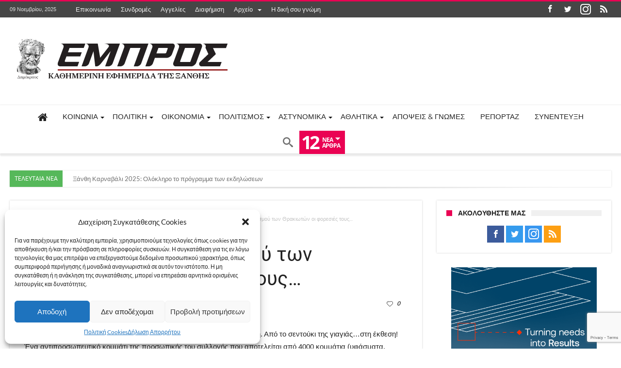

--- FILE ---
content_type: text/html; charset=UTF-8
request_url: https://empros.gr/2005/11/antifengisma-tou-psychismou-ton-thrakioton-oi-foresies-tous/
body_size: 57897
content:
<!DOCTYPE html>
<html lang="el" prefix="og: http://ogp.me/ns#">
<head>
    <meta http-equiv="X-UA-Compatible" content="IE=edge" />
    <meta http-equiv="Content-Type" content="text/html; charset=utf-8"/>
    <meta name="viewport" content="width=device-width, initial-scale=1, maximum-scale=1, user-scalable=0" />

    <meta name='robots' content='index, follow, max-image-preview:large, max-snippet:-1, max-video-preview:-1' />
	<style></style>
	
	<!-- This site is optimized with the Yoast SEO plugin v26.3 - https://yoast.com/wordpress/plugins/seo/ -->
	<title>Αντιφέγγισμα του ψυχισμού των Θρακιωτών οι φορεσιές τους… - ΕΜΠΡΟΣ</title>
<link data-rocket-preload as="style" href="https://fonts.googleapis.com/css?family=Oswald%3A400%2C300%2C700%7CLato%3A400%2C300%2C700%2C900%7CWork%20Sans%3A400%2C300%2C500%2C600%2C700%2C800%2C900%7COpen%20Sans%3A400%2C600%2C700%2C800%7CPlayfair%20Display%3A400%2C700%2C900%2C400italic%7CRaleway%3A400%2C300%2C500%2C600%2C700%2C800%2C900%7CRoboto%3A400%2C300%2C100%2C700%7CMontserrat%3A400%2C700&#038;subset=latin%2Cgreek%2Cgreek-ext%2Cvietnamese%2Ccyrillic-ext%2Clatin-ext%2Ccyrillic&#038;display=swap" rel="preload">
<link href="https://fonts.googleapis.com/css?family=Oswald%3A400%2C300%2C700%7CLato%3A400%2C300%2C700%2C900%7CWork%20Sans%3A400%2C300%2C500%2C600%2C700%2C800%2C900%7COpen%20Sans%3A400%2C600%2C700%2C800%7CPlayfair%20Display%3A400%2C700%2C900%2C400italic%7CRaleway%3A400%2C300%2C500%2C600%2C700%2C800%2C900%7CRoboto%3A400%2C300%2C100%2C700%7CMontserrat%3A400%2C700&#038;subset=latin%2Cgreek%2Cgreek-ext%2Cvietnamese%2Ccyrillic-ext%2Clatin-ext%2Ccyrillic&#038;display=swap" media="print" onload="this.media=&#039;all&#039;" rel="stylesheet">
<noscript><link rel="stylesheet" href="https://fonts.googleapis.com/css?family=Oswald%3A400%2C300%2C700%7CLato%3A400%2C300%2C700%2C900%7CWork%20Sans%3A400%2C300%2C500%2C600%2C700%2C800%2C900%7COpen%20Sans%3A400%2C600%2C700%2C800%7CPlayfair%20Display%3A400%2C700%2C900%2C400italic%7CRaleway%3A400%2C300%2C500%2C600%2C700%2C800%2C900%7CRoboto%3A400%2C300%2C100%2C700%7CMontserrat%3A400%2C700&#038;subset=latin%2Cgreek%2Cgreek-ext%2Cvietnamese%2Ccyrillic-ext%2Clatin-ext%2Ccyrillic&#038;display=swap"></noscript>
<link crossorigin data-rocket-preload as="font" href="https://empros.gr/wp-content/themes/woohoo/fonts/fontawesome/fontawesome-webfont.woff2?v=4.7.0" rel="preload">
<link crossorigin data-rocket-preload as="font" href="https://empros.gr/wp-content/themes/woohoo/fonts/bdaia-woohoo/fonts/bdaia-woohoo.ttf?5xmqm9" rel="preload">
<link crossorigin data-rocket-preload as="font" href="https://fonts.gstatic.com/s/lato/v24/S6uyw4BMUTPHjx4wXg.woff2" rel="preload">
<link crossorigin data-rocket-preload as="font" href="https://fonts.gstatic.com/s/lato/v24/S6u9w4BMUTPHh6UVSwiPGQ.woff2" rel="preload">
<link crossorigin data-rocket-preload as="font" href="https://fonts.gstatic.com/s/montserrat/v29/JTUSjIg1_i6t8kCHKm459Wlhyw.woff2" rel="preload">
<link crossorigin data-rocket-preload as="font" href="https://fonts.gstatic.com/s/opensans/v40/memvYaGs126MiZpBA-UvWbX2vVnXBbObj2OVTSymu1aB.woff2" rel="preload">
<link crossorigin data-rocket-preload as="font" href="https://fonts.gstatic.com/s/opensans/v40/memvYaGs126MiZpBA-UvWbX2vVnXBbObj2OVTVOmu1aB.woff2" rel="preload">
<link crossorigin data-rocket-preload as="font" href="https://fonts.gstatic.com/s/opensans/v40/memvYaGs126MiZpBA-UvWbX2vVnXBbObj2OVTS-muw.woff2" rel="preload">
<link crossorigin data-rocket-preload as="font" href="https://fonts.gstatic.com/s/roboto/v32/KFOmCnqEu92Fr1Mu4WxKOzY.woff2" rel="preload">
<link crossorigin data-rocket-preload as="font" href="https://fonts.gstatic.com/s/roboto/v32/KFOmCnqEu92Fr1Mu4mxK.woff2" rel="preload">
<style id="wpr-usedcss">img:is([sizes=auto i],[sizes^="auto," i]){contain-intrinsic-size:3000px 1500px}img.emoji{display:inline!important;border:none!important;box-shadow:none!important;height:1em!important;width:1em!important;margin:0 .07em!important;vertical-align:-.1em!important;background:0 0!important;padding:0!important}:where(.wp-block-button__link){border-radius:9999px;box-shadow:none;padding:calc(.667em + 2px) calc(1.333em + 2px);text-decoration:none}:root :where(.wp-block-button .wp-block-button__link.is-style-outline),:root :where(.wp-block-button.is-style-outline>.wp-block-button__link){border:2px solid;padding:.667em 1.333em}:root :where(.wp-block-button .wp-block-button__link.is-style-outline:not(.has-text-color)),:root :where(.wp-block-button.is-style-outline>.wp-block-button__link:not(.has-text-color)){color:currentColor}:root :where(.wp-block-button .wp-block-button__link.is-style-outline:not(.has-background)),:root :where(.wp-block-button.is-style-outline>.wp-block-button__link:not(.has-background)){background-color:initial;background-image:none}:where(.wp-block-calendar table:not(.has-background) th){background:#ddd}:where(.wp-block-columns){margin-bottom:1.75em}:where(.wp-block-columns.has-background){padding:1.25em 2.375em}:where(.wp-block-post-comments input[type=submit]){border:none}:where(.wp-block-cover-image:not(.has-text-color)),:where(.wp-block-cover:not(.has-text-color)){color:#fff}:where(.wp-block-cover-image.is-light:not(.has-text-color)),:where(.wp-block-cover.is-light:not(.has-text-color)){color:#000}:root :where(.wp-block-cover h1:not(.has-text-color)),:root :where(.wp-block-cover h2:not(.has-text-color)),:root :where(.wp-block-cover h3:not(.has-text-color)),:root :where(.wp-block-cover h4:not(.has-text-color)),:root :where(.wp-block-cover h5:not(.has-text-color)),:root :where(.wp-block-cover h6:not(.has-text-color)),:root :where(.wp-block-cover p:not(.has-text-color)){color:inherit}:where(.wp-block-file){margin-bottom:1.5em}:where(.wp-block-file__button){border-radius:2em;display:inline-block;padding:.5em 1em}:where(.wp-block-file__button):is(a):active,:where(.wp-block-file__button):is(a):focus,:where(.wp-block-file__button):is(a):hover,:where(.wp-block-file__button):is(a):visited{box-shadow:none;color:#fff;opacity:.85;text-decoration:none}:where(.wp-block-group.wp-block-group-is-layout-constrained){position:relative}:root :where(.wp-block-image.is-style-rounded img,.wp-block-image .is-style-rounded img){border-radius:9999px}:where(.wp-block-latest-comments:not([style*=line-height] .wp-block-latest-comments__comment)){line-height:1.1}:where(.wp-block-latest-comments:not([style*=line-height] .wp-block-latest-comments__comment-excerpt p)){line-height:1.8}:root :where(.wp-block-latest-posts.is-grid){padding:0}:root :where(.wp-block-latest-posts.wp-block-latest-posts__list){padding-left:0}ul{box-sizing:border-box}:root :where(.wp-block-list.has-background){padding:1.25em 2.375em}:where(.wp-block-navigation.has-background .wp-block-navigation-item a:not(.wp-element-button)),:where(.wp-block-navigation.has-background .wp-block-navigation-submenu a:not(.wp-element-button)){padding:.5em 1em}:where(.wp-block-navigation .wp-block-navigation__submenu-container .wp-block-navigation-item a:not(.wp-element-button)),:where(.wp-block-navigation .wp-block-navigation__submenu-container .wp-block-navigation-submenu a:not(.wp-element-button)),:where(.wp-block-navigation .wp-block-navigation__submenu-container .wp-block-navigation-submenu button.wp-block-navigation-item__content),:where(.wp-block-navigation .wp-block-navigation__submenu-container .wp-block-pages-list__item button.wp-block-navigation-item__content){padding:.5em 1em}:root :where(p.has-background){padding:1.25em 2.375em}:where(p.has-text-color:not(.has-link-color)) a{color:inherit}:where(.wp-block-post-comments-form) input:not([type=submit]),:where(.wp-block-post-comments-form) textarea{border:1px solid #949494;font-family:inherit;font-size:1em}:where(.wp-block-post-comments-form) input:where(:not([type=submit]):not([type=checkbox])),:where(.wp-block-post-comments-form) textarea{padding:calc(.667em + 2px)}:where(.wp-block-post-excerpt){box-sizing:border-box;margin-bottom:var(--wp--style--block-gap);margin-top:var(--wp--style--block-gap)}:where(.wp-block-preformatted.has-background){padding:1.25em 2.375em}:where(.wp-block-search__button){border:1px solid #ccc;padding:6px 10px}:where(.wp-block-search__input){font-family:inherit;font-size:inherit;font-style:inherit;font-weight:inherit;letter-spacing:inherit;line-height:inherit;text-transform:inherit}:where(.wp-block-search__button-inside .wp-block-search__inside-wrapper){border:1px solid #949494;box-sizing:border-box;padding:4px}:where(.wp-block-search__button-inside .wp-block-search__inside-wrapper) .wp-block-search__input{border:none;border-radius:0;padding:0 4px}:where(.wp-block-search__button-inside .wp-block-search__inside-wrapper) .wp-block-search__input:focus{outline:0}:where(.wp-block-search__button-inside .wp-block-search__inside-wrapper) :where(.wp-block-search__button){padding:4px 8px}:root :where(.wp-block-separator.is-style-dots){height:auto;line-height:1;text-align:center}:root :where(.wp-block-separator.is-style-dots):before{color:currentColor;content:"···";font-family:serif;font-size:1.5em;letter-spacing:2em;padding-left:2em}:root :where(.wp-block-site-logo.is-style-rounded){border-radius:9999px}:where(.wp-block-social-links:not(.is-style-logos-only)) .wp-social-link{background-color:#f0f0f0;color:#444}:where(.wp-block-social-links:not(.is-style-logos-only)) .wp-social-link-amazon{background-color:#f90;color:#fff}:where(.wp-block-social-links:not(.is-style-logos-only)) .wp-social-link-bandcamp{background-color:#1ea0c3;color:#fff}:where(.wp-block-social-links:not(.is-style-logos-only)) .wp-social-link-behance{background-color:#0757fe;color:#fff}:where(.wp-block-social-links:not(.is-style-logos-only)) .wp-social-link-bluesky{background-color:#0a7aff;color:#fff}:where(.wp-block-social-links:not(.is-style-logos-only)) .wp-social-link-codepen{background-color:#1e1f26;color:#fff}:where(.wp-block-social-links:not(.is-style-logos-only)) .wp-social-link-deviantart{background-color:#02e49b;color:#fff}:where(.wp-block-social-links:not(.is-style-logos-only)) .wp-social-link-dribbble{background-color:#e94c89;color:#fff}:where(.wp-block-social-links:not(.is-style-logos-only)) .wp-social-link-dropbox{background-color:#4280ff;color:#fff}:where(.wp-block-social-links:not(.is-style-logos-only)) .wp-social-link-etsy{background-color:#f45800;color:#fff}:where(.wp-block-social-links:not(.is-style-logos-only)) .wp-social-link-facebook{background-color:#0866ff;color:#fff}:where(.wp-block-social-links:not(.is-style-logos-only)) .wp-social-link-fivehundredpx{background-color:#000;color:#fff}:where(.wp-block-social-links:not(.is-style-logos-only)) .wp-social-link-flickr{background-color:#0461dd;color:#fff}:where(.wp-block-social-links:not(.is-style-logos-only)) .wp-social-link-foursquare{background-color:#e65678;color:#fff}:where(.wp-block-social-links:not(.is-style-logos-only)) .wp-social-link-github{background-color:#24292d;color:#fff}:where(.wp-block-social-links:not(.is-style-logos-only)) .wp-social-link-goodreads{background-color:#eceadd;color:#382110}:where(.wp-block-social-links:not(.is-style-logos-only)) .wp-social-link-google{background-color:#ea4434;color:#fff}:where(.wp-block-social-links:not(.is-style-logos-only)) .wp-social-link-gravatar{background-color:#1d4fc4;color:#fff}:where(.wp-block-social-links:not(.is-style-logos-only)) .wp-social-link-instagram{background-color:#f00075;color:#fff}:where(.wp-block-social-links:not(.is-style-logos-only)) .wp-social-link-lastfm{background-color:#e21b24;color:#fff}:where(.wp-block-social-links:not(.is-style-logos-only)) .wp-social-link-linkedin{background-color:#0d66c2;color:#fff}:where(.wp-block-social-links:not(.is-style-logos-only)) .wp-social-link-mastodon{background-color:#3288d4;color:#fff}:where(.wp-block-social-links:not(.is-style-logos-only)) .wp-social-link-medium{background-color:#000;color:#fff}:where(.wp-block-social-links:not(.is-style-logos-only)) .wp-social-link-meetup{background-color:#f6405f;color:#fff}:where(.wp-block-social-links:not(.is-style-logos-only)) .wp-social-link-patreon{background-color:#000;color:#fff}:where(.wp-block-social-links:not(.is-style-logos-only)) .wp-social-link-pinterest{background-color:#e60122;color:#fff}:where(.wp-block-social-links:not(.is-style-logos-only)) .wp-social-link-pocket{background-color:#ef4155;color:#fff}:where(.wp-block-social-links:not(.is-style-logos-only)) .wp-social-link-reddit{background-color:#ff4500;color:#fff}:where(.wp-block-social-links:not(.is-style-logos-only)) .wp-social-link-skype{background-color:#0478d7;color:#fff}:where(.wp-block-social-links:not(.is-style-logos-only)) .wp-social-link-snapchat{background-color:#fefc00;color:#fff;stroke:#000}:where(.wp-block-social-links:not(.is-style-logos-only)) .wp-social-link-soundcloud{background-color:#ff5600;color:#fff}:where(.wp-block-social-links:not(.is-style-logos-only)) .wp-social-link-spotify{background-color:#1bd760;color:#fff}:where(.wp-block-social-links:not(.is-style-logos-only)) .wp-social-link-telegram{background-color:#2aabee;color:#fff}:where(.wp-block-social-links:not(.is-style-logos-only)) .wp-social-link-threads{background-color:#000;color:#fff}:where(.wp-block-social-links:not(.is-style-logos-only)) .wp-social-link-tiktok{background-color:#000;color:#fff}:where(.wp-block-social-links:not(.is-style-logos-only)) .wp-social-link-tumblr{background-color:#011835;color:#fff}:where(.wp-block-social-links:not(.is-style-logos-only)) .wp-social-link-twitch{background-color:#6440a4;color:#fff}:where(.wp-block-social-links:not(.is-style-logos-only)) .wp-social-link-twitter{background-color:#1da1f2;color:#fff}:where(.wp-block-social-links:not(.is-style-logos-only)) .wp-social-link-vimeo{background-color:#1eb7ea;color:#fff}:where(.wp-block-social-links:not(.is-style-logos-only)) .wp-social-link-vk{background-color:#4680c2;color:#fff}:where(.wp-block-social-links:not(.is-style-logos-only)) .wp-social-link-wordpress{background-color:#3499cd;color:#fff}:where(.wp-block-social-links:not(.is-style-logos-only)) .wp-social-link-whatsapp{background-color:#25d366;color:#fff}:where(.wp-block-social-links:not(.is-style-logos-only)) .wp-social-link-x{background-color:#000;color:#fff}:where(.wp-block-social-links:not(.is-style-logos-only)) .wp-social-link-yelp{background-color:#d32422;color:#fff}:where(.wp-block-social-links:not(.is-style-logos-only)) .wp-social-link-youtube{background-color:red;color:#fff}:where(.wp-block-social-links.is-style-logos-only) .wp-social-link{background:0 0}:where(.wp-block-social-links.is-style-logos-only) .wp-social-link svg{height:1.25em;width:1.25em}:where(.wp-block-social-links.is-style-logos-only) .wp-social-link-amazon{color:#f90}:where(.wp-block-social-links.is-style-logos-only) .wp-social-link-bandcamp{color:#1ea0c3}:where(.wp-block-social-links.is-style-logos-only) .wp-social-link-behance{color:#0757fe}:where(.wp-block-social-links.is-style-logos-only) .wp-social-link-bluesky{color:#0a7aff}:where(.wp-block-social-links.is-style-logos-only) .wp-social-link-codepen{color:#1e1f26}:where(.wp-block-social-links.is-style-logos-only) .wp-social-link-deviantart{color:#02e49b}:where(.wp-block-social-links.is-style-logos-only) .wp-social-link-dribbble{color:#e94c89}:where(.wp-block-social-links.is-style-logos-only) .wp-social-link-dropbox{color:#4280ff}:where(.wp-block-social-links.is-style-logos-only) .wp-social-link-etsy{color:#f45800}:where(.wp-block-social-links.is-style-logos-only) .wp-social-link-facebook{color:#0866ff}:where(.wp-block-social-links.is-style-logos-only) .wp-social-link-fivehundredpx{color:#000}:where(.wp-block-social-links.is-style-logos-only) .wp-social-link-flickr{color:#0461dd}:where(.wp-block-social-links.is-style-logos-only) .wp-social-link-foursquare{color:#e65678}:where(.wp-block-social-links.is-style-logos-only) .wp-social-link-github{color:#24292d}:where(.wp-block-social-links.is-style-logos-only) .wp-social-link-goodreads{color:#382110}:where(.wp-block-social-links.is-style-logos-only) .wp-social-link-google{color:#ea4434}:where(.wp-block-social-links.is-style-logos-only) .wp-social-link-gravatar{color:#1d4fc4}:where(.wp-block-social-links.is-style-logos-only) .wp-social-link-instagram{color:#f00075}:where(.wp-block-social-links.is-style-logos-only) .wp-social-link-lastfm{color:#e21b24}:where(.wp-block-social-links.is-style-logos-only) .wp-social-link-linkedin{color:#0d66c2}:where(.wp-block-social-links.is-style-logos-only) .wp-social-link-mastodon{color:#3288d4}:where(.wp-block-social-links.is-style-logos-only) .wp-social-link-medium{color:#000}:where(.wp-block-social-links.is-style-logos-only) .wp-social-link-meetup{color:#f6405f}:where(.wp-block-social-links.is-style-logos-only) .wp-social-link-patreon{color:#000}:where(.wp-block-social-links.is-style-logos-only) .wp-social-link-pinterest{color:#e60122}:where(.wp-block-social-links.is-style-logos-only) .wp-social-link-pocket{color:#ef4155}:where(.wp-block-social-links.is-style-logos-only) .wp-social-link-reddit{color:#ff4500}:where(.wp-block-social-links.is-style-logos-only) .wp-social-link-skype{color:#0478d7}:where(.wp-block-social-links.is-style-logos-only) .wp-social-link-snapchat{color:#fff;stroke:#000}:where(.wp-block-social-links.is-style-logos-only) .wp-social-link-soundcloud{color:#ff5600}:where(.wp-block-social-links.is-style-logos-only) .wp-social-link-spotify{color:#1bd760}:where(.wp-block-social-links.is-style-logos-only) .wp-social-link-telegram{color:#2aabee}:where(.wp-block-social-links.is-style-logos-only) .wp-social-link-threads{color:#000}:where(.wp-block-social-links.is-style-logos-only) .wp-social-link-tiktok{color:#000}:where(.wp-block-social-links.is-style-logos-only) .wp-social-link-tumblr{color:#011835}:where(.wp-block-social-links.is-style-logos-only) .wp-social-link-twitch{color:#6440a4}:where(.wp-block-social-links.is-style-logos-only) .wp-social-link-twitter{color:#1da1f2}:where(.wp-block-social-links.is-style-logos-only) .wp-social-link-vimeo{color:#1eb7ea}:where(.wp-block-social-links.is-style-logos-only) .wp-social-link-vk{color:#4680c2}:where(.wp-block-social-links.is-style-logos-only) .wp-social-link-whatsapp{color:#25d366}:where(.wp-block-social-links.is-style-logos-only) .wp-social-link-wordpress{color:#3499cd}:where(.wp-block-social-links.is-style-logos-only) .wp-social-link-x{color:#000}:where(.wp-block-social-links.is-style-logos-only) .wp-social-link-yelp{color:#d32422}:where(.wp-block-social-links.is-style-logos-only) .wp-social-link-youtube{color:red}:root :where(.wp-block-social-links .wp-social-link a){padding:.25em}:root :where(.wp-block-social-links.is-style-logos-only .wp-social-link a){padding:0}:root :where(.wp-block-social-links.is-style-pill-shape .wp-social-link a){padding-left:.66667em;padding-right:.66667em}:root :where(.wp-block-tag-cloud.is-style-outline){display:flex;flex-wrap:wrap;gap:1ch}:root :where(.wp-block-tag-cloud.is-style-outline a){border:1px solid;font-size:unset!important;margin-right:0;padding:1ch 2ch;text-decoration:none!important}:root :where(.wp-block-table-of-contents){box-sizing:border-box}:where(.wp-block-term-description){box-sizing:border-box;margin-bottom:var(--wp--style--block-gap);margin-top:var(--wp--style--block-gap)}:where(pre.wp-block-verse){font-family:inherit}:root{--wp--preset--font-size--normal:16px;--wp--preset--font-size--huge:42px}.screen-reader-text{border:0;clip:rect(1px,1px,1px,1px);clip-path:inset(50%);height:1px;margin:-1px;overflow:hidden;padding:0;position:absolute;width:1px;word-wrap:normal!important}.screen-reader-text:focus{background-color:#ddd;clip:auto!important;clip-path:none;color:#444;display:block;font-size:1em;height:auto;left:5px;line-height:normal;padding:15px 23px 14px;text-decoration:none;top:5px;width:auto;z-index:100000}html :where(.has-border-color){border-style:solid}html :where([style*=border-top-color]){border-top-style:solid}html :where([style*=border-right-color]){border-right-style:solid}html :where([style*=border-bottom-color]){border-bottom-style:solid}html :where([style*=border-left-color]){border-left-style:solid}html :where([style*=border-width]){border-style:solid}html :where([style*=border-top-width]){border-top-style:solid}html :where([style*=border-right-width]){border-right-style:solid}html :where([style*=border-bottom-width]){border-bottom-style:solid}html :where([style*=border-left-width]){border-left-style:solid}html :where(img[class*=wp-image-]){height:auto;max-width:100%}:where(figure){margin:0 0 1em}html :where(.is-position-sticky){--wp-admin--admin-bar--position-offset:var(--wp-admin--admin-bar--height,0px)}@media screen and (max-width:600px){html :where(.is-position-sticky){--wp-admin--admin-bar--position-offset:0px}}:root :where(.wp-block-image figcaption){color:#555;font-size:13px;text-align:center}:where(.wp-block-group.has-background){padding:1.25em 2.375em}:root :where(.wp-block-template-part.has-background){margin-bottom:0;margin-top:0;padding:1.25em 2.375em}:root{--wp--preset--aspect-ratio--square:1;--wp--preset--aspect-ratio--4-3:4/3;--wp--preset--aspect-ratio--3-4:3/4;--wp--preset--aspect-ratio--3-2:3/2;--wp--preset--aspect-ratio--2-3:2/3;--wp--preset--aspect-ratio--16-9:16/9;--wp--preset--aspect-ratio--9-16:9/16;--wp--preset--color--black:#000000;--wp--preset--color--cyan-bluish-gray:#abb8c3;--wp--preset--color--white:#ffffff;--wp--preset--color--pale-pink:#f78da7;--wp--preset--color--vivid-red:#cf2e2e;--wp--preset--color--luminous-vivid-orange:#ff6900;--wp--preset--color--luminous-vivid-amber:#fcb900;--wp--preset--color--light-green-cyan:#7bdcb5;--wp--preset--color--vivid-green-cyan:#00d084;--wp--preset--color--pale-cyan-blue:#8ed1fc;--wp--preset--color--vivid-cyan-blue:#0693e3;--wp--preset--color--vivid-purple:#9b51e0;--wp--preset--gradient--vivid-cyan-blue-to-vivid-purple:linear-gradient(135deg,rgba(6, 147, 227, 1) 0%,rgb(155, 81, 224) 100%);--wp--preset--gradient--light-green-cyan-to-vivid-green-cyan:linear-gradient(135deg,rgb(122, 220, 180) 0%,rgb(0, 208, 130) 100%);--wp--preset--gradient--luminous-vivid-amber-to-luminous-vivid-orange:linear-gradient(135deg,rgba(252, 185, 0, 1) 0%,rgba(255, 105, 0, 1) 100%);--wp--preset--gradient--luminous-vivid-orange-to-vivid-red:linear-gradient(135deg,rgba(255, 105, 0, 1) 0%,rgb(207, 46, 46) 100%);--wp--preset--gradient--very-light-gray-to-cyan-bluish-gray:linear-gradient(135deg,rgb(238, 238, 238) 0%,rgb(169, 184, 195) 100%);--wp--preset--gradient--cool-to-warm-spectrum:linear-gradient(135deg,rgb(74, 234, 220) 0%,rgb(151, 120, 209) 20%,rgb(207, 42, 186) 40%,rgb(238, 44, 130) 60%,rgb(251, 105, 98) 80%,rgb(254, 248, 76) 100%);--wp--preset--gradient--blush-light-purple:linear-gradient(135deg,rgb(255, 206, 236) 0%,rgb(152, 150, 240) 100%);--wp--preset--gradient--blush-bordeaux:linear-gradient(135deg,rgb(254, 205, 165) 0%,rgb(254, 45, 45) 50%,rgb(107, 0, 62) 100%);--wp--preset--gradient--luminous-dusk:linear-gradient(135deg,rgb(255, 203, 112) 0%,rgb(199, 81, 192) 50%,rgb(65, 88, 208) 100%);--wp--preset--gradient--pale-ocean:linear-gradient(135deg,rgb(255, 245, 203) 0%,rgb(182, 227, 212) 50%,rgb(51, 167, 181) 100%);--wp--preset--gradient--electric-grass:linear-gradient(135deg,rgb(202, 248, 128) 0%,rgb(113, 206, 126) 100%);--wp--preset--gradient--midnight:linear-gradient(135deg,rgb(2, 3, 129) 0%,rgb(40, 116, 252) 100%);--wp--preset--font-size--small:13px;--wp--preset--font-size--medium:20px;--wp--preset--font-size--large:36px;--wp--preset--font-size--x-large:42px;--wp--preset--spacing--20:0.44rem;--wp--preset--spacing--30:0.67rem;--wp--preset--spacing--40:1rem;--wp--preset--spacing--50:1.5rem;--wp--preset--spacing--60:2.25rem;--wp--preset--spacing--70:3.38rem;--wp--preset--spacing--80:5.06rem;--wp--preset--shadow--natural:6px 6px 9px rgba(0, 0, 0, .2);--wp--preset--shadow--deep:12px 12px 50px rgba(0, 0, 0, .4);--wp--preset--shadow--sharp:6px 6px 0px rgba(0, 0, 0, .2);--wp--preset--shadow--outlined:6px 6px 0px -3px rgba(255, 255, 255, 1),6px 6px rgba(0, 0, 0, 1);--wp--preset--shadow--crisp:6px 6px 0px rgba(0, 0, 0, 1)}:where(.is-layout-flex){gap:.5em}:where(.is-layout-grid){gap:.5em}:where(.wp-block-post-template.is-layout-flex){gap:1.25em}:where(.wp-block-post-template.is-layout-grid){gap:1.25em}:where(.wp-block-columns.is-layout-flex){gap:2em}:where(.wp-block-columns.is-layout-grid){gap:2em}:root :where(.wp-block-pullquote){font-size:1.5em;line-height:1.6}.last{margin-left:auto!important;margin-right:auto!important;margin-bottom:0!important;clear:right}.rtl .last{margin-right:auto!important;margin-left:auto!important;clear:left}.tipsy{font-size:10px;position:absolute;padding:5px;z-index:100000}.tipsy-inner{background-color:#000;color:#fff;max-width:200px;padding:5px 8px 4px;text-align:center;-webkit-border-radius:3px;-moz-border-radius:3px;border-radius:3px}.tipsy-arrow{position:absolute;width:0;height:0;line-height:0;border:5px dashed #000}.easy-adds-code{text-align:center}.owl-carousel .owl-wrapper:after{content:".";display:block;clear:both;visibility:hidden;line-height:0;height:0}.owl-carousel{display:none;position:relative;width:100%;-ms-touch-action:pan-y}.owl-carousel .owl-wrapper{display:none;position:relative;-webkit-transform:translate3d(0,0,0)}.owl-carousel .owl-wrapper-outer{overflow:hidden;position:relative;width:100%}.owl-carousel .owl-wrapper-outer.autoHeight{-webkit-transition:height .5s ease-in-out;-moz-transition:height .5s ease-in-out;-ms-transition:height .5s ease-in-out;-o-transition:height .5s ease-in-out;transition:height .5s ease-in-out}.owl-carousel .owl-item{float:left}.owl-controls .owl-buttons div,.owl-controls .owl-page{cursor:pointer}.owl-controls{-webkit-user-select:none;-khtml-user-select:none;-moz-user-select:none;-ms-user-select:none;user-select:none;-webkit-tap-highlight-color:transparent}.grabbing{cursor:url(https://empros.gr/wp-content/plugins/easy-ads-manager/css/grabbing.png) 8 8,move}.owl-carousel .owl-item,.owl-carousel .owl-wrapper{-webkit-backface-visibility:hidden;-moz-backface-visibility:hidden;-ms-backface-visibility:hidden;-webkit-transform:translate3d(0,0,0);-moz-transform:translate3d(0,0,0);-ms-transform:translate3d(0,0,0)}.owl-carousel{direction:ltr}.owl-origin{-webkit-perspective:1200px;-webkit-perspective-origin-x:50%;-webkit-perspective-origin-y:50%;-moz-perspective:1200px;-moz-perspective-origin-x:50%;-moz-perspective-origin-y:50%;perspective:1200px}.m0auto{margin:0 auto;margin-bottom:10px}.m0auto:last-child{margin-bottom:0}.easy-adds-image{text-align:center}.cmplz-blocked-content-notice{display:none}.cmplz-optin .cmplz-blocked-content-container .cmplz-blocked-content-notice,.cmplz-optin .cmplz-wp-video .cmplz-blocked-content-notice{display:block}.cmplz-blocked-content-container,.cmplz-wp-video{animation-name:cmplz-fadein;animation-duration:.6s;background:#fff;border:0;border-radius:3px;box-shadow:0 0 1px 0 rgba(0,0,0,.5),0 1px 10px 0 rgba(0,0,0,.15);display:flex;justify-content:center;align-items:center;background-repeat:no-repeat!important;background-size:cover!important;height:inherit;position:relative}.cmplz-blocked-content-container iframe,.cmplz-wp-video iframe{visibility:hidden;max-height:100%;border:0!important}.cmplz-blocked-content-container .cmplz-blocked-content-notice,.cmplz-wp-video .cmplz-blocked-content-notice{white-space:normal;text-transform:initial;position:absolute!important;width:100%;top:50%;left:50%;transform:translate(-50%,-50%);max-width:300px;font-size:14px;padding:10px;background-color:rgba(0,0,0,.5);color:#fff;text-align:center;z-index:98;line-height:23px}.cmplz-blocked-content-container .cmplz-blocked-content-notice .cmplz-links,.cmplz-wp-video .cmplz-blocked-content-notice .cmplz-links{display:block;margin-bottom:10px}.cmplz-blocked-content-container .cmplz-blocked-content-notice .cmplz-links a,.cmplz-wp-video .cmplz-blocked-content-notice .cmplz-links a{color:#fff}.cmplz-blocked-content-container div div{display:none}.cmplz-wp-video .cmplz-placeholder-element{width:100%;height:inherit}@keyframes cmplz-fadein{from{opacity:0}to{opacity:1}}*{padding:0;margin:0;outline:0;list-style:none;border:0}i,i:after,i:before{text-shadow:none;-webkit-text-stroke:1px transparent;-webkit-text-rendering:optimizeLegibility;text-rendering:optimizeLegibility;-webkit-text-size-adjust:100%;-ms-text-size-adjust:100%;-webkit-backface-visibility:hidden;-moz-osx-font-smoothing:grayscale;-webkit-font-smoothing:antialiased;font-smooth:always}::selection{background:#ea0253;color:#fff}.clearfix{zoom:1}html{font-size:100%;-webkit-text-size-adjust:100%;-ms-text-size-adjust:100%;-ms-touch-action:manipulation;touch-action:manipulation}body{background-color:#fff;font-size:13px;line-height:24px;font-style:normal;color:#000}.rtl{direction:rtl}a,a:active,a:link{color:#000;text-decoration:none;-webkit-transition:color .15s ease-in-out;-moz-transition:color .15s ease-in-out;-o-transition:color .15s ease-out;-ms-transition:color .15s ease-out;transition:color .15s ease-out}a:hover{color:#555}.clear{clear:both}.clear:after,.clear:before{display:block;visibility:hidden;clear:both;height:0;content:" "}h1,h2,h3,h4{font-weight:400;margin:36px 0 12px}h1{font-size:26px;line-height:1.3846153846}h2{font-size:24px;line-height:1}h3{font-size:22px;line-height:1.0909090909}h4{font-size:20px;line-height:1.2}address{font-style:italic;margin-bottom:24px}strong{font-weight:700}em,i{font-style:italic}ins{text-decoration:none}p{margin-bottom:24px;line-height:1.8}p:last-child{margin:0}code,tt,var{font-family:monospace,serif;font-size:15px;-webkit-hyphens:none;-moz-hyphens:none;-ms-hyphens:none;hyphens:none;line-height:1.6}small{font-size:80%}dl{margin-bottom:24px}dt{font-weight:700}ul{list-style:none;margin:0 0 24px 20px}ul{list-style:disc}li>ul{margin:0 0 0 20px}img{-ms-interpolation-mode:bicubic;border:0;vertical-align:middle;max-width:100%;height:auto}figure{margin:0}fieldset{border-color:#f0f0f0;border:1px solid rgba(0,0,0,.05);margin:0 0 24px;padding:11px 12px 0}legend{white-space:normal}button,input,select,textarea{-webkit-box-sizing:border-box;-moz-box-sizing:border-box;box-sizing:border-box;font-size:12px;margin:0;max-width:100%;vertical-align:baseline}button,input{line-height:normal}button,html input[type=button],input[type=submit]{-webkit-appearance:button;cursor:pointer}button[disabled],input[disabled]{cursor:default}input[type=checkbox],input[type=radio]{padding:0}input[type=search]{-webkit-appearance:textfield;-webkit-appearance:none}button::-moz-focus-inner,input::-moz-focus-inner{border:0;padding:0}textarea{overflow:auto;vertical-align:top}input,select,textarea{border:1px solid rgba(0,0,0,.05);border-color:#e0e0e0;-webkit-box-shadow:0 2px 0 0 rgba(0,0,0,.03);box-shadow:0 2px 0 0 rgba(0,0,0,.03);color:#191919;padding:8px 10px 7px}textarea{width:100%}input:focus,textarea:focus{border-color:#f0f0f0;border:1px solid rgba(0,0,0,.05);outline:0}button,input[type=button],input[type=submit]{background-color:#ea0253;border:0;color:#fff;font-size:13px;display:inline-block;padding:6px 20px;vertical-align:middle;letter-spacing:normal;text-align:center;transition:all .15s ease-in-out}button:focus,button:hover,input[type=button]:focus,input[type=button]:hover,input[type=submit]:focus,input[type=submit]:hover{background-color:#191919;color:#fff}button:active,input[type=button]:active,input[type=submit]:active{background-color:#ea0253}embed,iframe,object,video{margin-bottom:24px;max-width:100%}p>embed,p>iframe,p>object,span>embed,span>iframe,span>object{margin-bottom:0}.hide{display:none}body{font-family:Verdana,Geneva,sans-serif;font-size:13px;line-height:21px}body button,body input,body select,body textarea{font-family:Verdana,Geneva,sans-serif}@font-face{font-display:swap;font-family:FontAwesome;src:url('https://empros.gr/wp-content/themes/woohoo/fonts/fontawesome/fontawesome-webfont.eot?v=4.7.0');src:url('https://empros.gr/wp-content/themes/woohoo/fonts/fontawesome/fontawesome-webfont.eot?#iefix&v=4.7.0') format('embedded-opentype'),url('https://empros.gr/wp-content/themes/woohoo/fonts/fontawesome/fontawesome-webfont.woff2?v=4.7.0') format('woff2'),url('https://empros.gr/wp-content/themes/woohoo/fonts/fontawesome/fontawesome-webfont.woff?v=4.7.0') format('woff'),url('https://empros.gr/wp-content/themes/woohoo/fonts/fontawesome/fontawesome-webfont.ttf?v=4.7.0') format('truetype'),url('https://empros.gr/wp-content/themes/woohoo/fonts/fontawesome/fontawesome-webfont.svg?v=4.7.0#fontawesomeregular') format('svg');font-weight:400;font-style:normal}.fa{display:inline-block;font:14px/1 FontAwesome;font-size:inherit;text-rendering:auto;-webkit-font-smoothing:antialiased;-moz-osx-font-smoothing:grayscale}.fa-times:before{content:"\f00d"}.fa-home:before{content:"\f015"}.fa-chevron-up:before{content:"\f077"}.fa-chevron-down:before{content:"\f078"}.gotop{background-color:#ea0253;opacity:.8;color:#fff;z-index:9999999999999999999;width:40px;height:40px;text-align:center;position:fixed;bottom:-100px;right:15px;cursor:pointer;-webkit-transition:.15s ease-in-out;-moz-transition:.15s ease-in-out;-o-transition:.15s ease-in-out;transition:all .15s ease-in-out}body.rtl .gotop{right:auto;left:15px}.gotop .bdaia-io{font-size:20px;line-height:40px;font-weight:400}.gotop:hover{opacity:.9}#warp{display:block;position:relative}.bd-container{max-width:1240px;margin-right:auto;margin-left:auto;position:relative}.bd-main{display:block;width:850px;float:left;background-color:#fff;position:relative;padding:30px;-webkit-box-shadow:0 0 3px rgba(0,0,0,.21);-moz-box-shadow:0 0 3px rgba(0,0,0,.21);box-shadow:0 0 3px rgba(0,0,0,.21)}.bd-sidebar{display:block;width:360px;float:right;position:relative}@media only screen and (max-width:479px){.bd-container,.bd-sidebar{width:100%!important;max-width:100%!important;margin-right:auto;margin-left:auto}.bd-main{padding:15px}.bd-container{padding:0 10px}}@media only screen and (max-width:1250px){.bd-main{width:66.66666667%}.bd-sidebar{width:33.33333333%}.bd-sidebar{padding-left:30px;padding-right:0}}#warp:after,#warp:before,.bd-container:after,.bd-container:before,.bd-main:after,.bd-main:before,.bd-sidebar:after,.bd-sidebar:before{content:" ";display:table}#warp:after,.bd-container:after{clear:both}.bdMain{position:relative;overflow:hidden;padding:30px 0}a.ttip{display:inline-block}.tipsy{font-size:12px;line-height:14px;position:absolute;padding:5px;z-index:100000}.tipsy-inner{background-color:#232323;color:#fff;max-width:200px;padding:8px;text-align:center;border-radius:2px}.tipsy-arrow{position:absolute;width:0;height:0;line-height:0;border:5px dashed #232323}.post-image{line-height:0}.post-image a{line-height:0;display:inline-block}.gallery{text-align:center;display:block;overflow:hidden}.theiaStickySidebar:after{content:"";display:table;clear:both}#page{box-shadow:0 0 3px rgba(0,0,0,.3);position:relative;display:block;overflow:hidden}.inner-wrapper:after{position:absolute;z-index:110;top:-10%;left:-50%;width:0;height:0;background-color:rgba(255,255,255,.8);content:'';opacity:0;cursor:pointer;-webkit-transition:opacity .15s ease-in-out,width .15s ease-in-out,height .15s ease-in-out;-o-transition:opacity .15s ease-in-out,width .15s ease-in-out,height .15s ease-in-out;transition:opacity .15s ease-in-out,width .15s ease-in-out,height .15s ease-in-out}body.js-nav .inner-wrapper:after{width:200%;height:110%;opacity:1;z-index:3;-webkit-transition:opacity .15s ease-in-out;-o-transition:opacity .15s ease-in-out;transition:opacity .15s ease-in-out}.page-outer{position:relative;overflow:hidden}.bg-cover{position:fixed;background-repeat:no-repeat;top:0;left:0;z-index:0;overflow:hidden;width:100%;height:100%;-webkit-background-size:cover;-moz-background-size:cover;-o-background-size:cover;background-size:cover}#bd-MobileSiderbar,.inner-wrapper{-webkit-transition:.15s ease-in-out;-moz-transition:.15s ease-in-out;transition:.15s ease-in-out}#bd-MobileSiderbar{background:#222;position:absolute;display:block;left:0;top:0;z-index:222;height:100%;width:86%;color:#fff;-webkit-transform:translate3d(-102%,0,0)!important;-moz-transform:translate3d(-102%,0,0)!important;-ms-transform:translate3d(-102%,0,0)!important;-o-transform:translate3d(-102%,0,0)!important;transform:translate3d(-102%,0,0)!important;-webkit-backface-visibility:hidden;-moz-backface-visibility:hidden;-ms-backface-visibility:hidden;-o-backface-visibility:hidden;backface-visibility:hidden;visibility:hidden}body.rtl #bd-MobileSiderbar{right:0;left:auto;-webkit-transform:translate3d(100%,0,0)!important;-moz-transform:translate3d(100%,0,0)!important;-ms-transform:translate3d(100%,0,0)!important;-o-transform:translate3d(100%,0,0)!important;transform:translate3d(100%,0,0)!important}body.js-nav #bd-MobileSiderbar{-webkit-transform:translate3d(0,0,0) scale3d(1,1,1)!important;-moz-transform:translate3d(0,0,0) scale3d(1,1,1)!important;-ms-transform:translate3d(0,0,0) scale3d(1,1,1)!important;-o-transform:translate3d(0,0,0) scale3d(1,1,1)!important;transform:translate3d(0,0,0) scale3d(1,1,1)!important;visibility:visible}body.js-nav .bd-ClickOpen span{top:8px;-webkit-transform:rotate(45deg);-moz-transform:rotate(45deg);-ms-transform:rotate(45deg);transform:rotate(45deg)}body.js-nav .bd-ClickOpen span:after{top:0;-webkit-transform:rotate(-90deg);-ms-transform:rotate(-90deg);transform:rotate(-90deg)}body.js-nav .bd-ClickOpen span:before{display:none!important}body.js-nav .inner-wrapper{-webkit-transform:translate3d(86%,0,0)!important;-moz-transform:translate3d(86%,0,0)!important;-ms-transform:translate3d(86%,0,0)!important;-o-transform:translate3d(86%,0,0)!important;transform:translate3d(86%,0,0)!important;left:0;-webkit-backface-visibility:hidden;-moz-backface-visibility:hidden;-ms-backface-visibility:hidden;-o-backface-visibility:hidden;backface-visibility:hidden}body.rtl.js-nav .inner-wrapper{-webkit-transform:translate3d(-86%,0,0)!important;-moz-transform:translate3d(-86%,0,0)!important;-ms-transform:translate3d(-86%,0,0)!important;-o-transform:translate3d(-86%,0,0)!important;transform:translate3d(-86%,0,0)!important;left:auto!important;right:0!important}.search-mobile{margin:6px 20px 30px;height:34px;overflow:hidden;background:#f6f6f6;position:relative}.search-mobile .search-field{background:#fff;float:right;margin:0;padding:0 12px;width:100%;color:#707070;font-size:12px;height:34px;line-height:0}.search-mobile ::-webkit-input-placeholder{color:#fff}.search-mobile :-moz-placeholder{color:#fff}.search-mobile ::-moz-placeholder{color:#fff}.search-mobile :-ms-input-placeholder{color:#fff}body.rtl .search-mobile .search-field{float:left}.search-mobile .search-field,.search-mobile .search-submit{-webkit-border-radius:0!important;-moz-border-radius:0!important;border-radius:0!important;border:0!important;box-shadow:none!important;-webkit-box-shadow:none!important}.search-mobile .search-submit{background:#ea0253;position:absolute;top:0;right:0;height:34px;line-height:0;padding:0 12px!important;margin:0!important;font-size:13px;font-weight:400;color:#fff;z-index:55}body.rtl .search-mobile .search-submit{right:auto;left:0}.search-mobile .search-submit:hover{background:#202121}#mobile-menu ul{float:none!important;margin:0;padding:0}#bd-MobileSiderbar #mobile-menu ul ul{display:none}#bd-MobileSiderbar #mobile-menu li{list-style:none;position:relative}#bd-MobileSiderbar #mobile-menu ul li.menu-item-has-children .mobile-arrows{position:absolute;top:0;right:0;padding:13px;min-width:45px;min-height:45px;margin:0;cursor:pointer;display:block;font-size:18px}body.rtl #bd-MobileSiderbar #mobile-menu ul li.menu-item-has-children .mobile-arrows{right:auto;left:0}#bd-MobileSiderbar #mobile-menu a{color:#fff;display:block;font-size:15px;font-weight:400;padding:12px 0 12px 20px;min-height:34px}body.rtl #bd-MobileSiderbar #mobile-menu a{padding:12px 20px 12px 0}#bd-MobileSiderbar #mobile-menu a .fa{margin-right:8px}body.rtl #bd-MobileSiderbar #mobile-menu a .fa{margin-right:auto;margin-left:8px}#bd-MobileSiderbar #mobile-menu a span.menu-label{display:inline-block!important}#bd-MobileSiderbar #mobile-menu a:hover{color:#fff}#bd-MobileSiderbar #mobile-menu ul ul a{font-size:13px;padding-left:30px}#bd-MobileSiderbar #mobile-menu ul ul ul a{font-size:13px;padding-left:40px}#bd-MobileSiderbar #mobile-menu ul ul ul a{padding-left:50px}#bd-MobileSiderbar #mobile-menu ul ul ul ul a{padding-left:60px}#bd-MobileSiderbar .widget-social-links{margin-top:30px;clear:both;text-align:center}aside#bd-MobileSiderbar svg{position:relative;width:100%;font-size:0;line-height:0;top:-7px;background:#ea0253;fill:#23282d}aside#bd-MobileSiderbar div.bdaia-social-io{padding:0 20px;display:inline-block;margin:0 auto}aside#bd-MobileSiderbar div.bdaia-social-io a{float:left;margin:1px}body.rtl aside#bd-MobileSiderbar div.bdaia-social-io a{float:right}.fluid-width-video-wrapper{width:100%!important;position:relative!important;padding:0;padding-top:59.2121212121212%!important}.fluid-width-video-wrapper embed,.fluid-width-video-wrapper iframe,.fluid-width-video-wrapper object{position:absolute;top:0;left:0;width:100%!important;max-width:100%!important;height:100%}#reading-position-indicator{display:block;height:4px;position:fixed;bottom:0;left:0;background:#ea0253;box-shadow:0 0 10px #ea0253;width:0;z-index:9999;max-width:100%}#bdCheckAlso{background:#fff;position:fixed;z-index:999;bottom:64px;right:-350px;width:300px;padding:24px;-webkit-transition:.15s ease-in-out;-moz-transition:.15s ease-in-out;-o-transition:.15s ease-in-out;transition:all .15s ease-in-out;-webkit-box-shadow:0 0 3px rgba(0,0,0,.21);-moz-box-shadow:0 0 3px rgba(0,0,0,.21);box-shadow:0 0 3px rgba(0,0,0,.21)}#bdCheckAlso.bdCheckAlsoShow{right:0;left:auto}.check-also-post{padding-bottom:10px;margin-bottom:10px;border-bottom:1px solid #eee}.check-also-post:last-child{padding-bottom:0;margin-bottom:0;border-bottom:0}.check-also-post .post-title{margin:15px 0 10px;padding:0}.check-also-post p{margin:0;padding:0}#check-also-close{position:absolute;right:0;top:-3px;padding-left:7px}body.rtl #check-also-close{right:auto;left:0;padding:0 7px 0 0}#check-also-close .bdaia-io{font-size:18px;line-height:18px;padding:0 5px}.justified-gallery{position:relative;overflow:hidden}.justified-gallery:after,.justified-gallery:before{content:"";display:table}.justified-gallery:after{clear:both}.justified-gallery a{position:absolute;display:inline-block;overflow:hidden;opacity:0}.justified-gallery a img{position:absolute;top:50%;left:50%;margin:0;padding:0;border:none}.justified-gallery a .caption{display:none;position:absolute;bottom:0;padding:20px;background-color:rgba(0,0,0,.5);left:0;right:0;margin:0;color:#fff;font-size:14px;line-height:16px}.fadeIn{-webkit-animation-duration:.8s;animation-duration:.8s;-webkit-animation-fill-mode:both;animation-fill-mode:both;-webkit-animation-name:fadeIn;animation-name:fadeIn}@-webkit-keyframes fadeInDown{0%{opacity:.05;-webkit-transform:translateY(-15px);transform:translateY(-15px)}100%{opacity:1;-webkit-transform:translateY(0);transform:translateY(0)}}@keyframes fadeInDown{0%{opacity:.05;-webkit-transform:translateY(-15px);-ms-transform:translateY(-15px);transform:translateY(-15px)}100%{opacity:1;-webkit-transform:translateY(0);-ms-transform:translateY(0);transform:translateY(0)}}.slick-slider{position:relative;display:block;-moz-box-sizing:border-box;box-sizing:border-box;-webkit-user-select:none;-moz-user-select:none;-ms-user-select:none;user-select:none;-webkit-touch-callout:none;-khtml-user-select:none;-ms-touch-action:pan-y;touch-action:pan-y;-webkit-tap-highlight-color:transparent}.slick-slide{display:none;float:left;height:100%;min-height:1px}.rtl .slick-slide{float:right}.slick-slide img{display:block}.slick-slide.slick-loading img{display:none}.slick-initialized .slick-slide{display:block}.slick-vertical .slick-slide{display:block;height:auto;border:1px solid transparent}.slick-initialized .slick-slide{display:block;margin:0 2px}.slick-loading .slick-slide{visibility:hidden}.wp-video{width:100%!important;height:auto!important}.flexslider li,.flexslider ul{margin:0!important;padding:0!important;list-style:none inside!important}.flexslider .slides>li{display:none!important;position:relative;-webkit-backface-visibility:hidden;backface-visibility:hidden}.flexslider .slides img{width:100%;height:100%;display:block;vertical-align:middle}.slides:after{content:".";display:block;clear:both;visibility:hidden;line-height:0;height:0}html[xmlns] .slides{display:block}* html .slides{height:1%}.no-js .slides>li:first-child{display:block}.flexslider{overflow:hidden;position:relative;zoom:1;width:100%;max-width:100%;background:#202020}.flexslider,.flexslider .slides>li{height:auto!important}.flexslider:before{position:absolute;top:50%;left:50%;margin:-13.5px 0 0 -13.5px;height:27px;width:27px;content:"\e91d";color:#999;-webkit-animation:2s linear infinite bdaia-io-spin;animation:2s linear infinite bdaia-io-spin;font:14px/1 bdaia-woohoo;font-size:30px;text-rendering:auto;-webkit-font-smoothing:antialiased;-moz-osx-font-smoothing:grayscale;transform:translate(0,0)}.flexslider .slides{zoom:1}@media only screen and (max-width:984px){.bd-sidebar{padding-left:0;padding-right:0}}@media only screen and (max-width:985px) and (min-width:768px){.bd-container,.bd-sidebar{width:96%!important;max-width:96%!important;margin-right:auto;margin-left:auto}.bd-main,.bd-sidebar{width:100%!important;max-width:100%!important}.bd-main,.bd-sidebar{float:none!important}.bd-sidebar{margin-top:30px}.bd-sidebar .widget,.bd-sidebar .widget iframe,.bd-sidebar .widget input{clear:none!important}.bd-main{min-height:inherit!important}}@media only screen and (max-width:767px) and (min-width:480px){.bd-container,.bd-sidebar{width:89%!important;max-width:89%!important;margin-right:auto;margin-left:auto}.bd-main,.bd-sidebar{width:100%!important;max-width:100%!important}.bd-sidebar{margin-top:30px}.bd-main,.bd-sidebar{float:none!important}.bd-main{min-height:inherit!important}}@media only screen and (max-width:479px){.bd-main,.bd-sidebar{width:100%!important;max-width:100%!important}.bd-sidebar{margin-top:30px}#navigation ul li{display:none}#navigation .primary-menu{display:block!important}.bd-main,.bd-sidebar{float:none!important}#page{box-shadow:none!important}.bd-main{min-height:inherit!important}}.sk-circle{margin:0 auto 50px;width:40px;height:40px;position:relative}.sk-circle .sk-child{width:100%;height:100%;position:absolute;left:0;top:0}.sk-circle .sk-child:before{content:'';display:block;margin:0 auto;width:15%;height:15%;background-color:#ea0253;border-radius:100%;-webkit-animation:.7s ease-in-out infinite both sk-circleBounceDelay;animation:.7s ease-in-out infinite both sk-circleBounceDelay}.sk-circle .sk-circle2{-webkit-transform:rotate(30deg);-ms-transform:rotate(30deg);transform:rotate(30deg)}.sk-circle .sk-circle3{-webkit-transform:rotate(60deg);-ms-transform:rotate(60deg);transform:rotate(60deg)}.sk-circle .sk-circle4{-webkit-transform:rotate(90deg);-ms-transform:rotate(90deg);transform:rotate(90deg)}.sk-circle .sk-circle5{-webkit-transform:rotate(120deg);-ms-transform:rotate(120deg);transform:rotate(120deg)}.sk-circle .sk-circle6{-webkit-transform:rotate(150deg);-ms-transform:rotate(150deg);transform:rotate(150deg)}.sk-circle .sk-circle7{-webkit-transform:rotate(180deg);-ms-transform:rotate(180deg);transform:rotate(180deg)}.sk-circle .sk-circle8{-webkit-transform:rotate(210deg);-ms-transform:rotate(210deg);transform:rotate(210deg)}.sk-circle .sk-circle9{-webkit-transform:rotate(240deg);-ms-transform:rotate(240deg);transform:rotate(240deg)}.sk-circle .sk-circle10{-webkit-transform:rotate(270deg);-ms-transform:rotate(270deg);transform:rotate(270deg)}.sk-circle .sk-circle11{-webkit-transform:rotate(300deg);-ms-transform:rotate(300deg);transform:rotate(300deg)}.sk-circle .sk-circle12{-webkit-transform:rotate(330deg);-ms-transform:rotate(330deg);transform:rotate(330deg)}.sk-circle .sk-circle2:before{-webkit-animation-delay:-1.1s;animation-delay:-1.1s}.sk-circle .sk-circle3:before{-webkit-animation-delay:-1s;animation-delay:-1s}.sk-circle .sk-circle4:before{-webkit-animation-delay:-.9s;animation-delay:-.9s}.sk-circle .sk-circle5:before{-webkit-animation-delay:-.8s;animation-delay:-.8s}.sk-circle .sk-circle6:before{-webkit-animation-delay:-.7s;animation-delay:-.7s}.sk-circle .sk-circle7:before{-webkit-animation-delay:-.6s;animation-delay:-.6s}.sk-circle .sk-circle8:before{-webkit-animation-delay:-.5s;animation-delay:-.5s}.sk-circle .sk-circle9:before{-webkit-animation-delay:-.4s;animation-delay:-.4s}.sk-circle .sk-circle10:before{-webkit-animation-delay:-.3s;animation-delay:-.3s}.sk-circle .sk-circle11:before{-webkit-animation-delay:-.2s;animation-delay:-.2s}.sk-circle .sk-circle12:before{-webkit-animation-delay:-.1s;animation-delay:-.1s}@-webkit-keyframes sk-circleBounceDelay{0%,100%,80%{-webkit-transform:scale(0);transform:scale(0)}40%{-webkit-transform:scale(1);transform:scale(1)}}@keyframes sk-circleBounceDelay{0%,100%,80%{-webkit-transform:scale(0);transform:scale(0)}40%{-webkit-transform:scale(1);transform:scale(1)}}@font-face{font-display:swap;font-family:bdaia-woohoo;src:url('https://empros.gr/wp-content/themes/woohoo/fonts/bdaia-woohoo/fonts/bdaia-woohoo.eot?5xmqm9');src:url('https://empros.gr/wp-content/themes/woohoo/fonts/bdaia-woohoo/fonts/bdaia-woohoo.eot?5xmqm9#iefix') format('embedded-opentype'),url('https://empros.gr/wp-content/themes/woohoo/fonts/bdaia-woohoo/fonts/bdaia-woohoo.ttf?5xmqm9') format('truetype'),url('https://empros.gr/wp-content/themes/woohoo/fonts/bdaia-woohoo/fonts/bdaia-woohoo.woff?5xmqm9') format('woff'),url('https://empros.gr/wp-content/themes/woohoo/fonts/bdaia-woohoo/fonts/bdaia-woohoo.svg?5xmqm9#bdaia-woohoo') format('svg');font-weight:400;font-style:normal}.bdaia-io,[class*=" bdaia-io-"],[class^=bdaia-io-]{display:inline-block;font-family:bdaia-woohoo!important;speak:none;font-style:normal;font-weight:400;font-variant:normal;text-transform:none;font-size:14px;line-height:1;letter-spacing:0;-webkit-font-feature-settings:"liga";-moz-font-feature-settings:"liga=1";-moz-font-feature-settings:"liga";-ms-font-feature-settings:"liga" 1;-o-font-feature-settings:"liga";font-feature-settings:"liga";-webkit-font-smoothing:antialiased;-moz-osx-font-smoothing:grayscale;text-rendering:auto}@-webkit-keyframes bdaia-io-spin{0%{-webkit-transform:rotate(0);transform:rotate(0)}100%{-webkit-transform:rotate(359deg);transform:rotate(359deg)}}@keyframes bdaia-io-spin{0%{-webkit-transform:rotate(0);transform:rotate(0)}100%{-webkit-transform:rotate(359deg);transform:rotate(359deg)}}.bdaia-io-instagram:before{content:"\e974"}.bdaia-io-telegram:before{content:"\e973"}.bdaia-io-whatsapp:before{content:"\e972"}.bdaia-io-newspaper:before{content:"\e909"}.bdaia-io-calendar:before{content:"\e957"}.bdaia-io-search:before{content:"\e91e"}.bdaia-io-menu:before{content:"\e923"}.bdaia-io-google-plus:before{content:"\e92b"}.bdaia-io-facebook:before{content:"\e92c"}.bdaia-io-twitter:before{content:"\e92f"}.bdaia-io-rss:before{content:"\e930"}.bdaia-io-linkedin2:before{content:"\e93f"}.bdaia-io-heart:before{content:"\e902"}.bdaia-io-social-pinterest:before{content:"\e948"}.bdaia-io-chevron_right:before{content:"\e94a"}.bdaia-io-angle-down:before{content:"\e95b"}.bdaia-io-angle-right:before{content:"\e95d"}.bdaia-io-angle-left:before{content:"\e95e"}.bdaia-io-angle-double-right:before{content:"\e961"}.bdaia-io-cross:before{content:"\e94d"}.bdaia-io-chevron-up:before{content:"\e953"}html{font-family:sans-serif;-ms-text-size-adjust:100%;-webkit-text-size-adjust:100%}body{font-family:Lato,sans-serif;color:#222;font-size:13px;font-weight:400;line-height:19px;font-style:normal;text-transform:none;text-rendering:auto;-webkit-font-smoothing:subpixel-antialiased;-moz-osx-font-smoothing:auto}.bdayh-clearfix{clear:both;zoom:1}.bdayh-clearfix:after,.bdayh-clearfix:before{content:" ";display:table}img{border-style:none;vertical-align:top;max-width:100%;height:auto}.bdaia-lazyload .bdaia-post-content img,.bdaia-lazyload .block-article-img-container,.bdaia-lazyload .bwb-article-img-container,.bdaia-lazyload .post-image{opacity:0}.bdaia-lazyload .bdaia-post-content img.bdaia-img-show,.bdaia-lazyload .block-article-img-container.bdaia-img-show,.bdaia-lazyload .bwb-article-img-container.bdaia-img-show,.bdaia-lazyload .post-image.bdaia-img-show{opacity:1;-webkit-transition:.15s ease-in-out;-moz-transition:.15s ease-in-out;-o-transition:.15s ease-in-out;transition:all .15s ease-in-out}.bdaia-img-show{position:relative}.bdayh-load-more-btn,.bdayh-posts-load-wait{text-align:center;overflow:hidden;clear:both;display:block;width:100%;line-height:0}.bdayh-posts-load-wait{display:none}.screen-reader-text{clip:rect(1px,1px,1px,1px);position:absolute!important;height:1px;width:1px;overflow:hidden}.screen-reader-text:focus{background-color:#f1f1f1;border-radius:3px;box-shadow:0 0 2px 2px rgba(0,0,0,.6);clip:auto!important;display:block;font-size:14px;font-size:.875rem;font-weight:700;height:auto;left:5px;line-height:normal;padding:15px 23px 14px;text-decoration:none;top:5px;width:auto;z-index:100000}.bdaia-posts-grid{display:block;position:relative;overflow:hidden;zoom:1}.bdaia-posts-grid:after,.bdaia-posts-grid:before{content:" ";display:table}.bdaia-posts-grid li,.bdaia-posts-grid ul{margin:0;list-style:none}.bdaia-posts-grid ul{overflow:hidden;margin-left:-10px;margin-right:-10px;position:static!important}.bdaia-posts-grid ul:after,.bdaia-posts-grid ul:before{content:"";display:table}.bdaia-posts-grid ul:after{clear:both}.bdaia-posts-grid-post{position:relative;float:left;display:inline-block;vertical-align:top;zoom:1;padding:0 10px;margin:0 auto;-webkit-transition:.15s ease-in-out;-moz-transition:.15s ease-in-out;-o-transition:.15s ease-in-out;transition:.15s ease-in-out}body.rtl .bdaia-posts-grid-post{float:right}.bdaia-posts-grid.grid-3col .bdaia-posts-grid-post{width:33.33333333333333%}.bdaia-posts-grid.grid-3col .bdaia-posts-grid-post:nth-of-type(3n+1){clear:both}@media only screen and (max-width:1024px){.bdaia-posts-grid-post{padding:0 10px}}@media only screen and (max-width:768px){.bdaia-posts-grid.grid-3col .bdaia-posts-grid-post{width:50%}.bdaia-posts-grid.grid-3col .bdaia-posts-grid-post:nth-of-type(3n+1),.bdaia-posts-grid.grid-3col .bdaia-posts-grid-post:nth-of-type(5n+1){clear:none}.bdaia-posts-grid.grid-3col .bdaia-posts-grid-post:nth-of-type(4n+1){clear:none}.bdaia-posts-grid.grid-3col .bdaia-posts-grid-post:nth-of-type(odd){clear:both}.bdaia-posts-grid-post{padding:0 10px}.bdaia-posts-grid-post-inner{margin-bottom:20px}.bdaia-wb-wrap .bdaia-wb-article.bdaia-wba-big .bwb-article-img-container img{width:100%;max-width:100%;height:auto}}@media only screen and (max-width:480px){.bdaia-posts-grid.grid-3col .bdaia-posts-grid-post{width:100%}.bdaia-posts-grid.grid-3col .bdaia-posts-grid-post{clear:both!important}.bdaia-posts-grid-post{padding:0 10px}.bdaia-posts-grid-post-inner{margin-bottom:30px}}.bdaia-posts-grid-post-inner{padding:0;margin:0 auto 30px;background:#fff;-webkit-transition:.15s ease-in-out;-moz-transition:.15s ease-in-out;transition:.15s ease-in-out;-webkit-animation-fill-mode:both;animation-fill-mode:both;-webkit-animation-duration:.5s;-moz-animation-duration:.5s;-ms-animation-duration:0.5s;-o-animation-duration:.5s;animation-duration:.5s;-webkit-animation-name:fadeInDown;animation-name:fadeInDown}.bdaia-posts-grid-post-inner .bdayh-post-header:after,.bdaia-posts-grid-post-inner .bdayh-post-header:before,.bdaia-posts-grid-post-inner:after,.bdaia-posts-grid-post-inner:before{display:table;content:"";clear:both}.bdaia-posts-grid-post .post-image,.bdaia-posts-grid-post.post .post-image{position:relative;min-height:inherit;padding:0!important;margin:0;z-index:2}.bdaia-posts-grid-post .post-image img{-webkit-transition:transform .15s ease-in-out;-moz-transition:transform .15s ease-in-out;-o-transition:transform .15s ease-in-out;transition:transform .15s ease-in-out}.bdaia-posts-grid-post:hover img{transform:scale3d(1.05,1.05,1);-webkit-transform:scale3d(1.05,1.05,1);-moz-transform:scale3d(1.05,1.05,1) rotate(.02deg)}.bdaia-posts-grid-post .post-image>a{line-height:0;display:block}.bdaia-posts-grid-post .bdayh-post-header{position:relative;z-index:4;margin:0 auto;padding:20px;overflow:inherit;text-align:left}body.rtl .bdaia-posts-grid-post .bdayh-post-header{text-align:right}.bdaia-posts-grid-post a.bd-cat-link{color:#999;font-family:Montserrat,sans-serif;font-size:10px;font-weight:400;line-height:100%;margin-right:10px}.rtl .bdaia-posts-grid-post a.bd-cat-link{margin-right:auto;margin-left:10px}.bdaia-posts-grid-post h3,.bdaia-posts-grid-post.post .entry-title{margin:0 0 10px;padding:0!important;text-shadow:none;-moz-text-shadow:none;-webkit-text-shadow:none}*{zoom:1}.bdaia-posts-grid-post h3 a{display:block}.bdaia-posts-grid-post .bbd-post-cat,.bdaia-posts-grid-post.post .bbd-post-cat{text-align:initial;margin-top:13px}.bdaia-posts-grid-post .bbd-post-cat i,.bdaia-posts-grid-post.post .bbd-post-cat i{display:none!important}.bdaia-posts-grid-post .bbd-post-cat-content{padding:0;margin:0;font-size:11px;font-weight:400;line-height:100%;font-style:normal;letter-spacing:normal;text-transform:none;text-shadow:none;-moz-text-shadow:none;-webkit-text-shadow:none;border:0}.bdaia-posts-grid-post .bbd-post-cat-content *{line-height:inherit!important}.bdaia-posts-grid-post .bdaia-post-excerpt{margin:0;font-size:14px;line-height:20px;color:#777}.dark .bdaia-posts-grid-post .bdaia-post-excerpt{color:#aaa}.bd-more-btn{display:inline-block;position:relative;outline:0;font-style:normal;font-family:Montserrat,sans-serif;font-size:12px;line-height:34px;text-transform:none;border:1px solid #c9c9c9;background-color:transparent;-webkit-transition:color .2s ease-out,background-color .2s ease-out,border-color .2s ease-out;transition:color .2s ease-out,background-color .2s ease-out,border-color .2s ease-out;-webkit-box-sizing:initial;-moz-box-sizing:initial;box-sizing:initial;vertical-align:middle;padding:0 8px 0 13px;cursor:pointer}.rtl .bd-more-btn{padding:0 13px 0 8px}.bd-more-btn a{display:block;line-height:32px}.bd-more-btn,.bd-more-btn a{color:#404040}.bd-more-btn:hover{border-color:#ea0253;background-color:#ea0253}.bd-more-btn a:hover,.bd-more-btn:hover,.bd-more-btn:hover a{color:#fff}.bd-more-btn .bdaia-io{width:17px;line-height:32px;text-align:center;font-size:19px;margin-left:2px;position:relative;display:inline-block;overflow:hidden;float:right;top:0}.rtl .bd-more-btn .bdaia-io{margin-left:auto;margin-right:2px;float:left}.slick-disabled{display:none!important}#bdaia-ralated-posts{position:relative;overflow:hidden;display:block;margin:0 auto}#bdaia-ralated-posts .bdaia-ralated-content{display:none;overflow:hidden;position:relative}#bdaia-ralated-posts .bdaia-ralated-content#content-more-ralated{display:block}#bdaia-ralated-posts .bdaia-ralated-posts-head{clear:both;display:block;width:100%;line-height:0;margin-bottom:20px;overflow:hidden}#bdaia-ralated-posts .bdaia-ralated-posts-head ul:after,#bdaia-ralated-posts .bdaia-ralated-posts-head ul:before{content:"";display:table}#bdaia-ralated-posts .bdaia-ralated-posts-head ul:after{clear:both}#bdaia-ralated-posts .bdaia-ralated-posts-head li,#bdaia-ralated-posts .bdaia-ralated-posts-head ul{list-style:none;margin:0;padding:0}#bdaia-ralated-posts .bdaia-ralated-posts-head li{float:left;position:relative;margin-bottom:-1px}body.rtl #bdaia-ralated-posts .bdaia-ralated-posts-head li{float:right}#bdaia-ralated-posts .bdaia-ralated-posts-head li a{display:block;padding:0 15px 11px 0;margin:0;font-family:Montserrat,sans-serif;font-size:13px;line-height:17px;color:inherit;text-transform:uppercase;opacity:.7}body.rtl #bdaia-ralated-posts .bdaia-ralated-posts-head li a{padding:0 0 11px 15px}#bdaia-ralated-posts .bdaia-ralated-posts-head li a:after{content:"";position:absolute;height:2px;background:#2f363b;bottom:0;left:0;-webkit-transition:width .15s ease-in-out;transition:width .15s ease-in-out}#bdaia-ralated-posts .bdaia-ralated-posts-head li a:after{width:0}#bdaia-ralated-posts .bdaia-ralated-posts-head li.active a:after,#bdaia-ralated-posts .bdaia-ralated-posts-head li:hover a:after{width:100%}#bdaia-ralated-posts .bdaia-ralated-posts-head li.active a{opacity:1}#bdaia-ralated-posts .bdaia-post-excerpt{display:none}#bdaia-ralated-posts .bdaia-posts-grid-post .bdayh-post-header{padding:20px 0 0!important}#bdaia-ralated-posts .bdaia-posts-grid-post-inner{box-shadow:none!important;-moz-box-shadow:none!important;-webkit-box-shadow:none!important}#bdaia-ralated-posts .bdayh-load-more-btn{margin:0!important;padding:0!important}@media only screen and (max-width:788px){#bdaia-ralated-posts .bdaia-ralated-posts-head li{float:none;text-align:center}#bdaia-ralated-posts .bdaia-ralated-posts-head ul{border:0}#bdaia-ralated-posts .bdaia-ralated-posts-head li a:after{height:0;font-size:0}}#searchform input[type=submit],.bbd-search-btn,button{background:#555}#searchform input[type=submit]:hover,.bbd-search-btn:hover,button:hover{background:#222}.bd-sidebar .widget{background-color:#fff;padding:20px;margin:0 auto 30px;-webkit-box-shadow:0 0 3px rgba(0,0,0,.21);-moz-box-shadow:0 0 3px rgba(0,0,0,.21);box-shadow:0 0 3px rgba(0,0,0,.21)}.widget:after,.widget:before{content:"";display:table}.widget:after{clear:both}.bd-sidebar .widget:last-child{margin:0 auto}.bdaia-crumb-container{position:relative;overflow:hidden;font-family:Montserrat,sans-serif;font-size:11px;line-height:16px}.bdaia-crumb-container,.bdaia-crumb-container a,.bdaia-crumb-container span{color:#c3c3c3}.bdaia-crumb-container a:hover{color:#777}.bdaia-crumb-container .bdaia-io{font-size:11px;margin:0 5px}.bdaia-post-header{position:relative}.bdaia-post-header:after,.bdaia-post-header:before{display:table;content:"";clear:both}.bdaia-category{overflow:hidden;display:block;position:relative}.bd-cat-link{font-family:Montserrat,sans-serif;font-size:12px;font-weight:700;line-height:1;padding:4px 8px;margin:0 2px 2px 0;white-space:nowrap;display:inline-block;position:relative;background-color:rgba(0,0,0,.7);transition:background-color .15s ease-out!important;color:#fff!important;-webkit-border-radius:0!important;-moz-border-radius:0!important;border-radius:0!important;text-transform:uppercase;-webkit-text-shadow:none!important;-moz-text-shadow:none!important;text-shadow:none!important}.bd-cat-link:hover{transition:background-color .15s ease-out}.rtl .bd-cat-link{margin:0 0 5px 5px}.bdaia-post-title{display:block;overflow:hidden;position:relative}.bdaia-post-title .entry-title{margin:0;padding:0;font-family:Roboto,sans-serif;font-size:40px;line-height:50px;font-weight:400;text-transform:none;text-rendering:auto;-webkit-font-smoothing:subpixel-antialiased;-moz-osx-font-smoothing:auto}@media only screen and (max-width:899px){.bdaia-post-title .entry-title{font-size:22px;line-height:27px}}@media only screen and (max-width:568px){.bdaia-post-title .entry-title{font-size:16px;line-height:24px}}.bdaia-meta-info{display:block;position:relative;font-size:12px;line-height:16px;font-weight:700}.bdaia-meta-info:after,.bdaia-meta-info:before{content:"";display:table}.bdaia-meta-info:after{clear:both}.bdaia-meta-info,.bdaia-meta-info a{color:#404040}.bdaia-meta-info .bdaia-io{margin:0 6px;font-size:13px;position:relative;top:2px}.bdaia-post-author-name a:hover .bdaia-io{color:#00c3f3}.bdaia-post-author-name{display:inline-block;float:left}.bdaia-post-author-name a{display:inline-block;font-weight:700}.rtl .bdaia-post-author-name{float:right}.bdaia-post-date{display:inline-block;float:left;margin:0 15px}.rtl .bdaia-post-date{float:right}.bdaia-post-like{display:inline-block;float:right;margin:0 15px}.rtl .bdaia-post-like{float:left}@media only screen and (max-width:899px){.bdaia-post-author-name,.bdaia-post-date,.bdaia-post-like{float:left;margin:0 10px 5px 0}.rtl .bdaia-post-author-name,.rtl .bdaia-post-date,.rtl .bdaia-post-like{float:right;margin:0 0 5px 10px}}.bdaia-post-content{margin:21px 0 0;padding:0 0 40px}.bdaia-post-content p{color:#111;font-size:16px;line-height:29px;margin-bottom:26px}.bdaia-post-content p:last-child{margin-bottom:0}.bdaia-post-content h1,.bdaia-post-content h2,.bdaia-post-content h3,.bdaia-post-content h4{font-family:Roboto,sans-serif;color:#111;font-weight:700}.bdaia-post-content{font-family:Verdana,Geneva,sans-serif}.bdaia-post-content p{font-size:15px;line-height:26px;color:#222}.bdaia-post-content ul,.bdaia-post-content ul li{list-style:initial}.bdaia-post-content li{font-size:15px;line-height:26px}.bdaia-load-comments-btn{display:block;position:relative;text-align:center}.bdaia-load-comments-btn a{line-height:100%;padding:15px 0;text-transform:uppercase;width:60%;cursor:pointer;display:inline-block;margin:0 auto;font-style:normal;font-family:Montserrat,sans-serif;border:1px solid #c9c9c9;color:#707070}.bdaia-load-comments-btn a:hover{border-color:#ea0253;background-color:#ea0253;color:#fff}.bdaia-load-comments-btn:after,.bdaia-load-comments-btn:before{display:table;content:"";clear:both}.bdaia-post-featured-video{position:relative;overflow:hidden}.bdaia-post-featured-video:after,.bdaia-post-featured-video:before{content:"";display:table}.bdaia-post-featured-video:after{clear:both}:after,:before{box-sizing:border-box}.woohoo-star-rating{display:inline-block!important;position:relative!important;font-size:14px!important;line-height:normal!important;transition:none!important;letter-spacing:4px!important;text-align:center!important;text-indent:2px!important;white-space:nowrap!important;word-wrap:normal!important;direction:ltr!important;float:none!important;width:83px!important}.woohoo-star-rating:after{color:rgba(154,154,154,.65)!important;content:"\f006" "\f006" "\f006" "\f006" "\f006"!important;font-family:FontAwesome!important;display:block}.woohoo-star-rating span{overflow:hidden!important;position:absolute!important;left:0!important;top:0!important;color:#ffc107!important;transition:none!important;text-align:left!important;word-wrap:normal!important;float:left!important;display:block!important;margin:0}.woohoo-star-rating span:after{content:"\f005" "\f005" "\f005" "\f005" "\f005"!important;font-family:FontAwesome!important;display:block!important}.bdaia-post-sharing{font-size:0;line-height:0;position:relative;display:table;text-align:center;width:100%;overflow:hidden;clear:both}.bdaia-post-sharing:after,.bdaia-post-sharing:before{display:table;content:" ";clear:both}.bdaia-post-sharing.bdaia-post-sharing-bottom{margin:0 0 40px}.bdaia-post-sharing ul,.bdaia-post-sharing ul li{margin:0!important;padding:0!important;list-style:none!important;line-height:0}.bdaia-post-sharing ul li{background-color:grey;display:inline-block;margin:0;max-height:54px;line-height:0;overflow:hidden;vertical-align:top;width:64px}.bdaia-post-sharing ul li:nth-of-type(-n+2){width:calc(50% - 160px)}.bdaia-post-sharing ul li a{display:block;font-size:15px;line-height:1;padding:12px 0;text-align:center;text-decoration:none;color:#fff!important}.bdaia-post-sharing ul li:hover{opacity:.8}.bdaia-post-sharing ul li.facebook{background:#3b5998}.bdaia-post-sharing ul li.twitter{background:#55acee}.bdaia-post-sharing ul li.google{background:#dc4e41}.bdaia-post-sharing ul li.reddit{background:#5f99cf}.bdaia-post-sharing ul li.pinterest{background:#bd081c}.bdaia-post-sharing ul li.linkedin{background:#0077b5}.bdaia-post-sharing ul li.whatsapp{background:#25d366}.bdaia-post-sharing ul li.telegram{background:#08c}.bdaia-post-sharing ul li.telegram,.bdaia-post-sharing ul li.whatsapp{display:none}.bdaia-post-sharing .bdaia-io{font-size:24px;margin:0 5px;vertical-align:-3px}.bdaia-post-sharing ul li:nth-of-type(n+3) a{font-size:0}@media only screen and (max-width:1060px){.bdaia-post-sharing ul li,.bdaia-post-sharing ul li:nth-of-type(-n+2){width:54px}.bdaia-post-sharing ul li a{padding:12px 0;font-size:0}.bdaia-post-sharing i{font-size:18px}.bdaia-post-sharing ul li.telegram,.bdaia-post-sharing ul li.whatsapp{display:inline-block}}@media only screen and (max-width:600px){.bdaia-post-sharing ul li,.bdaia-post-sharing ul li:nth-of-type(-n+2){width:34px;height:34px}.bdaia-post-sharing ul li a{padding:5px 0;font-size:0}.bdaia-post-sharing i{font-size:16px}}.bdaia-post-next-prev{overflow:hidden;display:block;position:relative;clear:both}.bdaia-post-next-prev:after,.bdaia-post-next-prev:before{display:table;clear:both;content:" "}.bdaia-post-next-prev .bdaia-post-next-post,.bdaia-post-next-prev .bdaia-post-prev-post{float:left;width:50%;padding-right:30px}body.rtl .bdaia-post-next-prev .bdaia-post-next-post,body.rtl .bdaia-post-next-prev .bdaia-post-prev-post{float:right;padding:0 0 0 30px}.bdaia-post-next-prev .bdaia-post-next-post{text-align:right;padding-right:0;padding-left:30px}body.rtl .bdaia-post-next-prev .bdaia-post-next-post{text-align:left;padding-right:30px;padding-left:0}.bdaia-post-next-prev a{display:block;color:#222;margin-bottom:40px;font-family:Montserrat,sans-serif;font-size:13px;line-height:20px}.bdaia-post-next-prev span{display:block;font-size:12px;color:#c1c1c1;margin-bottom:5px}@media only screen and (max-width:700px){.bdaia-post-next-prev .bdaia-post-next-post,.bdaia-post-next-prev .bdaia-post-prev-post{float:none;width:100%;max-width:80%;text-align:center;margin:0 auto;padding:0}}.bdaia-e3-container{position:relative;margin:0;padding:0;z-index:0}.bdaia-e3-container a{display:inline-block}.bdaia-header-e3-desktop,.bdaia-p-bottom-e3-desktop{display:block;text-align:center;position:relative}.bdaia-header-e3-desktop{margin:30px auto 0}.bdaia-p-bottom-e3-desktop{margin:0 auto 36px}.bdaia-post-template-default .bdaia-crumb-container{margin:0 0 9px}.bdaia-post-template-default .bdaia-category{margin:0 0 10px}.bdaia-post-template-default .bdaia-post-title{margin:0 0 18px}.bdaia-post-template-default .bdaia-meta-info{margin:0 0 21px}.bdaia-post-template-default .bdaia-post-featured-video{margin:0 -30px;overflow:hidden;position:relative;display:block}@media only screen and (max-width:479px){.bdaia-post-template-default .bdaia-post-featured-video{margin-right:-15px;margin-left:-15px}}.bdaia-post-template-default #bdaia-ralated-posts{margin:0 auto 40px}.bdaia-post-template-default .bdaia-post-featured-video{display:block;margin-bottom:26px}@media only screen and (max-width:500px){.bdaia-posts-grid-post h3{font-size:13px}}.post-style10-cover-bg{background:#000;padding:0;position:relative;text-align:center;overflow:hidden}.post-style10-cover img{display:inline-block;top:0;position:relative;z-index:1;width:100%;height:100%;-o-object-fit:cover;object-fit:cover}.post-style10-cover{position:relative;display:block;overflow:hidden;cursor:pointer;height:540px}.post-style10-cover:after,.post-style10-cover:before{content:"";top:0;position:absolute;height:100%;width:20%;z-index:4}.post-style10-cover:before{left:0;background:-moz-linear-gradient(left,#000 0,rgba(0,0,0,0) 100%);background:-webkit-linear-gradient(left,#000 0,rgba(0,0,0,0) 100%);background:-webkit-gradient(linear,left top,right top,from(#000),to(rgba(0,0,0,0)));background:linear-gradient(to right,#000 0,rgba(0,0,0,0) 100%)}.post-style10-cover:after{right:0;background:-moz-linear-gradient(left,rgba(0,0,0,0) 0,#000 100%);background:-webkit-linear-gradient(left,rgba(0,0,0,0) 0,#000 100%);background:-webkit-gradient(linear,left top,right top,from(rgba(0,0,0,0)),to(#000));background:linear-gradient(to right,rgba(0,0,0,0) 0,#000 100%)}@media only screen and (max-width:1024px){div.post-style10-head .bd-container{padding:0;line-height:0}div.post-style10-cover-bg{height:inherit}div.post-style10-cover img{width:100%!important}}.bdaia-text-gradient{position:relative;overflow:hidden;display:block}.bdaia-text-gradient:before{bottom:0;content:"";display:block;height:80%;width:100%;position:absolute;z-index:1;background:-moz-linear-gradient(top,rgba(0,0,0,0) 0,rgba(0,0,0,.7) 100%);background:-webkit-gradient(linear,left top,left bottom,color-stop(0,rgba(0,0,0,0)),color-stop(100%,rgba(0,0,0,.7)));background:-webkit-linear-gradient(top,rgba(0,0,0,0) 0,rgba(0,0,0,.7) 100%);background:-o-linear-gradient(top,rgba(0,0,0,0) 0,rgba(0,0,0,.7) 100%);background:-ms-linear-gradient(top,rgba(0,0,0,0) 0,rgba(0,0,0,.7) 100%);background:linear-gradient(to bottom,rgba(0,0,0,0) 0,rgba(0,0,0,.7) 100%)}.bdaia-blocks-container{display:block;position:relative;min-height:1px;-o-transition:.2s cubic-bezier(0,0,.58,1);-moz-transition:.2s cubic-bezier(0,0,.58,1);-khtml-transition:all 200ms cubic-bezier(0,0,0.58,1) 0s;-webkit-transition:.2s cubic-bezier(0,0,.58,1);transition:all .2s cubic-bezier(0,0,.58,1) 0s}.bdaia-blocks-container:after,.bdaia-blocks-container:before{display:table;content:"";clear:both}h4.block-title{padding:0;position:relative;z-index:2;text-align:initial;margin:0 0 26px;background-color:#f0f0f0;font-size:18px;font-weight:700;line-height:15px;height:14px;font-style:normal;letter-spacing:normal;text-transform:uppercase;font-family:Montserrat,sans-serif}h4.block-title:after,h4.block-title:before{display:table;content:" ";clear:both}div.bdaia-footer h4.block-title,div.bdaia-footer h4.block-title span{background:0 0!important}#bdCheckAlso h4.block-title,.bd-sidebar h4.block-title{font-size:14px;font-weight:700;line-height:13px;height:12px;margin-bottom:20px}h4.block-title:before{position:absolute;content:"";width:12px;height:12px;display:inline-block;background-color:#ea0253;left:0;top:49%;-webkit-transform:translateY(-49%);-ms-transform:translateY(-49%);transform:translateY(-49%);z-index:5}.rtl h4.block-title:before{left:auto;right:0}h4.block-title>a>span,h4.block-title>span{padding:0 12px 0 24px}h4.block-title span{margin:0;position:relative;display:inline-block;background-color:#fff}.rtl h4.block-title span{padding:0 24px 0 12px}h4.block-title a{display:inline-block}.bdaia-load-more-news-btn{text-align:center;position:relative;display:block;margin:26px -26px -26px;padding:11px 0 12px;cursor:pointer;color:#404040;border-top:6px solid rgba(0,0,0,.08);font-style:normal;font-family:Montserrat,sans-serif;font-size:12px;line-height:16px;-webkit-transition:.15s ease-out;-moz-transition:.15s ease-out;-o-transition:.15s ease-out;-ms-transition:.15s ease-out;transition:all .15s ease-out}.bdaia-load-more-news-btn:hover{color:#222}.bdaia-load-more-news-btn:after,.bdaia-load-more-news-btn:before{display:table;content:"";clear:both}.bdaia-load-more-news-btn .bdaia-io{margin:0 8px;font-size:18px;line-height:0;position:relative;top:3px}.cfix{clear:both;zoom:1;font-size:0;line-height:0;overflow:hidden;width:100%;position:relative;display:block;height:0}.cfix:after,.cfix:before{display:table;content:"";clear:both}.carousel-nav:after,.carousel-nav:before{display:table;content:"";clear:both}.carousel-nav a{padding:5px 11px;border:1px solid #e3e3e3;display:inline-block;margin:0 8px 0 0;min-width:33px;max-height:33px;text-align:center;line-height:21px;float:left;clear:none!important}body.rtl .carousel-nav a{float:right;margin:0 0 0 8px}.carousel-nav a,.carousel-nav a:hover{color:#666}.carousel-nav .bdaia-io{font-size:18px;line-height:1;display:inline-table}body.rtl .carousel-nav .bdaia-io.bdaia-io-angle-left:before{content:"\e95d"}body.rtl .carousel-nav .bdaia-io.bdaia-io-angle-right:before{content:"\e95e"}.carousel-nav a.mo-next:hover,.carousel-nav a.mo-prev:hover,.carousel-nav a:hover{color:#fff;background-color:#444;border-color:#444}.carousel-nav{margin:0;padding:0;list-style:none!important}.ajax-page-disabled{opacity:.4}.bdaiaFadeIn{-webkit-animation-name:fadeIn;animation-name:fadeIn;-webkit-animation-duration:.5s;-moz-animation-duration:.5s;-ms-animation-duration:0.5s;-o-animation-duration:.5s;animation-duration:.5s}.slick-dots{text-align:center}.slick-dots{margin-top:30px!important;display:block!important}.slick-dots,.slick-dots li{position:relative;padding:0;margin:0;list-style:none;line-height:0;font-size:0}.slick-dots:after,.slick-dots:before{display:table;content:"";clear:both}.slick-dots li{display:inline-block}.slick-dots button{display:block;width:8px;height:8px;line-height:0;background:rgba(0,0,0,.3);-webkit-border-radius:50px;-moz-border-radius:50px;border-radius:50px;margin:0 3px;text-indent:-999px;padding:0;outline:0;cursor:pointer;border:0!important}.slick-dots li.slick-active button{background:rgba(0,0,0,.9)}.ei-slider-loading{width:100%;height:100%;position:absolute;top:0;left:0;z-index:9;background:#000;color:#fff;text-align:center;line-height:504px}.ei-slider-loading:before{display:inline-block;font:14px/1 bdaia-woohoo;text-rendering:auto;-webkit-font-smoothing:antialiased;-moz-osx-font-smoothing:grayscale;position:absolute;top:50%;left:50%;margin:-13.5px 0 0 -13.5px;height:27px;width:27px;font-size:30px;content:"\e91d";color:#999;-webkit-animation:2s linear infinite bdaia-io-spin;animation:2s linear infinite bdaia-io-spin}@media only screen and (max-width:1024px){.ei-slider-loading{line-height:394px}}@media only screen and (max-width:800px){.ei-slider-loading{line-height:426px}}@media only screen and (max-width:736px){.ei-slider-loading{line-height:378px}}@media only screen and (max-width:667px){.ei-slider-loading{line-height:343px}}@media only screen and (max-width:568px){.ei-slider-loading{line-height:292px}}@media only screen and (max-width:480px){.ei-slider-loading{line-height:247px}}@media only screen and (max-width:320px){.ei-slider-loading{line-height:173px}}*,:after,:before{-webkit-box-sizing:border-box;-moz-box-sizing:border-box;-ms-box-sizing:border-box;box-sizing:border-box}.bdaia-header-default .header-wrapper{display:block;border-top:3px solid #ea0253;position:relative}.bdaia-header-default .topbar{display:block;background-color:#464646;color:#ddd;min-height:32px;position:relative}.bdaia-header-default .topbar a{color:#ddd}.bdaia-header-default .topbar a:hover{color:#fff}.bdaia-header-default .topbar .top-left-area,.bdaia-header-default .topbar .top-right-area{line-height:0}@media only screen and (max-width:900px){.bdaia-header-default .topbar{display:none}.bdaia-header-default .topbar{height:auto}}.bdaia-header-default .topbar .top-right-area{float:right}.rtl .bdaia-header-default .topbar .top-right-area{float:left}.bdaia-header-default .topbar .top-left-area{float:left}.rtl .bdaia-header-default .topbar .top-left-area{float:right}.bdaia-header-default .header-wrapper:after,.bdaia-header-default .header-wrapper:before,.bdaia-header-default .topbar .top-left-area:after,.bdaia-header-default .topbar .top-left-area:before,.bdaia-header-default .topbar .top-right-area:after,.bdaia-header-default .topbar .top-right-area:before,.bdaia-header-default .topbar:after,.bdaia-header-default .topbar:before{clear:both;content:"";display:table}.bdaia-header-default .bdaia-current-time{font-family:Verdana,Geneva,sans-serif;font-size:11px;line-height:32px;display:inline-block}.bdaia-header-default .top-left-area .bdaia-current-time,.rtl .bdaia-header-default .top-right-area .bdaia-current-time{margin-left:auto;margin-right:30px;float:left}.bdaia-header-default .top-right-area .bdaia-current-time,.rtl .bdaia-header-default .top-left-area .bdaia-current-time{margin-right:auto;margin-left:30px;float:right}.bdayh-click-open{display:none!important;position:absolute;left:0;top:-3px;width:42px;height:42px;line-height:42px;text-align:center;overflow:hidden;z-index:9999;background-color:#ea0253;color:#fff}body.rtl div.bdayh-click-open{left:auto;right:0}div.bd-ClickOpen{width:42px;height:42px;line-height:42px;display:block;overflow:hidden;cursor:pointer;padding:0 0 0 9px;position:relative}body.rtl div.bd-ClickOpen{padding:0 9px 0 0}.bd-ClickOpen span{margin:10px 0 0}.bd-ClickOpen span,.bd-ClickOpen span:after,.bd-ClickOpen span:before{top:0;position:absolute;content:' ';display:block;height:3px;width:22px;background:#fff;-webkit-border-radius:10px;-moz-border-radius:10px;border-radius:10px}.bd-ClickOpen span:before{top:8px}.bd-ClickOpen span:after{top:16px}.bdaia-header-default .topbar ul{margin:0;padding:0;list-style:none;display:inline-block}.bdaia-header-default .top-right-area .top-nav,.rtl .bdaia-header-default .top-left-area .top-nav{float:right}.bdaia-header-default .top-left-area .top-nav,.rtl .bdaia-header-default .top-right-area .top-nav{float:left}.bdaia-header-default .topbar .top-nav li{position:relative}.bdaia-header-default .topbar .top-nav>li{float:left;line-height:32px}.rtl .bdaia-header-default .topbar .top-nav>li{float:right}.bdaia-header-default .topbar .top-nav>li>a{display:inline-block}.bdaia-header-default .topbar .top-nav li a{color:#f0f0f0;padding:0 10px;display:inline-block}.bdaia-header-default .topbar .top-nav>li a:hover{background:#353535}.bdaia-header-default .topbar .top-nav>li.menu-item-has-children:after{position:absolute;right:10px;top:50%;display:inline-block;content:'';width:0;height:0;border:4px solid transparent;border-top:4px solid #f0f0f0}.bdaia-header-default .top-right-area .top-nav>li.menu-item-has-children:after,.rtl .bdaia-header-default .topbar .top-nav>li.menu-item-has-children:after{right:auto;left:10px}.bdaia-header-default .topbar .top-nav>li.menu-item-has-children a,.rtl .bdaia-header-default .top-right-area .top-nav>li.menu-item-has-children a{padding-left:10px;padding-right:28px}.bdaia-header-default .top-right-area .top-nav>li.menu-item-has-children a,.rtl .bdaia-header-default .topbar .top-nav>li.menu-item-has-children a{padding-right:10px;padding-left:28px}.bdaia-header-default .topbar .top-nav li ul.sub-menu{opacity:0;visibility:hidden;-webkit-transition:.28s ease-in-out;-moz-transition:.28s ease-in-out;-ms-transition:.28s ease-in-out;-o-transition:.28s ease-in-out;transition:all .28s ease-in-out;-moz-transform:scaleY(0);-webkit-transform:scaleY(0);-o-transform:scaleY(0);-ms-transform:scaleY(0);transform:scaleY(0);-webkit-transform-origin:0 0;-moz-transform-origin:0 0;-o-transform-origin:0 0;-ms-transform-origin:0 0;transform-origin:0 0}.bdaia-header-default .topbar .top-nav li:hover>ul.sub-menu{opacity:1;visibility:visible;-moz-transform:scaleY(1);-webkit-transform:scaleY(1);-o-transform:scaleY(1);-ms-transform:scaleY(1);transform:scaleY(1)}.bdaia-header-default .topbar .top-nav>li ul.sub-menu{position:absolute;width:190px;background:#353535;border:1px solid transparent;border-top:0;top:100%;left:0;z-index:1000;line-height:1.4}.bdaia-header-default .top-right-area .top-nav>li ul.sub-menu,.rtl .bdaia-header-default .topbar .top-nav>li ul.sub-menu{left:auto;right:0}.bdaia-header-default .topbar .top-nav>li ul.sub-menu li ul.sub-menu{top:-1px;padding:0}.bdaia-header-default .topbar .top-nav>li ul.sub-menu li ul.sub-menu,.rtl .bdaia-header-default .top-right-area .top-nav>li ul.sub-menu li ul.sub-menu{left:100%}.bdaia-header-default .top-right-area .top-nav>li ul.sub-menu li ul.sub-menu,.rtl .bdaia-header-default .topbar .top-nav>li ul.sub-menu li ul.sub-menu{left:auto;right:100%}.bdaia-header-default .topbar .top-nav>li ul.sub-menu li{border-top:1px solid #464646}.bdaia-header-default .topbar .top-nav>li ul.sub-menu>li:first-child{border-top-width:0}.bdaia-header-default .topbar .top-nav>li ul.sub-menu>li ul li:first-child{border-top-width:1px}.bdaia-header-default .topbar .top-nav>li ul.sub-menu li a{font-size:13px;padding:7px 10px 8px;display:block}.bdaia-header-default .topbar .top-nav>li ul.sub-menu li:hover,.bdaia-header-default .topbar .top-nav>li ul.sub-menu li:hover+li{border-color:#444}.bdaia-header-default .topbar .top-nav>li ul.sub-menu li a:hover{background:#222}.bdaia-header-default .header-container{display:block;clear:both;background-color:#fff}@media only screen and (max-width:900px){.bdayh-click-open{display:block!important}.bdaia-header-default .header-container{box-shadow:1px 1px 2px rgba(0,0,0,.11);-moz-box-shadow:1px 1px 2px rgba(0,0,0,.11);-webkit-box-shadow:1px 1px 2px rgba(0,0,0,.11)}}.bdaia-header-default .header-container:after,.bdaia-header-default .header-container:before{display:table;content:" ";clear:both}.bdaia-header-default .header-container .bd-container{padding:30px 0}.bdaia-header-default .header-container .logo{float:left}.bdaia-header-default .header-container .logo img{max-width:100%;height:auto}.bdaia-header-default .header-container .logo h1,.bdaia-header-default .header-container .logo h2,.bdaia-header-default .header-container .logo h3{padding:0;margin:0;line-height:0}body.rtl .bdaia-header-default .header-container .logo{float:right}.bdaia-header-default .bdaia-header-e3-desktop{float:right;margin:0}body.rtl .bdaia-header-default .bdaia-header-e3-desktop{float:left}@media only screen and (min-width:1024px) and (max-width:2880px){.bdaia-header-default .bdaia-header-e3-desktop{width:728px}}@media only screen and (max-width:990px){.bdaia-header-default .bdaia-header-e3-desktop,.bdaia-header-default .header-container .logo,body.rtl .bdaia-header-default .bdaia-header-e3-desktop,body.rtl .bdaia-header-default .header-container .logo{float:none;clear:both;display:block;text-align:center}.bdaia-header-default .bdaia-header-e3-desktop{margin-top:20px}.bdaia-header-default .header-container .bd-container{padding:20px 0}}.bdaia-header-default #navigation{display:block;background:#f0f0f0;border-top:1px solid #f0f0f0;position:relative;z-index:110;box-shadow:1px 1px 2px rgba(0,0,0,.11);-moz-box-shadow:1px 1px 2px rgba(0,0,0,.11);-webkit-box-shadow:1px 1px 2px rgba(0,0,0,.11);padding-bottom:4px;-webkit-backface-visibility:hidden;backface-visibility:hidden;overflow:visible}nav#navigation.center-item-menu.sticky-nav div.nav-right-area,nav#navigation.center-item-menu.sticky-nav div.primary-menu{display:block}nav#navigation.center-item-menu div.bd-container{margin-bottom:-6px}nav#navigation.center-item-menu div.bdaia-alert-new-posts-content{top:-5px}nav#navigation.center-item-menu{text-align:center}nav#navigation.center-item-menu div.nav-right-area,nav#navigation.center-item-menu div.primary-menu{display:inline-block}nav#navigation.center-item-menu div.bdaia-alert-new-posts-content,nav#navigation.center-item-menu div.nav-right-area,nav#navigation.center-item-menu div.primary-menu{text-align:left}.rtl nav#navigation.center-item-menu div.bdaia-alert-new-posts-content,.rtl nav#navigation.center-item-menu div.nav-right-area,.rtl nav#navigation.center-item-menu div.primary-menu{text-align:left}@media only screen and (max-width:900px){.bdaia-header-default #navigation{display:none}}.bdaia-header-default #navigation .navigation-wrapper:after,.bdaia-header-default #navigation .navigation-wrapper:before{display:table;content:" ";clear:both}.bdaia-header-default #navigation .navigation-wrapper{background-color:#fff;box-shadow:1px 1px 2px rgba(0,0,0,.11);-moz-box-shadow:1px 1px 2px rgba(0,0,0,.11);-webkit-box-shadow:1px 1px 2px rgba(0,0,0,.11)}.bdaia-header-default #navigation .primary-menu ul{list-style:none;margin:0;padding:0;outline:0}.bdaia-header-default #navigation .primary-menu #menu-primary li{position:relative}.bdaia-header-default #navigation .primary-menu #menu-primary>li{margin-right:auto;float:left;position:relative}body.rtl .bdaia-header-default #navigation .primary-menu #menu-primary>li{float:right}.bdaia-header-default #navigation .primary-menu #menu-primary>li>a>i{margin-right:7px}body.rtl .bdaia-header-default #navigation .primary-menu #menu-primary>li>a>i{margin-right:auto;margin-left:7px}.bdaia-header-default #navigation .primary-menu #menu-primary>li>a{position:relative;height:100%;padding:0 16px;line-height:48px;color:#222;zoom:1;font-family:Montserrat,sans-serif;font-size:15px;font-weight:400;text-transform:none;display:inline-block}.bdaia-header-default #navigation .primary-menu #menu-primary>li:hover>a{position:relative;color:#ea0253;z-index:1000004}.bdaia-header-default #navigation .primary-menu #menu-primary>li.menu-item-has-children>a:before{position:absolute;right:10px;top:50%;display:inline-block;content:" ";width:0;height:0;border:4px solid transparent;border-top:4px solid #111}body.rtl .bdaia-header-default #navigation .primary-menu #menu-primary>li.menu-item-has-children>a:before{right:auto;left:10px}.bdaia-header-default #navigation .primary-menu ul#menu-primary>li.menu-item-has-children>a{padding-right:28px;padding-left:16px}body.rtl .bdaia-header-default #navigation .primary-menu ul#menu-primary>li.menu-item-has-children>a{padding-right:16px;padding-left:28px}.bdaia-header-default #navigation .primary-menu ul#menu-primary>li.fa-icon.menu-item-has-children>a:before{display:none!important}.bdaia-header-default #navigation .primary-menu ul#menu-primary>li.fa-icon.menu-item-has-children>a{padding-right:16px}body.rtl .bdaia-header-default #navigation .primary-menu ul#menu-primary>li.fa-icon.menu-item-has-children>a{padding-right:16px;padding-left:16px}.bdaia-header-default #navigation .primary-menu ul#menu-primary>li.current-menu-parent>a,.bdaia-header-default #navigation .primary-menu ul#menu-primary>li:hover>a{background-color:#f6f6f6}.bdaia-header-default #navigation .primary-menu ul#menu-primary>li.current-menu-parent>a:after,.bdaia-header-default #navigation .primary-menu ul#menu-primary>li:hover>a:after{content:'';position:absolute;height:4px;background:#ea0253;width:100%;left:0;bottom:0;margin-bottom:-4px}body.rtl .bdaia-header-default #navigation .primary-menu ul#menu-primary>li.current-menu-parent>a:after,body.rtl .bdaia-header-default #navigation .primary-menu ul#menu-primary>li:hover>a:after{left:auto;right:0}.bdaia-header-default #navigation .primary-menu ul ul,.bdaia-header-default #navigation .primary-menu ul ul ul,.bdaia-header-default #navigation .primary-menu ul#menu-primary .sub_cats_posts{opacity:0;visibility:hidden;display:none;transition-timing-function:cubic-bezier(.39,.76,.51,.56);-webkit-transition:.2s;-moz-transition:.2s;-o-transition:.2s;-ms-transition:.2s;transition:all .2s ease;-webkit-transform-origin:0 0;-moz-transform-origin:0 0;-o-transform-origin:0 0;-ms-transform-origin:0 0;transform-origin:0 0}.bdaia-header-default #navigation .primary-menu ul ul ul:after,.bdaia-header-default #navigation .primary-menu ul ul ul:before,.bdaia-header-default #navigation .primary-menu ul ul:after,.bdaia-header-default #navigation .primary-menu ul ul:before,.bdaia-header-default #navigation .primary-menu ul#menu-primary .sub_cats_posts:after,.bdaia-header-default #navigation .primary-menu ul#menu-primary .sub_cats_posts:before{display:table;content:" ";clear:both}.bdaia-header-default #navigation .primary-menu ul li:hover>.sub_cats_posts,.bdaia-header-default #navigation .primary-menu ul li:hover>ul,.bdaia-header-default #navigation .primary-menu ul ul li:hover>ul,.bdaia-header-default #navigation .primary-menu ul#menu-primary li:hover>.sub_cats_posts,.bdaia-header-default #navigation .primary-menu ul#menu-primary ul li:hover>ul{opacity:1;visibility:visible;display:block;-webkit-transition:.2s;-moz-transition:.2s;-o-transition:.2s;-ms-transition:.2s;transition:all .2s ease;-webkit-animation-name:fadeIn;animation-name:fadeIn;-webkit-animation-duration:.15s;animation-duration:.15s;-webkit-animation-timing-function:ease;animation-timing-function:ease}.bdaia-header-default #navigation .primary-menu ul#menu-primary li.fa-icon .fa-home{display:inline-block;vertical-align:middle;font-size:22px!important;font-style:normal;margin:auto!important}.bdaia-header-default #navigation .primary-menu ul#menu-primary li.bd_menu_item:hover>ul.sub-menu{position:absolute;width:202px;left:0;top:auto;z-index:20000}body.rtl .bdaia-header-default #navigation .primary-menu ul#menu-primary li.bd_menu_item:hover>ul.sub-menu{left:auto;right:0}.bdaia-header-default #navigation .primary-menu ul#menu-primary li.bd_menu_item ul.sub-menu{position:absolute;top:50px;left:0;width:202px;z-index:20000}body.rtl .bdaia-header-default #navigation .primary-menu ul#menu-primary li.bd_menu_item ul.sub-menu{left:auto;right:0}.bdaia-header-default #navigation .primary-menu ul#menu-primary li.bd_menu_item ul.sub-menu li:hover>ul.sub-menu{top:0;left:202px}body.rtl .bdaia-header-default #navigation .primary-menu ul#menu-primary li.bd_menu_item ul.sub-menu li:hover>ul.sub-menu{left:auto;right:202px}.bdaia-header-default #navigation .primary-menu ul#menu-primary li.bd_menu_item ul.sub-menu li a{padding:10px 12px;line-height:18px;border-bottom:1px solid rgba(255,255,255,.06);color:#ccc;width:100%;display:block;overflow:hidden}.bdaia-header-default #navigation .primary-menu ul#menu-primary li.bd_menu_item ul.sub-menu li a i{color:inherit;margin-right:8px}body.rtl .bdaia-header-default #navigation .primary-menu ul#menu-primary li.bd_menu_item ul.sub-menu li a i{margin-left:8px;margin-right:auto}.bdaia-header-default #navigation .primary-menu ul#menu-primary li.bd_menu_item ul.sub-menu li:hover>a{color:#fff}.bdaia-header-default #navigation .primary-menu ul#menu-primary li.bd_menu_item ul.sub-menu li.current-menu-parent>a{color:#fff}.bdaia-header-default #navigation .primary-menu ul#menu-primary .sub_cats_posts{width:100%;height:auto;position:absolute;left:0;top:auto;padding:0;zoom:1;z-index:-1}body.rtl .bdaia-header-default #navigation .primary-menu ul#menu-primary .sub_cats_posts{left:auto;right:0}.bdaia-header-default #navigation .primary-menu ul#menu-primary .sub_cats_posts,.bdaia-header-default #navigation .primary-menu ul#menu-primary>li>.sub-menu{border-top:4px solid #ea0253}.bdaia-header-default #navigation .primary-menu ul#menu-primary .sub-menu,.bdaia-header-default #navigation .primary-menu ul#menu-primary .sub_cats_posts{background:#2d2d2d;color:#999;z-index:20000}.bdaia-header-default #navigation .primary-menu ul#menu-primary .sub_cats_posts a{color:#ccc}.bdaia-header-default #navigation .primary-menu ul#menu-primary ul li.menu-item-has-children>a:after{position:absolute;right:8px;top:50%;display:inline-block;content:'';width:0;height:0;border:5px solid transparent;border-left-color:#bbb;margin-top:-5px}body.rtl .bdaia-header-default #navigation .primary-menu ul#menu-primary ul li.menu-item-has-children>a:after{right:auto;left:8px;border-left-color:transparent;border-right-color:#bbb}.bdaia-header-default #navigation .primary-menu ul ul li{font-family:Montserrat,sans-serif;font-size:13px;line-height:20px;font-weight:400;text-transform:none;text-rendering:auto;-webkit-font-smoothing:subpixel-antialiased;-moz-osx-font-smoothing:auto}.sticky-nav-on #navigation.sticky-nav{position:fixed;width:100%;z-index:9999;opacity:.95;-webkit-backface-visibility:hidden;backface-visibility:hidden;-webkit-transition:top .5s;-moz-transition:top .5s;-o-transition:top .5s;transition:top .5s;-webkit-transform:translate3d(0,0,0);-ms-transform:translate3d(0,0,0);transform:translate3d(0,0,0)}.sticky-nav-on #navigation.sticky-nav .primary-menu{max-width:1240px;position:relative;margin:auto}body.of-new-article .sticky-nav-on #navigation.sticky-nav span.bdaia-alert-new-posts{display:none}#navigation .bdaia-alert-new-posts{float:right;padding:0;height:48px;display:block;background-color:#ea0253;color:#fff;position:relative;font-family:"Open Sans",sans-serif;cursor:pointer}@media only screen and (max-width:1045px){#navigation .bdaia-alert-new-posts{display:none}}body.rtl #navigation .bdaia-alert-new-posts{float:left}#navigation .bdaia-alert-new-posts span{display:inline-block;position:relative;line-height:48px}#navigation .bdaia-alert-new-posts span.n{font-size:38px;font-weight:700;letter-spacing:-5px;padding:0 6px 0 4px;top:-1px}body.rtl #navigation .bdaia-alert-new-posts span.n{letter-spacing:normal;padding:0 4px 0 6px}#navigation .bdaia-alert-new-posts span.t{padding:0 10px 0 0;letter-spacing:-1px;top:-4px}body.rtl #navigation .bdaia-alert-new-posts span.t{letter-spacing:normal;padding:0 0 0 10px}#navigation .bdaia-alert-new-posts span.t small{display:block;clear:both;text-transform:uppercase;font-size:12px;line-height:12px;font-weight:700}#navigation .bdaia-alert-new-posts span.t>small:after{position:absolute;top:1px;right:10px;display:inline-block;content:" ";width:0;height:0;border:5px solid transparent;border-top:5px solid #fff}body.rtl #navigation .bdaia-alert-new-posts span.t>small:after{right:auto;left:10px}div.bdaia-alert-new-posts-content{position:relative;top:0;display:block;width:100%;max-width:100%;height:auto}div.bdaia-alert-new-posts-inner{position:absolute;top:0;width:100%;background:#212121;border-top:4px solid #ea0253;-webkit-transition:-webkit-transform .3s;-moz-transition:-moz-transform .3s;-ms-transition:-ms-transform .3s;-o-transition:-o-transform .3s;transition:transform .3s;opacity:0;visibility:hidden;-moz-transform:scaleY(.98);-webkit-transform:scaleY(.98);-o-transform:scaleY(.98);-ms-transform:scaleY(.98);transform:scaleY(.98);-webkit-transform-origin:0 0;-moz-transform-origin:0 0;-o-transform-origin:0 0;-ms-transform-origin:0 0;transform-origin:0 0}div.bdaia-alert-new-posts-content.bdaia-alert-new-posts-open div.bdaia-alert-new-posts-inner{opacity:1;visibility:visible;-moz-transform:scaleY(1);-webkit-transform:scaleY(1);-o-transform:scaleY(1);-ms-transform:scaleY(1);transform:scaleY(1)}div.bdaia-alert-new-posts-inner:after,div.bdaia-alert-new-posts-inner:before,div.bdaia-anp-inner:after,div.bdaia-anp-inner:before{display:table;content:" ";clear:both}div.bdaia-anp-inner{display:block;position:relative;overflow:hidden;padding:20px}div.bdaia-anp-inner li,div.bdaia-anp-inner ul{margin:0;padding:0;list-style:none}div.bdaia-anp-inner ul li{position:relative;width:33.33333333333333%;float:left;clear:right}body.rtl div.bdaia-anp-inner ul li{float:right;clear:left}div.bdaia-anp-inner ul:after,div.bdaia-anp-inner ul:before{display:table;content:" ";clear:both}div.bdaia-anp-inner li{position:relative;display:block;padding:7px}div.bdaia-anp-inner li,div.bdaia-anp-inner li a{color:#d5d5d5}div.bdaia-anp-inner li a:hover{color:#fff}div.bdaia-anp-inner li a{display:block;max-width:86%;font-family:Montserrat,sans-serif;font-size:13px;line-height:20px;font-weight:400;text-transform:none;text-rendering:auto;-webkit-font-smoothing:subpixel-antialiased;-moz-osx-font-smoothing:auto}div.bdaia-anp-inner li a span{clear:both;display:block}div.bdaia-anp-inner li a span.ti{font-size:11px;line-height:11px;margin-bottom:5px;color:#909090}.bdaia-nav-search{float:right;width:48px;height:48px;display:block;color:#707070;text-align:center;position:relative}body.rtl .bdaia-nav-search{float:left}.bdaia-nav-search .bdaia-ns-btn.bdaia-io{font-size:21px;line-height:48px;display:block;cursor:pointer}.bdaia-ns-wrap{position:absolute;top:100%;right:0;border-radius:0;border:none;width:342px;z-index:1000;-webkit-transition:-webkit-transform .3s;-moz-transition:-moz-transform .3s;-ms-transition:-ms-transform .3s;-o-transition:-o-transform .3s;transition:transform .3s;opacity:0;visibility:hidden;-moz-transform:scaleY(.98);-webkit-transform:scaleY(.98);-o-transform:scaleY(.98);-ms-transform:scaleY(.98);transform:scaleY(.98);-webkit-transform-origin:0 0;-moz-transform-origin:0 0;-o-transform-origin:0 0;-ms-transform-origin:0 0;transform-origin:0 0}body.rtl .bdaia-ns-wrap{right:auto;left:0}.bdaia-ns-content{padding:20px;-webkit-box-shadow:0 0 3px rgba(0,0,0,.21);-moz-box-shadow:0 0 3px rgba(0,0,0,.21);box-shadow:0 0 3px rgba(0,0,0,.21);background:#fff}.bdaia-ns-inner{position:relative;overflow:hidden}.bdaia-ns-inner form{margin:0;padding:0;line-height:0;display:block;position:relative}.bdaia-ns-inner form:after,.bdaia-ns-inner form:before{display:table;content:" ";clear:both}.bdaia-ns-inner .bbd-search-field{position:relative;left:0;top:0;width:100%;height:42px;margin:0;line-height:17px;padding:0 52px 0 10px;font-size:12px;border:1px solid #e1e1e1;z-index:1}body.rtl .bdaia-ns-inner .bbd-search-field{left:auto;right:0;padding:0 10px 0 52px}.bdaia-ns-inner .bbd-search-btn{position:absolute;width:42px;min-width:initial;height:42px;line-height:42px;text-shadow:none;vertical-align:top;top:0;right:0;margin:0!important;padding:0!important;z-index:5;-webkit-transition:.2s;-moz-transition:.2s;-o-transition:.2s;-ms-transition:.2s;transition:all .2s ease}body.rtl .bdaia-ns-inner .bbd-search-btn{left:0;right:auto}.bdaia-ns-inner .bbd-search-btn .bdaia-io{font-size:16px;display:block;line-height:42px}.bdaia-ns-open .bdaia-ns-wrap{opacity:1;visibility:visible;-moz-transform:scaleY(1);-webkit-transform:scaleY(1);-o-transform:scaleY(1);-ms-transform:scaleY(1);transform:scaleY(1)}.bdaia-ns-wrap:after{content:'';position:absolute;height:4px;background:#ea0253;width:100%;left:0;top:0;margin-bottom:-4px}.bdaia-ns-inner #sf_sb{position:static!important;top:auto!important;right:auto!important;left:auto!important;width:auto!important}.bdaia-ns-inner #sf_sb #sf_val{overflow:hidden;padding:20px 0 0;text-align:initial}.bdaia-ns-inner #sf_sb #sf_val li,.bdaia-ns-inner #sf_sb #sf_val ul{margin:0;padding:0;list-style:none;line-height:0}.bdaia-ns-inner #sf_sb #sf_val li{margin:0 0 10px}.bdaia-ns-inner #sf_sb #sf_val li:last-child{margin-bottom:0!important}.bdaia-ns-inner #sf_sb #sf_val li:after,.bdaia-ns-inner #sf_sb #sf_val li:before{display:table;content:" ";clear:both}.bdaia-ns-inner #sf_sb .sf_header{display:none}.bdaia-ns-inner #sf_sb .sf_result_container li{overflow:hidden}.bdaia-ns-inner #sf_sb #sf_loading{background:0 0!important;display:block!important;width:100%;min-height:60px;line-height:60px;text-align:center}.bdaia-ns-inner #sf_sb .sf_more{display:block;text-align:center;margin-bottom:0!important}.bdaia-ns-inner #sf_sb .sf_more a{display:block;vertical-align:middle;padding:0;cursor:pointer;background-color:#f5f5f5}.bdaia-ns-inner #sf_sb .sf_more a span{font-style:italic;line-height:28px}.bdaia-ns-inner #sf_sb .entry-title{font-family:Roboto,sans-serif;font-size:13px;font-weight:500;line-height:18px;margin:0 0 5px}.bdaia-ns-inner #sf_sb .entry-title a{color:#404040}.breaking-news-items{position:relative;overflow:hidden;padding:0;margin:3px 0 0;height:25px;transform:translate3d(0,0,0);-webkit-transform:translate3d(0,0,0);-moz-transform:translate3d(0,0,0);-ms-transform:translate3d(0,0,0);-o-transform:translate3d(0,0,0)}.breaking-news-items:after,.breaking-news-items:before{display:table;content:" ";clear:both}div#bdaia-breaking-news.breaking-news-items{margin:30px auto -6px;padding-top:1px;height:39px;line-height:34px}div#bdaia-breaking-news.breaking-news-items div.bd-container:after{position:absolute;display:block;padding:0;margin:0;height:6px;width:100%;content:'';background:radial-gradient(ellipse at 50% -50%,rgba(0,0,0,.2) 0,rgba(255,255,255,0) 65%)}div#bdaia-breaking-news.breaking-news-items div.breaking-news-items-inner{background:#fff;-webkit-box-shadow:0 0 3px rgba(0,0,0,.15);-moz-box-shadow:0 0 3px rgba(0,0,0,.15);box-shadow:0 0 3px rgba(0,0,0,.15);opacity:1}.breaking-title{display:inline-block;background-color:rgba(0,0,0,.3);font-family:Roboto,sans-serif;font-size:12px;font-weight:400;text-transform:uppercase;color:#fff;padding:2px 10px;line-height:22px;cursor:default;-webkit-user-select:none;-moz-user-select:none;-ms-user-select:none;-o-user-select:none;user-select:none}div#bdaia-breaking-news.breaking-news-items span.breaking-title{position:absolute;left:0;top:0;height:100%;line-height:34px;padding:0 10px;background:#111}body.rtl div#bdaia-breaking-news.breaking-news-items span.breaking-title{left:auto;right:0}div#bdaia-breaking-news.breaking-news-items span.breaking-title span.txt{display:block}div#bdaia-breaking-news.breaking-news-items span.breaking-title span.bdaia-io{font-size:23px;line-height:34px;display:none}.breaking-cont{height:25px;vertical-align:top;padding:0 0 0 15px;display:inline-block;max-width:360px}body.rtl .breaking-cont{padding:0 15px 0 0}div#bdaia-breaking-news.breaking-news-items .breaking-cont{max-width:100%;padding:0;margin:0;display:block;float:left;width:100%;overflow:hidden;position:relative;height:34px;line-height:34px}div#bdaia-breaking-news.breaking-news-items div.breaking-news-items-inner{display:block;padding-left:130px;height:34px;line-height:34px}body.rtl div#bdaia-breaking-news.breaking-news-items div.breaking-news-items-inner{padding-left:0;padding-right:130px}.breaking-cont{margin:0;padding:0;overflow:hidden}.breaking-cont .mask{overflow:hidden;position:relative}ul.webticker{list-style-type:none;margin:0;padding:0;position:relative;transition:all 0s linear 0s;overflow:hidden;height:25px;line-height:25px}div#bdaia-breaking-news.breaking-news-items ul.webticker{height:34px;line-height:34px}ul.webticker:after,ul.webticker:before{display:table;content:" ";clear:both}ul.webticker li{float:left;width:100%;height:25px}div#bdaia-breaking-news.breaking-news-items ul.webticker li{height:34px;line-height:34px}ul.webticker li a{display:block}ul.webticker li span{color:#ededed;font-size:20px;line-height:23px;position:relative;float:left}div#bdaia-breaking-news.breaking-news-items ul.webticker li span{line-height:34px;color:#a0a0a0;margin-right:2px}body.rtl div#bdaia-breaking-news.breaking-news-items ul.webticker li span{margin-right:auto;margin-left:2px}ul.webticker li h4{margin:0;font-size:13px;line-height:25px}div#bdaia-breaking-news.breaking-news-items ul.webticker li h4{line-height:34px}ul.webticker li h4 a{color:#ddd}ul.webticker li h4 a:hover{color:#b1b1b1}div#bdaia-breaking-news.breaking-news-items a{color:#707070}div#bdaia-breaking-news.breaking-news-items a:hover{color:#303030}@media only screen and (max-width:480px){div#bdaia-breaking-news.breaking-news-items span.breaking-title span.txt{display:none}div#bdaia-breaking-news.breaking-news-items span.breaking-title span.bdaia-io{display:block}div#bdaia-breaking-news.breaking-news-items div.breaking-news-items-inner{padding-left:50px}body.rtl div#bdaia-breaking-news.breaking-news-items div.breaking-news-items-inner{padding-left:0;padding-right:50px}div#bdaia-breaking-news .bd-container{padding:0}}@media only screen and (max-width:900px){div#bdaia-breaking-news.breaking-news-items{margin:0 auto -6px}div#bdaia-breaking-news.breaking-news-items div.bd-container{width:100%!important;max-width:100%!important}}.bdaia-social-io{line-height:0;display:block;overflow:hidden}.bdaia-social-io a{display:inline-block;text-align:center;-webkit-transition:.15s ease-in-out;-moz-transition:.15s ease-in-out;-o-transition:.15s ease-in-out;-ms-transition:.15s ease-in-out;transition:all .15s ease-in-out}.bdaia-social-io .bdaia-io{display:inline-block;position:relative}.bdaia-social-io .bdaia-io:before{display:inline-block;float:left;position:relative}body.rtl .bdaia-social-io .bdaia-io:before{float:right}.bdaia-social-io.bdaia-social-io-size-32 .bdaia-io:before{width:32px;height:32px;font-size:15px;line-height:32px}.bdaia-social-io.bdaia-social-io-size-35 .bdaia-io:before{width:35px;height:35px;font-size:16px;line-height:35px}.bdaia-social-io .bdaia-io-url-instagram .bdaia-io:before{font-size:26px}.bdaia-social-io .bdaia-io-url-facebook:hover .bdaia-io:before{background:#3c5b9b}.bdaia-social-io .bdaia-io-url-twitter:hover .bdaia-io:before{background:#359bed}.bdaia-social-io .bdaia-io-url-rss:hover .bdaia-io:before{background:#fd9f13}.bdaia-social-io .bdaia-io-url-instagram:hover .bdaia-io:before{background:#c8c5b3}.bdaia-social-io a:hover{color:#fff}.widget .bdaia-social-io a{float:left}.rtl .widget .bdaia-social-io a{float:right}.widget .widget-social-links{text-align:center;line-height:0}.widget .bdaia-social-io{margin:-2px;display:inline-block}.bdaia-social-io-colored .bdaia-social-io .bdaia-io-url-facebook .bdaia-io:before{background:#3c5b9b}.bdaia-social-io-colored .bdaia-social-io .bdaia-io-url-twitter .bdaia-io:before{background:#359bed}.bdaia-social-io-colored .bdaia-social-io .bdaia-io-url-rss .bdaia-io:before{background:#fd9f13}.bdaia-social-io-colored .bdaia-social-io .bdaia-io-url-instagram .bdaia-io:before{background:#3897f0}.bdaia-social-io-colored .bdaia-social-io{text-align:center}.bdaia-social-io-colored .bdaia-social-io a{color:#fff!important;margin:2px;position:relative;text-shadow:none;display:inline-block}.bdaia-social-io-colored .bdaia-social-io a:hover{opacity:.7}.bdaia-header-default .topbar .bdaia-social-io a,.bdaia-header-default .topbar .bdaia-social-io a:hover{color:#fff}.bdaia-header-default .topbar .top-left-area .bdaia-social-io a,.rtl .bdaia-header-default .topbar .top-left-area .bdaia-social-io a{margin-left:auto;margin-right:2px}.bdaia-header-default .topbar .top-left-area .bdaia-social-io,.rtl .bdaia-header-default .topbar .top-right-area .bdaia-social-io{float:left}.bdaia-header-default .topbar .top-right-area .bdaia-social-io a,.rtl .bdaia-header-default .topbar .top-left-area .bdaia-social-io a{margin-right:auto;margin-left:2px}.bdaia-header-default .topbar .top-right-area .bdaia-social-io,.rtl .bdaia-header-default .topbar .top-left-area .bdaia-social-io{float:right}.bdaia-post-content br{display:block!important}.bdaia-post-content a{color:#ea0253}.bdaia-post-content ul,.bdaia-post-content ul li{list-style-type:square}.bdaia-post-content ul{margin:16px 0;padding:0 0 0 40px;word-wrap:break-word}.bdaia-post-content li>ul{margin:0}ins{background:0 0!important;text-decoration:none}table{border-bottom:1px solid #ededed;border-collapse:collapse;border-spacing:0;font-size:14px;line-height:2;margin:0 0 20px;width:100%}caption{font-size:16px;margin:20px 0}div.widget.bdaia-widget,div.widget.bdaia-widget .widget-inner{position:relative;display:block;-webkit-font-smoothing:subpixel-antialiased!important;-moz-osx-font-smoothing:auto!important}div.widget.bdaia-widget .widget-inner:after,div.widget.bdaia-widget .widget-inner:before{display:table;content:" "}div.widget.bdaia-widget .widget-inner:after{clear:both}div.widget.bdaia-widget .widget-inner ul{margin:0;padding:0;list-style:none;line-height:0}div.widget.bdaia-widget .widget-inner li{line-height:100%}div.widget.bdaia-widget .widget-inner a{text-decoration:none;overflow-wrap:break-word;font-size:100%;vertical-align:baseline;-o-transition:.15s ease-in-out;-moz-transition:.15s ease-in-out;-khtml-transition:all .15s ease-in-out;-webkit-transition:.15s ease-in-out;-ms-transition:.15s ease-in-out;transition:all .15s ease-in-out}div.widget.bdaia-widget .widget-inner p{margin:0;padding:0}div.widget.bdaia-widget .widget-inner h3{margin:0;padding:0}div.widget.bdaia-widget .widget-inner h4{margin:0;padding:0}div.widget.bdaia-widget .widget-inner,div.widget.bdaia-widget .widget-inner h3,div.widget.bdaia-widget .widget-inner h4,div.widget.bdaia-widget .widget-inner li{font-family:'Open Sans',arial,sans-serif;font-size:13px;font-weight:600;line-height:21px}div.widget.bdaia-widget .widget-inner{font-weight:400}div.widget.bdaia-widget.widget_nav_menu .widget-inner>ul{margin-top:-11px;margin-bottom:-7px}div.widget.bdaia-widget.widget_nav_menu .widget-inner li{line-height:30px}div.widget.bdaia-widget.widget_nav_menu .widget-inner li ul{margin-left:20px}body.rtl div.widget.bdaia-widget.widget_nav_menu .widget-inner li ul{margin-left:auto;margin-right:20px}.bdaia-wb-wrap{position:relative;display:block}.bdaia-wb-wrap .bdaia-wb-content{position:relative}.bdaia-wb-wrap .bdaia-wb-content:after,.bdaia-wb-wrap .bdaia-wb-content:before{display:table;content:" "}.bdaia-wb-wrap .bdaia-wb-content:after{clear:both}.bdaia-wb-wrap .bdaia-wb-inner{-o-transition:.15s ease-in-out;-moz-transition:.15s ease-in-out;-khtml-transition:all .15s ease-in-out;-webkit-transition:.15s ease-in-out;-ms-transition:.15s ease-in-out;transition:all .15s ease-in-out}.bdaia-wb-wrap .bdaia-wb-more-btn{clear:both;display:block;position:relative;padding-top:20px;text-align:center}.bdaia-wb-wrap .bdayh-posts-load-wait{position:absolute;opacity:.7;top:50%;left:50%;width:40px;height:40px;margin-top:-20px;margin-left:-20px;padding:0!important}.bdaia-wb-wrap .bdayh-posts-load-wait .sk-circle{margin:0 auto!important}.bdaia-wb-wrap .carousel-nav{clear:both;display:block;position:relative;padding-top:18px;text-align:center}.bdaia-wb-wrap .carousel-nav a{width:24px;min-width:inherit;height:24px;min-height:inherit;text-align:center;padding:0;line-height:20px}.bdaia-wb-wrap .carousel-nav .bdaia-io{display:inline-block;position:relative;font-size:20px;line-height:24px;top:-2px}.bdaia-wb-wrap .bdaia-wb-article{position:relative;display:block;line-height:0}.bdaia-wb-wrap .bdaia-wb-article:after,.bdaia-wb-wrap .bdaia-wb-article:before{display:table;content:" "}.bdaia-wb-wrap .bdaia-wb-article:after{clear:both;padding-bottom:20px}.bdaia-wb-wrap .bdaia-wb-article:last-child:after{padding-bottom:0}.bdaia-wb-wrap .bdaia-wb-article .bwb-article-img-container{position:relative;display:block;line-height:0}.bdaia-wb-wrap .bdaia-wb-article .bwb-article-img-container:after,.bdaia-wb-wrap .bdaia-wb-article .bwb-article-img-container:before{display:table;content:" "}.bdaia-wb-wrap .bdaia-wb-article .bwb-article-img-container:after{clear:both}.bdaia-wb-wrap .bdaia-wb-article.bdaia-wba-small .bwb-article-img-container{position:absolute;left:0;top:0}body.rtl .bdaia-wb-wrap .bdaia-wb-article.bdaia-wba-small .bwb-article-img-container{left:auto;right:0}.bdaia-wb-wrap .bdaia-wb-article.bdaia-wba-small article.with-thumb .bwb-article-content-wrapper{margin-left:119px;min-height:74px}body.rtl .bdaia-wb-wrap .bdaia-wb-article.bdaia-wba-small article.with-thumb .bwb-article-content-wrapper{margin-left:auto;margin-right:119px}.bdaia-wb-wrap .bwb-article-content-wrapper header{line-height:0;position:relative;display:block}.bdaia-wb-wrap .bdaia-wb-article.bdaia-wba-small .bwb-article-content-wrapper header{padding-bottom:7px}.bdaia-wb-wrap .bdaia-wb-article.bdaia-wba-small .bwb-article-content-wrapper header .entry-title span{display:inline-block;margin-top:-5px;line-height:19px}.bdaia-wb-wrap .bwb-article-content-wrapper footer:after,.bdaia-wb-wrap .bwb-article-content-wrapper footer:before,.bdaia-wb-wrap .bwb-article-content-wrapper header:after,.bdaia-wb-wrap .bwb-article-content-wrapper header:before{display:table;content:""}.bdaia-wb-wrap .bwb-article-content-wrapper footer:after,.bdaia-wb-wrap .bwb-article-content-wrapper header:after{clear:both}.bdaia-wb-wrap .bwb-article-content-wrapper footer{line-height:0;position:relative;display:block;color:#707070;font-size:11px}.bdaia-wb-wrap .bwb-article-content-wrapper footer .bdaia-io{margin:0 4px;position:relative;top:2px}.bdaia-wb-wrap .bdaia-post-author-name,.bdaia-wb-wrap .bdaia-post-date{display:inline-block;float:left;line-height:15px;margin:0 10px 0 0}.bdaia-wb-wrap footer a{display:inline-block!important}body.rtl .bdaia-wb-wrap .bdaia-post-author-name,body.rtl .bdaia-wb-wrap .bdaia-post-date{float:right;margin:0 0 0 10px}.bdaia-wb-wrap .bdaia-wb-article p{color:#707070;font-weight:400;font-size:13px;line-height:21px;font-family:'Open Sans',arial,sans-serif}.bdaia-wb-wrap .bdaia-wb-article.bdaia-wba-big .bwb-article-img-container:after{padding-bottom:15px}.bdaia-wb-wrap .bdaia-wb-article.bdaia-wba-big .entry-title,.bdaia-wb-wrap .bdaia-wb-article.bdaia-wba-bigsh .entry-title{font-size:21px;font-weight:400;line-height:25px;margin:0 0 8px;font-family:Roboto,sans-serif}.bdaia-wb-wrap .bdaia-wb-article.bdaia-wba-big .block-exb{margin:10px 0 0}.bdaia-wb-wrap .bdaia-wb-article.bdaia-wba-big .bd-more-btn{margin:13px 0 0}.bdaia-wb-wrap .bdaia-wb-article.bdaia-wba-bigsh .bwb-article-content-wrapper{position:absolute;padding:0 16px;margin:0 auto 11px;bottom:0;z-index:2}.bdaia-wb-wrap .bdaia-wb-article.bdaia-wba-bigsh .bwb-article-content-wrapper *{color:#fff;text-shadow:rgba(0,0,0,.6) 0 0 5px}.bdaia-wb-wrap .bdaia-wb-article.bdaia-wba-bigsh .bwb-article-img-container{position:relative;min-height:140px;background:#000;overflow:hidden}.bdaia-wb-wrap .bdaia-wb-article.bdaia-wba-bigsh .bwb-article-img-container a{position:relative;display:block}.bdaia-wb-wrap .bdaia-wb-article.bdaia-wba-bigsh .bwb-article-img-container img{-o-transition:.15s ease-in-out;-moz-transition:.15s ease-in-out;-khtml-transition:all .15s ease-in-out;-webkit-transition:.15s ease-in-out;-ms-transition:.15s ease-in-out;transition:all .15s ease-in-out;opacity:1;width:100%}.bdaia-wb-wrap .bdaia-wb-article.bdaia-wba-bigsh article:hover img{opacity:.8}.bdaia-wb-wrap .bdaia-wb-article.bdaia-wba-bigsh .woohoo-star-rating span:before,.bdaia-wb-wrap .bdaia-wb-article.bdaia-wba-bigsh .woohoo-star-rating:before{color:#fff!important}.bdaia-nip-inner,div.widget.bdaia-widget .widget-inner .bdaia-nip-inner{line-height:0}.bdaia-nip-inner ul,div.widget.bdaia-widget .widget-inner .bdaia-nip-inner ul{margin:0 auto;padding:0;list-style:none}div.widget.bdaia-widget .widget-inner .bdaia-nip-inner ul{margin:0 -6px -6px auto}.bdaia-nip-inner ul:after,div.widget.bdaia-widget .widget-inner .bdaia-nip-inner ul:after{display:table;content:" ";clear:both}.bdaia-nip-inner li,div.widget.bdaia-widget .widget-inner .bdaia-nip-inner li{margin:0;padding:0 6px 6px 0;float:left;width:33.33333333333333%;max-width:104px}.bdaia-nip-inner img,div.widget.bdaia-widget .widget-inner .bdaia-nip-inner img{width:100%;height:auto;margin:0 auto;-webkit-transition:.4s ease-in-out;-moz-transition:.4s ease-in-out;-ms-transition:.4s ease-in-out;-o-transition:.4s ease-in-out;transition:all .4s ease-in-out 0s;-moz-backface-visibility:hidden;outline:transparent solid 1px}.bdaia-nip-inner img:hover,div.widget.bdaia-widget .widget-inner .bdaia-nip-inner img:hover{opacity:.7}.bdaia-wb-wrap.bdaia-wb7 .bdaia-wb-article:after{padding-bottom:1px}div.widget.bdaia-widget.bdaia-widget-timeline li{padding:0 0 0 5px}body.rtl div.widget.bdaia-widget.bdaia-widget-timeline li{padding:0 5px 0 0}div.widget.bdaia-widget.bdaia-widget-timeline *,div.widget.bdaia-widget.bdaia-widget-timeline :before{-o-transition:.2s cubic-bezier(0,0,.58,1);-moz-transition:.2s cubic-bezier(0,0,.58,1);-khtml-transition:all 200ms cubic-bezier(0,0,0.58,1) 0s;-webkit-transition:.2s cubic-bezier(0,0,.58,1);transition:all .2s cubic-bezier(0,0,.58,1) 0s}div.widget.bdaia-widget.bdaia-widget-timeline .widget-inner h3{border-left:2px solid silver;padding:5px 0 12px 20px}body.rtl div.widget.bdaia-widget.bdaia-widget-timeline .widget-inner h3{border-left:0;border-right:2px solid silver;padding:5px 20px 12px 0}div.widget.bdaia-widget.bdaia-widget-timeline .widget-inner span.bdayh-date{position:relative;padding-left:20px;margin:0;display:block;font-size:11px;line-height:15px;color:#707070;height:16px}body.rtl div.widget.bdaia-widget.bdaia-widget-timeline .widget-inner span.bdayh-date{padding-left:0;padding-right:20px}div.widget.bdaia-widget.bdaia-widget-timeline .widget-inner span.bdayh-date:before{-webkit-border-radius:100%;-moz-border-radius:100%;border-radius:100%;content:"";width:8px;height:8px;border:2px solid silver;display:block;position:absolute;left:-3px;top:4px}body.rtl div.widget.bdaia-widget.bdaia-widget-timeline .widget-inner span.bdayh-date:before{left:auto;right:-3px}div.widget.bdaia-widget.bdaia-widget-timeline .widget-inner a:hover,div.widget.bdaia-widget.bdaia-widget-timeline .widget-inner a:hover span.bdayh-date{text-decoration:none;color:#ea0253}div.widget.bdaia-widget.bdaia-widget-timeline .widget-inner a:hover span.bdayh-date:before{background:#ea0253;border-color:#ea0253}.e3-trans{background:0 0!important;-webkit-box-shadow:none!important;-moz-box-shadow:none!important;box-shadow:none!important;padding:0!important}.e3-trans .block-title,.e3-trans:after{display:none!important}div.bdaia-footer{position:relative}div.bdaia-footer div.bdaia-footer-widgets{position:relative;background-color:#252525;color:#ddd;padding:60px 0}div.bdaia-footer div.bdaia-footer-widgets a{color:#fff}div.bdaia-footer div.bdaia-footer-widgets-area:after,div.bdaia-footer div.bdaia-footer-widgets-area:before{display:table;content:" ";clear:both}div.bdaia-footer div.bdaia-footer-widgets-area{margin:0 -15px}div.bdaia-footer .footer-widget-inner{float:left;padding:0 15px}body.rtl div.bdaia-footer .footer-widget-inner{float:right}div.bdaia-footer .footer-widget-inner{width:100%}div.bdaia-footer .footer-col-three .footer-widget-inner{width:33.33333333333333%}@media only screen and (max-width:940px){div.bdaia-footer div.bdaia-footer-widgets-area{margin:0 auto}div.bdaia-footer .footer-col-three .footer-widget-inner,div.bdaia-footer .footer-widget-inner{float:none;width:100%;padding:0;margin:0 auto 40px}div.bdaia-footer .footer-col-three .footer-widget-inner:last-child,div.bdaia-footer .footer-widget-inner:last-child{margin-bottom:0}}div.bdaia-footer .widget.bdaia-widget{clear:both;margin-bottom:40px}div.bdaia-footer .widget.bdaia-widget:last-child{margin-bottom:0}div.bdaia-footer .woohoo-star-rating span:before,div.bdaia-footer .woohoo-star-rating:before{color:#fff!important}div.bdaia-footer .bwb-article-content-wrapper footer,div.bdaia-footer p,div.bdaia-footer p.block-exb{color:#ddd}div.bdaia-footer .carousel-nav a{border-color:#404040}div.bdaia-footer input,div.bdaia-footer select,div.bdaia-footer textarea{background:#404040;border:1px solid #505050;color:#fff;-webkit-box-shadow:none;-moz-box-shadow:none;box-shadow:none}div.bdaia-footer div.widget.bdaia-widget.bdaia-widget-timeline .widget-inner a:hover,div.bdaia-footer div.widget.bdaia-widget.bdaia-widget-timeline .widget-inner a:hover span.bdayh-date{color:#fff}div.bdaia-footer div.bdaia-footer-area{position:relative;overflow:hidden;background-color:#151515;color:#909090;padding:0}div.bdaia-footer div.bdaia-footer-area a{color:#fff}.bdaia-footer-area-l{float:left}body.rtl .bdaia-footer-area-l{float:right}.bdaia-footer-area-r{float:right}body.rtl .bdaia-footer-area-r{float:left}.bdaia-footer-area-l .copyright{padding-top:6px;display:inline-block}@media only screen and (max-width:768px){.bdaia-footer-area-l,.bdaia-footer-area-r{float:none;text-align:center}}#searchform input[type=submit],.bbd-search-btn,button{font-family:Montserrat,sans-serif;font-size:13px;line-height:18px;font-weight:400;text-transform:none;text-rendering:auto;-webkit-font-smoothing:subpixel-antialiased;-moz-osx-font-smoothing:auto}.bdaia-posts-grid-post h3,.bdaia-posts-grid-post.post .entry-title,.check-also-post .post-title{font-size:17px;font-weight:400;line-height:22px;font-style:normal;letter-spacing:normal;text-transform:none;font-family:Roboto,sans-serif}body.page .bdaia-post-content{margin-bottom:0;padding-bottom:0}body.page .bdaia-load-comments-btn,body.page .bdaia-p-bottom-e3-desktop,body.page .bdaia-post-sharing.bdaia-post-sharing-bottom{margin:26px auto 0}.last{clear:none!important}@media only screen and (max-width:767px){body{background:#fff;background-image:none!important}.bdaia-wb-wrap .bwb-article-content-wrapper footer{display:none}.bd-sidebar .widget,.bdaia-site-content{padding:0!important;border:0!important;background:0 0!important;box-shadow:none!important;-moz-box-shadow:none!important;-webkit-box-shadow:none!important}.bdaia-load-more-news-btn{margin:30px auto}.bd-main:after,.bd-sidebar .widget:after{border:0!important;bottom:0!important}h4.block-title,h4.block-title span{background:0 0!important}.carousel-nav a{margin:0 1px 0 0}.gotop{right:0!important;margin-right:0!important;bottom:0!important}.bdaia-header-default .header-container{box-shadow:none!important;-moz-box-shadow:none!important;-webkit-box-shadow:none!important}.bdaia-header-default .header-container .logo img{max-height:40px;width:auto}}@media only screen and (max-width:568px){.bdaia-nip-inner li,div.widget.bdaia-widget .widget-inner .bdaia-nip-inner li{width:20%}}@media only screen and (max-width:414px){.bdaia-nip-inner li,div.widget.bdaia-widget .widget-inner .bdaia-nip-inner li{width:25%}}@media only screen and (max-width:320px){.bdaia-nip-inner li,div.widget.bdaia-widget .widget-inner .bdaia-nip-inner li{width:33.33333333333333%}}.woohoo-comments-closed{display:none;text-align:center;padding-top:30px}.ilightbox-holder,.ilightbox-overlay,.ilightbox-thumbnails,.ilightbox-thumbnails *,.ilightbox-toolbar,.ilightbox-toolbar *{float:none;margin:0;padding:0;border:0;outline:0;font-size:100%;line-height:100%;vertical-align:baseline;background:0 0;-webkit-touch-callout:none;-webkit-user-select:none;-moz-user-select:-moz-none;-khtml-user-select:none;-o-user-select:none;user-select:none}.ilightbox-overlay,.ilightbox-thumbnails,.ilightbox-thumbnails *,.ilightbox-toolbar{-webkit-transform:translateZ(0);-moz-transform:translateZ(0)}.ilightbox-noscroll{overflow:hidden}.ilightbox-closedhand *{cursor:url(https://empros.gr/wp-content/themes/woohoo/css/ilightbox/closedhand.cur),default!important}.ilightbox-overlay{display:none;position:fixed;top:0;left:0;width:100%;height:100%;z-index:100000}.ilightbox-toolbar{display:none;position:fixed;z-index:100010}.ilightbox-toolbar a{float:left;cursor:pointer}.ilightbox-toolbar .ilightbox-next-button,.ilightbox-toolbar .ilightbox-prev-button{display:none}.ilightbox-thumbnails{display:block;position:fixed;z-index:100009}.ilightbox-thumbnails .ilightbox-thumbnails-container{display:block;position:relative}.ilightbox-holder{display:none;position:fixed;z-index:100003;-webkit-transform:none;-moz-transform:none;border-radius:4px;-moz-border-radius:4px;-webkit-border-radius:4px;overflow:hidden}.ilightbox-holder.ilightbox-next,.ilightbox-holder.ilightbox-prev{cursor:pointer}.ilightbox-holder .ilightbox-alert{display:block;position:absolute;left:0;right:0;top:0;bottom:0;text-align:center;padding-top:100px;margin:auto;width:300px;height:50px}.ilightbox-holder .ilightbox-wrapper{width:100%;height:100%;overflow:auto;-webkit-overflow-scrolling:touch}.ilightbox-holder .ilightbox-inner-toolbar{position:relative;z-index:100}.ilightbox-holder .ilightbox-inner-toolbar .ilightbox-toolbar{position:absolute}.isMobile .ilightbox-thumbnails{display:none!important}.isMobile .ilightbox-toolbar .ilightbox-next-button,.isMobile .ilightbox-toolbar .ilightbox-prev-button{display:block}div#woohoo-login-join{display:none}body,html{overflow-x:hidden!important;visibility:visible!important;transform:none!important;-webkit-backface-visibility:hidden!important;backface-visibility:hidden!important}.ilightbox-overlay.dark{background:#000}.ilightbox-holder.dark{padding:5px;background:#000;-webkit-box-shadow:0 0 15px hsla(0,0%,0%,.8);box-shadow:0 0 15px hsla(0,0%,0%,.8)}.ilightbox-holder.dark .ilightbox-alert{background:var(--wpr-bg-c9ec6551-2914-4ac0-ace1-05c2dacfc619) center top no-repeat;color:#555}.ilightbox-toolbar.dark{top:11px;left:10px}.ilightbox-toolbar.dark a{width:25px;height:23px;background:var(--wpr-bg-af2a6379-f6df-485d-87e4-116e8ab92a8b) 7px 6px no-repeat #000}.ilightbox-toolbar.dark a.disabled{opacity:.2;cursor:default;background-color:#000!important}.ilightbox-toolbar.dark a:first-of-type{-webkit-border-bottom-left-radius:3px;-webkit-border-top-left-radius:3px;border-bottom-left-radius:3px;border-top-left-radius:3px}.ilightbox-toolbar.dark a:last-of-type{-webkit-border-bottom-right-radius:3px;-webkit-border-top-right-radius:3px;border-bottom-right-radius:3px;border-top-right-radius:3px}.ilightbox-toolbar.dark a.ilightbox-fullscreen{background-position:6px -33px;right:35px}.ilightbox-toolbar.dark a.ilightbox-fullscreen:hover{background-position:-31px -33px}.ilightbox-toolbar.dark a.ilightbox-play{background-position:8px -57px}.ilightbox-toolbar.dark a.ilightbox-play:hover{background-position:-32px -57px}.ilightbox-toolbar.dark a.ilightbox-pause{background-position:8px -83px}.ilightbox-toolbar.dark a.ilightbox-pause:hover{background-position:-32px -83px}.isMobile .ilightbox-toolbar.dark{background:#000;top:auto;bottom:0;left:0;width:100%;height:40px;text-align:center;-webkit-box-shadow:0 0 25px rgba(0,0,0,.8);box-shadow:0 0 25px rgba(0,0,0,.8)}.isMobile .ilightbox-toolbar.dark a{display:inline-block;float:none;width:50px;height:40px;background-size:50%;background-position:50%!important}.isMobile .ilightbox-toolbar.dark a:hover{background-color:#111}.isMobile .ilightbox-toolbar.dark a.ilightbox-fullscreen{background-image:var(--wpr-bg-c581df7e-3b6d-4d5a-9096-272408367a55)}.isMobile .ilightbox-toolbar.dark a.ilightbox-next-button{background-image:var(--wpr-bg-42c661c9-7740-41da-97c7-3cebc99f0cd2);background-position:52% 50%}.isMobile .ilightbox-toolbar.dark a.ilightbox-prev-button{background-image:var(--wpr-bg-f0bd04e9-07fb-449e-b1eb-4fa66906e1ab);background-position:48% 50%}.isMobile .ilightbox-toolbar.dark a.ilightbox-play{background-image:var(--wpr-bg-3c3b0800-0791-49b5-a840-3d4810cd8d8e)}.isMobile .ilightbox-toolbar.dark a.ilightbox-pause{background-image:var(--wpr-bg-b0bd3f39-cc9f-4485-8e22-06615f746f2b)}.ilightbox-holder.dark .ilightbox-inner-toolbar .ilightbox-toolbar{left:auto;top:5px;right:5px}.ilightbox-holder.dark .ilightbox-inner-toolbar .ilightbox-toolbar a{-webkit-border-radius:0;border-radius:0;float:right}.ilightbox-holder.dark .ilightbox-inner-toolbar .ilightbox-toolbar a:first-of-type{-webkit-border-bottom-right-radius:3px;-webkit-border-top-right-radius:3px;border-bottom-right-radius:3px;border-top-right-radius:3px}.ilightbox-holder.dark .ilightbox-inner-toolbar .ilightbox-toolbar a:last-of-type{-webkit-border-bottom-left-radius:3px;-webkit-border-top-left-radius:3px;border-bottom-left-radius:3px;border-top-left-radius:3px}.ilightbox-overlay.metro-black{background:#000}.ilightbox-holder.metro-black{padding:0;background:#fff;-webkit-box-shadow:0 0 45px rgba(0,0,0,.8);box-shadow:0 0 45px rgba(0,0,0,.8)}.ilightbox-holder.metro-black .ilightbox-alert{background:var(--wpr-bg-817eadcb-873a-4a5f-85a5-0bf8dc979ad2) center top no-repeat;color:#555}.ilightbox-toolbar.metro-black{top:8px;left:8px;height:25px}.ilightbox-toolbar.metro-black a{width:27px;height:25px;background:var(--wpr-bg-e1ac5d17-f924-4d06-b5e6-141106c19b94) 7px 6px no-repeat #000}.ilightbox-toolbar.metro-black a:hover{background-color:#51b7ff}.ilightbox-toolbar.metro-black a.disabled{opacity:.2;cursor:default;background-color:#000;-webkit-box-shadow:0 0 25px rgba(0,0,0,.8);box-shadow:0 0 25px rgba(0,0,0,.8)}.ilightbox-toolbar.metro-black a.ilightbox-fullscreen{background-position:6px -31px}.ilightbox-toolbar.metro-black a.ilightbox-play{background-position:8px -55px}.ilightbox-toolbar.metro-black a.ilightbox-pause{background-position:8px -81px}.isMobile .ilightbox-toolbar.metro-black{background:#000;top:auto;bottom:0;left:0;width:100%;height:40px;text-align:center}.isMobile .ilightbox-toolbar.metro-black a{display:inline-block;float:none;width:50px;height:40px;background-size:50%;background-position:50%}.isMobile .ilightbox-toolbar.metro-black a.ilightbox-fullscreen{background-image:var(--wpr-bg-56fdce33-eb26-4082-9227-b09c572c2412)}.isMobile .ilightbox-toolbar.metro-black a.ilightbox-next-button{background-image:var(--wpr-bg-8326e148-c5a2-46a7-88bb-0c330785a868);background-position:52% 50%}.isMobile .ilightbox-toolbar.metro-black a.ilightbox-prev-button{background-image:var(--wpr-bg-d3cbabb8-7688-43b0-9aa0-272b5c850ba8);background-position:48% 50%}.isMobile .ilightbox-toolbar.metro-black a.ilightbox-play{background-image:var(--wpr-bg-02ae8786-a60c-454f-b7a4-ade9b258825d)}.isMobile .ilightbox-toolbar.metro-black a.ilightbox-pause{background-image:var(--wpr-bg-ed9a3b14-5893-450c-986c-2e62f8d7f167)}.ilightbox-holder.metro-black .ilightbox-inner-toolbar .ilightbox-toolbar{left:auto;top:5px;right:5px}.ilightbox-holder.metro-black .ilightbox-inner-toolbar .ilightbox-toolbar a{float:right}@font-face{font-display:swap;font-family:Lato;font-style:normal;font-weight:400;src:url(https://fonts.gstatic.com/s/lato/v24/S6uyw4BMUTPHjx4wXg.woff2) format('woff2');unicode-range:U+0000-00FF,U+0131,U+0152-0153,U+02BB-02BC,U+02C6,U+02DA,U+02DC,U+0304,U+0308,U+0329,U+2000-206F,U+20AC,U+2122,U+2191,U+2193,U+2212,U+2215,U+FEFF,U+FFFD}@font-face{font-display:swap;font-family:Lato;font-style:normal;font-weight:700;src:url(https://fonts.gstatic.com/s/lato/v24/S6u9w4BMUTPHh6UVSwiPGQ.woff2) format('woff2');unicode-range:U+0000-00FF,U+0131,U+0152-0153,U+02BB-02BC,U+02C6,U+02DA,U+02DC,U+0304,U+0308,U+0329,U+2000-206F,U+20AC,U+2122,U+2191,U+2193,U+2212,U+2215,U+FEFF,U+FFFD}@font-face{font-display:swap;font-family:Montserrat;font-style:normal;font-weight:400;src:url(https://fonts.gstatic.com/s/montserrat/v29/JTUSjIg1_i6t8kCHKm459Wlhyw.woff2) format('woff2');unicode-range:U+0000-00FF,U+0131,U+0152-0153,U+02BB-02BC,U+02C6,U+02DA,U+02DC,U+0304,U+0308,U+0329,U+2000-206F,U+20AC,U+2122,U+2191,U+2193,U+2212,U+2215,U+FEFF,U+FFFD}@font-face{font-display:swap;font-family:Montserrat;font-style:normal;font-weight:700;src:url(https://fonts.gstatic.com/s/montserrat/v29/JTUSjIg1_i6t8kCHKm459Wlhyw.woff2) format('woff2');unicode-range:U+0000-00FF,U+0131,U+0152-0153,U+02BB-02BC,U+02C6,U+02DA,U+02DC,U+0304,U+0308,U+0329,U+2000-206F,U+20AC,U+2122,U+2191,U+2193,U+2212,U+2215,U+FEFF,U+FFFD}@font-face{font-display:swap;font-family:'Open Sans';font-style:normal;font-weight:400;font-stretch:100%;src:url(https://fonts.gstatic.com/s/opensans/v40/memvYaGs126MiZpBA-UvWbX2vVnXBbObj2OVTSymu1aB.woff2) format('woff2');unicode-range:U+0370-0377,U+037A-037F,U+0384-038A,U+038C,U+038E-03A1,U+03A3-03FF}@font-face{font-display:swap;font-family:'Open Sans';font-style:normal;font-weight:400;font-stretch:100%;src:url(https://fonts.gstatic.com/s/opensans/v40/memvYaGs126MiZpBA-UvWbX2vVnXBbObj2OVTVOmu1aB.woff2) format('woff2');unicode-range:U+0302-0303,U+0305,U+0307-0308,U+0310,U+0312,U+0315,U+031A,U+0326-0327,U+032C,U+032F-0330,U+0332-0333,U+0338,U+033A,U+0346,U+034D,U+0391-03A1,U+03A3-03A9,U+03B1-03C9,U+03D1,U+03D5-03D6,U+03F0-03F1,U+03F4-03F5,U+2016-2017,U+2034-2038,U+203C,U+2040,U+2043,U+2047,U+2050,U+2057,U+205F,U+2070-2071,U+2074-208E,U+2090-209C,U+20D0-20DC,U+20E1,U+20E5-20EF,U+2100-2112,U+2114-2115,U+2117-2121,U+2123-214F,U+2190,U+2192,U+2194-21AE,U+21B0-21E5,U+21F1-21F2,U+21F4-2211,U+2213-2214,U+2216-22FF,U+2308-230B,U+2310,U+2319,U+231C-2321,U+2336-237A,U+237C,U+2395,U+239B-23B7,U+23D0,U+23DC-23E1,U+2474-2475,U+25AF,U+25B3,U+25B7,U+25BD,U+25C1,U+25CA,U+25CC,U+25FB,U+266D-266F,U+27C0-27FF,U+2900-2AFF,U+2B0E-2B11,U+2B30-2B4C,U+2BFE,U+3030,U+FF5B,U+FF5D,U+1D400-1D7FF,U+1EE00-1EEFF}@font-face{font-display:swap;font-family:'Open Sans';font-style:normal;font-weight:400;font-stretch:100%;src:url(https://fonts.gstatic.com/s/opensans/v40/memvYaGs126MiZpBA-UvWbX2vVnXBbObj2OVTS-muw.woff2) format('woff2');unicode-range:U+0000-00FF,U+0131,U+0152-0153,U+02BB-02BC,U+02C6,U+02DA,U+02DC,U+0304,U+0308,U+0329,U+2000-206F,U+20AC,U+2122,U+2191,U+2193,U+2212,U+2215,U+FEFF,U+FFFD}@font-face{font-display:swap;font-family:'Open Sans';font-style:normal;font-weight:600;font-stretch:100%;src:url(https://fonts.gstatic.com/s/opensans/v40/memvYaGs126MiZpBA-UvWbX2vVnXBbObj2OVTSymu1aB.woff2) format('woff2');unicode-range:U+0370-0377,U+037A-037F,U+0384-038A,U+038C,U+038E-03A1,U+03A3-03FF}@font-face{font-display:swap;font-family:'Open Sans';font-style:normal;font-weight:600;font-stretch:100%;src:url(https://fonts.gstatic.com/s/opensans/v40/memvYaGs126MiZpBA-UvWbX2vVnXBbObj2OVTVOmu1aB.woff2) format('woff2');unicode-range:U+0302-0303,U+0305,U+0307-0308,U+0310,U+0312,U+0315,U+031A,U+0326-0327,U+032C,U+032F-0330,U+0332-0333,U+0338,U+033A,U+0346,U+034D,U+0391-03A1,U+03A3-03A9,U+03B1-03C9,U+03D1,U+03D5-03D6,U+03F0-03F1,U+03F4-03F5,U+2016-2017,U+2034-2038,U+203C,U+2040,U+2043,U+2047,U+2050,U+2057,U+205F,U+2070-2071,U+2074-208E,U+2090-209C,U+20D0-20DC,U+20E1,U+20E5-20EF,U+2100-2112,U+2114-2115,U+2117-2121,U+2123-214F,U+2190,U+2192,U+2194-21AE,U+21B0-21E5,U+21F1-21F2,U+21F4-2211,U+2213-2214,U+2216-22FF,U+2308-230B,U+2310,U+2319,U+231C-2321,U+2336-237A,U+237C,U+2395,U+239B-23B7,U+23D0,U+23DC-23E1,U+2474-2475,U+25AF,U+25B3,U+25B7,U+25BD,U+25C1,U+25CA,U+25CC,U+25FB,U+266D-266F,U+27C0-27FF,U+2900-2AFF,U+2B0E-2B11,U+2B30-2B4C,U+2BFE,U+3030,U+FF5B,U+FF5D,U+1D400-1D7FF,U+1EE00-1EEFF}@font-face{font-display:swap;font-family:'Open Sans';font-style:normal;font-weight:600;font-stretch:100%;src:url(https://fonts.gstatic.com/s/opensans/v40/memvYaGs126MiZpBA-UvWbX2vVnXBbObj2OVTS-muw.woff2) format('woff2');unicode-range:U+0000-00FF,U+0131,U+0152-0153,U+02BB-02BC,U+02C6,U+02DA,U+02DC,U+0304,U+0308,U+0329,U+2000-206F,U+20AC,U+2122,U+2191,U+2193,U+2212,U+2215,U+FEFF,U+FFFD}@font-face{font-display:swap;font-family:'Open Sans';font-style:normal;font-weight:700;font-stretch:100%;src:url(https://fonts.gstatic.com/s/opensans/v40/memvYaGs126MiZpBA-UvWbX2vVnXBbObj2OVTSymu1aB.woff2) format('woff2');unicode-range:U+0370-0377,U+037A-037F,U+0384-038A,U+038C,U+038E-03A1,U+03A3-03FF}@font-face{font-display:swap;font-family:'Open Sans';font-style:normal;font-weight:700;font-stretch:100%;src:url(https://fonts.gstatic.com/s/opensans/v40/memvYaGs126MiZpBA-UvWbX2vVnXBbObj2OVTVOmu1aB.woff2) format('woff2');unicode-range:U+0302-0303,U+0305,U+0307-0308,U+0310,U+0312,U+0315,U+031A,U+0326-0327,U+032C,U+032F-0330,U+0332-0333,U+0338,U+033A,U+0346,U+034D,U+0391-03A1,U+03A3-03A9,U+03B1-03C9,U+03D1,U+03D5-03D6,U+03F0-03F1,U+03F4-03F5,U+2016-2017,U+2034-2038,U+203C,U+2040,U+2043,U+2047,U+2050,U+2057,U+205F,U+2070-2071,U+2074-208E,U+2090-209C,U+20D0-20DC,U+20E1,U+20E5-20EF,U+2100-2112,U+2114-2115,U+2117-2121,U+2123-214F,U+2190,U+2192,U+2194-21AE,U+21B0-21E5,U+21F1-21F2,U+21F4-2211,U+2213-2214,U+2216-22FF,U+2308-230B,U+2310,U+2319,U+231C-2321,U+2336-237A,U+237C,U+2395,U+239B-23B7,U+23D0,U+23DC-23E1,U+2474-2475,U+25AF,U+25B3,U+25B7,U+25BD,U+25C1,U+25CA,U+25CC,U+25FB,U+266D-266F,U+27C0-27FF,U+2900-2AFF,U+2B0E-2B11,U+2B30-2B4C,U+2BFE,U+3030,U+FF5B,U+FF5D,U+1D400-1D7FF,U+1EE00-1EEFF}@font-face{font-display:swap;font-family:'Open Sans';font-style:normal;font-weight:700;font-stretch:100%;src:url(https://fonts.gstatic.com/s/opensans/v40/memvYaGs126MiZpBA-UvWbX2vVnXBbObj2OVTS-muw.woff2) format('woff2');unicode-range:U+0000-00FF,U+0131,U+0152-0153,U+02BB-02BC,U+02C6,U+02DA,U+02DC,U+0304,U+0308,U+0329,U+2000-206F,U+20AC,U+2122,U+2191,U+2193,U+2212,U+2215,U+FEFF,U+FFFD}@font-face{font-display:swap;font-family:'Open Sans';font-style:normal;font-weight:800;font-stretch:100%;src:url(https://fonts.gstatic.com/s/opensans/v40/memvYaGs126MiZpBA-UvWbX2vVnXBbObj2OVTSymu1aB.woff2) format('woff2');unicode-range:U+0370-0377,U+037A-037F,U+0384-038A,U+038C,U+038E-03A1,U+03A3-03FF}@font-face{font-display:swap;font-family:'Open Sans';font-style:normal;font-weight:800;font-stretch:100%;src:url(https://fonts.gstatic.com/s/opensans/v40/memvYaGs126MiZpBA-UvWbX2vVnXBbObj2OVTVOmu1aB.woff2) format('woff2');unicode-range:U+0302-0303,U+0305,U+0307-0308,U+0310,U+0312,U+0315,U+031A,U+0326-0327,U+032C,U+032F-0330,U+0332-0333,U+0338,U+033A,U+0346,U+034D,U+0391-03A1,U+03A3-03A9,U+03B1-03C9,U+03D1,U+03D5-03D6,U+03F0-03F1,U+03F4-03F5,U+2016-2017,U+2034-2038,U+203C,U+2040,U+2043,U+2047,U+2050,U+2057,U+205F,U+2070-2071,U+2074-208E,U+2090-209C,U+20D0-20DC,U+20E1,U+20E5-20EF,U+2100-2112,U+2114-2115,U+2117-2121,U+2123-214F,U+2190,U+2192,U+2194-21AE,U+21B0-21E5,U+21F1-21F2,U+21F4-2211,U+2213-2214,U+2216-22FF,U+2308-230B,U+2310,U+2319,U+231C-2321,U+2336-237A,U+237C,U+2395,U+239B-23B7,U+23D0,U+23DC-23E1,U+2474-2475,U+25AF,U+25B3,U+25B7,U+25BD,U+25C1,U+25CA,U+25CC,U+25FB,U+266D-266F,U+27C0-27FF,U+2900-2AFF,U+2B0E-2B11,U+2B30-2B4C,U+2BFE,U+3030,U+FF5B,U+FF5D,U+1D400-1D7FF,U+1EE00-1EEFF}@font-face{font-display:swap;font-family:'Open Sans';font-style:normal;font-weight:800;font-stretch:100%;src:url(https://fonts.gstatic.com/s/opensans/v40/memvYaGs126MiZpBA-UvWbX2vVnXBbObj2OVTS-muw.woff2) format('woff2');unicode-range:U+0000-00FF,U+0131,U+0152-0153,U+02BB-02BC,U+02C6,U+02DA,U+02DC,U+0304,U+0308,U+0329,U+2000-206F,U+20AC,U+2122,U+2191,U+2193,U+2212,U+2215,U+FEFF,U+FFFD}@font-face{font-display:swap;font-family:Roboto;font-style:normal;font-weight:400;src:url(https://fonts.gstatic.com/s/roboto/v32/KFOmCnqEu92Fr1Mu4WxKOzY.woff2) format('woff2');unicode-range:U+0370-0377,U+037A-037F,U+0384-038A,U+038C,U+038E-03A1,U+03A3-03FF}@font-face{font-display:swap;font-family:Roboto;font-style:normal;font-weight:400;src:url(https://fonts.gstatic.com/s/roboto/v32/KFOmCnqEu92Fr1Mu4mxK.woff2) format('woff2');unicode-range:U+0000-00FF,U+0131,U+0152-0153,U+02BB-02BC,U+02C6,U+02DA,U+02DC,U+0304,U+0308,U+0329,U+2000-206F,U+20AC,U+2122,U+2191,U+2193,U+2212,U+2215,U+FEFF,U+FFFD}.cmplz-hidden{display:none!important}@-webkit-keyframes bgslide{from{background-position-x:0}to{background-position-x:-200%}}@keyframes bgslide{from{background-position-x:0}to{background-position-x:-200%}}.wpp-shortcode-placeholder{margin:0 auto;width:60px;height:3px;background:#dd3737;background:linear-gradient(90deg,#dd3737 0,#571313 10%,#dd3737 100%);background-size:200% auto;border-radius:3px;-webkit-animation:1s linear infinite bgslide;animation:1s linear infinite bgslide}#custom_html-2{display:none}#bdaia-widget-box7-2{margin-top:20px}.easy-adds-image{margin-bottom:30px!important}div.bdaia-footer div.bdaia-footer-area{z-index:1000}.bdaia-header-default #navigation .primary-menu ul#menu-primary>li.menu-item-has-children>a{padding-right:15px;padding-left:15px}.bdaia-header-default #navigation .primary-menu #menu-primary>li.menu-item-has-children>a::before{right:2px}.navigation-wrapper .bd-container{max-width:100%}.easy-adds-image{text-align:left}input[type=checkbox].cmplz-category{width:initial;-webkit-appearance:checkbox}input[type=checkbox].cmplz-category:checked::before{content:''}.cmplz-cookiebanner{box-sizing:border-box}:root{--cmplz_banner_width:526px;--cmplz_banner_background_color:#ffffff;--cmplz_banner_border_color:#f2f2f2;--cmplz_banner_border_width:0px 0px 0px 0px;--cmplz_banner_border_radius:12px 12px 12px 12px;--cmplz_banner_margin:10px;--cmplz_categories-height:163px;--cmplz_title_font_size:15px;--cmplz_text_line_height:calc(var(--cmplz_text_font_size) * 1.5);--cmplz_text_color:#222222;--cmplz_hyperlink_color:#1E73BE;--cmplz_text_font_size:12px;--cmplz_link_font_size:12px;--cmplz_category_body_font_size:12px;--cmplz_button_accept_background_color:#1E73BE;--cmplz_button_accept_border_color:#1E73BE;--cmplz_button_accept_text_color:#ffffff;--cmplz_button_deny_background_color:#f9f9f9;--cmplz_button_deny_border_color:#f2f2f2;--cmplz_button_deny_text_color:#222222;--cmplz_button_settings_background_color:#f9f9f9;--cmplz_button_settings_border_color:#f2f2f2;--cmplz_button_settings_text_color:#333333;--cmplz_button_border_radius:6px 6px 6px 6px;--cmplz_button_font_size:15px;--cmplz_category_header_always_active_color:green;--cmplz_category_header_title_font_size:14px;--cmplz_category_header_active_font_size:12px;--cmplz-manage-consent-height:50px;--cmplz-manage-consent-offset:-35px;--cmplz_slider_active_color:#1e73be;--cmplz_slider_inactive_color:#F56E28;--cmplz_slider_bullet_color:#ffffff}#cmplz-manage-consent .cmplz-manage-consent{margin:unset;z-index:9998;color:var(--cmplz_text_color);background-color:var(--cmplz_banner_background_color);border-style:solid;border-color:var(--cmplz_banner_border_color);border-width:var(--cmplz_banner_border_width);border-radius:var(--cmplz_banner_border_radius);border-bottom-left-radius:0;border-bottom-right-radius:0;line-height:initial;position:fixed;bottom:var(--cmplz-manage-consent-offset);min-width:100px;height:var(--cmplz-manage-consent-height);right:40px;padding:15px;cursor:pointer;animation:.5s forwards mc_slideOut}#cmplz-manage-consent .cmplz-manage-consent:active{outline:0;border:none}#cmplz-manage-consent .cmplz-manage-consent.cmplz-dismissed{display:none}#cmplz-manage-consent .cmplz-manage-consent:hover{animation:.5s forwards mc_slideIn;animation-delay:0}@-webkit-keyframes mc_slideIn{100%{bottom:0}}@keyframes mc_slideIn{100%{bottom:0}}@-webkit-keyframes mc_slideOut{100%{bottom:var(--cmplz-manage-consent-offset)}}@keyframes mc_slideOut{100%{bottom:var(--cmplz-manage-consent-offset)}}.cmplz-cookiebanner{max-height:calc(100vh - 20px);position:fixed;height:auto;left:50%;top:50%;-ms-transform:translateX(-50%) translateY(-50%);transform:translateX(-50%) translateY(-50%);grid-template-rows:minmax(0,1fr);z-index:99999;background:var(--cmplz_banner_background_color);border-style:solid;border-color:var(--cmplz_banner_border_color);border-width:var(--cmplz_banner_border_width);border-radius:var(--cmplz_banner_border_radius);padding:15px 20px;display:grid;grid-gap:10px}.cmplz-cookiebanner a{transition:initial}.cmplz-cookiebanner .cmplz-buttons a.cmplz-btn.tcf{display:none}.cmplz-cookiebanner.cmplz-dismissed{display:none}.cmplz-cookiebanner .cmplz-body{width:100%;grid-column:span 3;overflow-y:auto;overflow-x:hidden;max-height:55vh}.cmplz-cookiebanner .cmplz-body::-webkit-scrollbar-track{border-radius:10px;-webkit-box-shadow:inset 0 0 2px transparent;background-color:transparent}.cmplz-cookiebanner .cmplz-body::-webkit-scrollbar{width:5px;background-color:transparent}.cmplz-cookiebanner .cmplz-body::-webkit-scrollbar-thumb{background-color:var(--cmplz_button_accept_background_color);border-radius:10px}@media (min-width:350px){.cmplz-cookiebanner .cmplz-body{min-width:300px}}.cmplz-cookiebanner .cmplz-divider{margin-left:-20px;margin-right:-20px}.cmplz-cookiebanner .cmplz-header{grid-template-columns:100px 1fr 100px;align-items:center;display:grid;grid-column:span 3}.cmplz-cookiebanner .cmplz-logo svg{max-height:35px;width:inherit}.cmplz-cookiebanner .cmplz-logo img{max-height:40px;width:inherit}.cmplz-cookiebanner .cmplz-title{justify-self:center;grid-column-start:2;font-size:var(--cmplz_title_font_size);color:var(--cmplz_text_color);font-weight:500}.cmplz-cookiebanner .cmplz-close{line-height:20px;justify-self:end;grid-column-start:3;font-size:20px;cursor:pointer;width:20px;height:20px;color:var(--cmplz_text_color)}.cmplz-cookiebanner .cmplz-close svg{width:20px;height:20px}.cmplz-cookiebanner .cmplz-close:hover{text-decoration:none;line-height:initial;font-size:18px}.cmplz-cookiebanner .cmplz-message{word-wrap:break-word;font-size:var(--cmplz_text_font_size);line-height:var(--cmplz_text_line_height);color:var(--cmplz_text_color);margin-bottom:5px}.cmplz-cookiebanner .cmplz-message a{color:var(--cmplz_hyperlink_color)}.cmplz-cookiebanner .cmplz-buttons,.cmplz-cookiebanner .cmplz-categories,.cmplz-cookiebanner .cmplz-divider,.cmplz-cookiebanner .cmplz-links,.cmplz-cookiebanner .cmplz-message{grid-column:span 3}.cmplz-cookiebanner .cmplz-categories .cmplz-category{background-color:rgba(239,239,239,.5)}.cmplz-cookiebanner .cmplz-categories .cmplz-category:not(:last-child){margin-bottom:10px}.cmplz-cookiebanner .cmplz-categories .cmplz-category .cmplz-category-header{display:grid;grid-template-columns:1fr auto 15px;grid-template-rows:minmax(0,1fr);align-items:center;grid-gap:10px;padding:10px}.cmplz-cookiebanner .cmplz-categories .cmplz-category .cmplz-category-header .cmplz-category-title{font-weight:500;grid-column-start:1;justify-self:start;font-size:var(--cmplz_category_header_title_font_size);color:var(--cmplz_text_color);margin:0}.cmplz-cookiebanner .cmplz-categories .cmplz-category .cmplz-category-header .cmplz-always-active{font-size:var(--cmplz_category_header_active_font_size);font-weight:500;color:var(--cmplz_category_header_always_active_color)}.cmplz-cookiebanner .cmplz-categories .cmplz-category .cmplz-category-header .cmplz-always-active label{display:none}.cmplz-cookiebanner .cmplz-categories .cmplz-category .cmplz-category-header .cmplz-banner-checkbox{display:flex;align-items:center;margin:0}.cmplz-cookiebanner .cmplz-categories .cmplz-category .cmplz-category-header .cmplz-banner-checkbox label>span{display:none}.cmplz-cookiebanner .cmplz-categories .cmplz-category .cmplz-category-header .cmplz-banner-checkbox input[data-category=cmplz_functional]{display:none}.cmplz-cookiebanner .cmplz-categories .cmplz-category .cmplz-category-header .cmplz-icon.cmplz-open{grid-column-start:3;cursor:pointer;content:'';transform:rotate(0);-webkit-transition:.5s;-moz-transition:.5s;-o-transition:.5s;transition:all .5s ease;background-size:cover;height:18px;width:18px}.cmplz-cookiebanner .cmplz-categories .cmplz-category[open] .cmplz-icon.cmplz-open{transform:rotate(180deg)}.cmplz-cookiebanner .cmplz-categories .cmplz-category summary{display:block}.cmplz-cookiebanner .cmplz-categories .cmplz-category summary::marker{display:none;content:''}.cmplz-cookiebanner .cmplz-categories .cmplz-category summary::-webkit-details-marker{display:none;content:''}.cmplz-cookiebanner .cmplz-categories .cmplz-category .cmplz-description{font-size:var(--cmplz_category_body_font_size);color:var(--cmplz_text_color);margin:0;max-width:100%;padding:10px}.cmplz-cookiebanner .cmplz-buttons{display:flex;gap:var(--cmplz_banner_margin)}.cmplz-cookiebanner .cmplz-buttons .cmplz-btn{height:45px;padding:10px;margin:initial;width:100%;white-space:nowrap;border-radius:var(--cmplz_button_border_radius);cursor:pointer;font-size:var(--cmplz_button_font_size);font-weight:500;text-decoration:none;line-height:20px;text-align:center;flex:initial}.cmplz-cookiebanner .cmplz-buttons .cmplz-btn:hover{text-decoration:none}.cmplz-cookiebanner .cmplz-buttons .cmplz-btn.cmplz-accept{background-color:var(--cmplz_button_accept_background_color);border:1px solid var(--cmplz_button_accept_border_color);color:var(--cmplz_button_accept_text_color)}.cmplz-cookiebanner .cmplz-buttons .cmplz-btn.cmplz-deny{background-color:var(--cmplz_button_deny_background_color);border:1px solid var(--cmplz_button_deny_border_color);color:var(--cmplz_button_deny_text_color)}.cmplz-cookiebanner .cmplz-buttons .cmplz-btn.cmplz-view-preferences{background-color:var(--cmplz_button_settings_background_color);border:1px solid var(--cmplz_button_settings_border_color);color:var(--cmplz_button_settings_text_color)}.cmplz-cookiebanner .cmplz-buttons .cmplz-btn.cmplz-save-preferences{background-color:var(--cmplz_button_settings_background_color);border:1px solid var(--cmplz_button_settings_border_color);color:var(--cmplz_button_settings_text_color)}.cmplz-cookiebanner .cmplz-buttons .cmplz-btn.cmplz-manage-options{background-color:var(--cmplz_button_settings_background_color);border:1px solid var(--cmplz_button_settings_border_color);color:var(--cmplz_button_settings_text_color)}.cmplz-cookiebanner .cmplz-buttons a.cmplz-btn{display:flex;align-items:center;justify-content:center;padding:initial}@media (max-width:425px){.cmplz-cookiebanner .cmplz-header .cmplz-title{display:none}.cmplz-cookiebanner .cmplz-category .cmplz-category-header{grid-template-columns:1fr!important}.cmplz-cookiebanner .cmplz-message{margin-right:5px}.cmplz-cookiebanner .cmplz-links.cmplz-information{display:initial;text-align:center}}.cmplz-cookiebanner .cmplz-links{display:flex;gap:var(--cmplz_banner_margin)}.cmplz-cookiebanner .cmplz-links.cmplz-information{justify-content:space-between}.cmplz-cookiebanner .cmplz-links.cmplz-documents{justify-content:center}.cmplz-cookiebanner .cmplz-links .cmplz-link{color:var(--cmplz_hyperlink_color);font-size:var(--cmplz_link_font_size);text-decoration:underline;margin:0}.cmplz-cookiebanner .cmplz-links .cmplz-link.cmplz-read-more-purposes{display:none}.cmplz-categories .cmplz-category .cmplz-description-statistics-anonymous{display:none}.cmplz-categories .cmplz-category .cmplz-description-statistics{display:block}.cmplz-cookiebanner{top:initial;left:10px;bottom:10px;transform:initial}@media (max-width:768px){.cmplz-cookiebanner{left:initial;right:initial;bottom:0;width:100%}.cmplz-cookiebanner .cmplz-buttons{flex-direction:column}#cmplz-manage-consent .cmplz-manage-consent{display:none}}@media (min-width:768px){.cmplz-cookiebanner{min-width:var(--cmplz_banner_width);max-width:100%;display:grid;grid-row-gap:10px}.cmplz-categories,.cmplz-message{width:calc(var(--cmplz_banner_width) - 42px)}}#cmplz-manage-consent .cmplz-manage-consent{left:40px;right:initial}.cmplz-cookiebanner .cmplz-btn.cmplz-manage-options,.cmplz-cookiebanner .cmplz-categories,.cmplz-cookiebanner .cmplz-link.cmplz-manage-options,.cmplz-cookiebanner .cmplz-manage-vendors,.cmplz-cookiebanner .cmplz-save-preferences{display:none}.cmplz-cookiebanner .cmplz-categories.cmplz-fade-in{animation:1s fadeIn;-webkit-animation:1s fadeIn;-moz-animation:1s fadeIn;-o-animation:1s fadeIn;-ms-animation:fadeIn 1s;display:block}@keyframes fadeIn{0%{opacity:0}100%{opacity:1}}@-moz-keyframes fadeIn{0%{opacity:0}100%{opacity:1}}@-webkit-keyframes fadeIn{0%{opacity:0}100%{opacity:1}}@-o-keyframes fadeIn{0%{opacity:0}100%{opacity:1}}@-ms-keyframes fadeIn{0%{opacity:0}100%{opacity:1}}.cmplz-cookiebanner .cmplz-links.cmplz-information{display:none}.cmplz-cookiebanner .cmplz-preferences,.cmplz-manage-consent-container .cmplz-preferences{display:none}.cmplz-logo{display:none!important}.cmplz-cookiebanner .cmplz-categories .cmplz-category .cmplz-banner-checkbox{position:relative}.cmplz-cookiebanner .cmplz-categories .cmplz-category .cmplz-banner-checkbox input.cmplz-consent-checkbox{opacity:0;margin:0;margin-top:-10px;cursor:pointer;-moz-opacity:0;-khtml-opacity:0;position:absolute;z-index:1;top:0;left:0;width:40px;height:20px}.cmplz-cookiebanner .cmplz-categories .cmplz-category .cmplz-banner-checkbox input.cmplz-consent-checkbox:focus+.cmplz-label:before{box-shadow:0 0 0 2px #245fcc}.cmplz-cookiebanner .cmplz-categories .cmplz-category .cmplz-banner-checkbox input.cmplz-consent-checkbox:checked+.cmplz-label::before{display:block;background-color:var(--cmplz_slider_active_color);content:"";padding-left:6px}.cmplz-cookiebanner .cmplz-categories .cmplz-category .cmplz-banner-checkbox input.cmplz-consent-checkbox:checked+.cmplz-label:after{left:14px}.cmplz-cookiebanner .cmplz-categories .cmplz-category .cmplz-banner-checkbox .cmplz-label{position:relative;padding-left:30px;margin:0}.cmplz-cookiebanner .cmplz-categories .cmplz-category .cmplz-banner-checkbox .cmplz-label:after,.cmplz-cookiebanner .cmplz-categories .cmplz-category .cmplz-banner-checkbox .cmplz-label:before{position:absolute;-webkit-border-radius:10px;-moz-border-radius:10px;border-radius:10px;transition:background-color .3s,left .3s}.cmplz-cookiebanner .cmplz-categories .cmplz-category .cmplz-banner-checkbox .cmplz-label:before{display:block;content:"";color:#fff;box-sizing:border-box;font-family:FontAwesome,sans-serif;padding-left:23px;font-size:12px;line-height:20px;background-color:var(--cmplz_slider_inactive_color);left:0;top:-7px;height:15px;width:28px;-webkit-border-radius:10px;-moz-border-radius:10px;border-radius:10px}.cmplz-cookiebanner .cmplz-categories .cmplz-category .cmplz-banner-checkbox .cmplz-label:after{display:block;content:"";letter-spacing:20px;background:var(--cmplz_slider_bullet_color);left:4px;top:-5px;height:11px;width:11px}#cmplz-manage-consent .cmplz-manage-consent{box-shadow:rgba(0,0,0,.19) 0 10px 20px,rgba(0,0,0,.23) 0 6px 6px}.cmplz-cookiebanner.cmplz-show{box-shadow:rgba(0,0,0,.19) 0 10px 20px,rgba(0,0,0,.23) 0 6px 6px}.cmplz-cookiebanner.cmplz-show:hover{transition-duration:1s;box-shadow:rgba(0,0,0,.3) 0 19px 38px,rgba(0,0,0,.22) 0 15px 12px}#bdaia-widget-box1-4 .entry-title a:hover{color:#d93!important}#bdaia-widget-box1-4 .sk-circle .sk-child:before{background:#d93!important}#bdaia-widget-box1-4 h4.block-title:before{background:#d93!important}#bdaia-widget-box1-4 h4.block-title a,#bdaia-widget-box1-4 h4.block-title span{color:#d93!important}</style>
	<link rel="canonical" href="https://empros.gr/2005/11/antifengisma-tou-psychismou-ton-thrakioton-oi-foresies-tous/" />
	<meta property="og:locale" content="el_GR" />
	<meta property="og:type" content="article" />
	<meta property="og:title" content="Αντιφέγγισμα του ψυχισμού των Θρακιωτών οι φορεσιές τους… - ΕΜΠΡΟΣ" />
	<meta property="og:description" content="Έκθεση με Θρακιώτικες ενδυμασίες της συλλογής του Ιωάννη Δαδαλιάρη. Από το σεντούκι της γιαγιάς…στη έκθεση!Ένα αντιπροσωπευτικό κομμάτι της προσωπικής του συλλογής που αποτελείται από 4000 κομμάτια (υφάσματα, κεντήματα, κοσμήματα) λαϊκής τέχνης «αποκάλυψε», στα μάτια των συμπολιτών μας, τη Δευτέρα στις 8 μ.μ. ο ιστορικός τέχνης κ. Ιωάννης Δαδαλιάρης, και έκανε τη ξενάγηση στα εγκαίνια της &hellip;" />
	<meta property="og:url" content="https://empros.gr/2005/11/antifengisma-tou-psychismou-ton-thrakioton-oi-foresies-tous/" />
	<meta property="og:site_name" content="ΕΜΠΡΟΣ" />
	<meta property="article:publisher" content="https://www.facebook.com/efhmeridaempros/" />
	<meta property="article:published_time" content="2005-11-15T22:00:00+00:00" />
	<meta name="author" content="ΕΜΠΡΟΣ" />
	<meta name="twitter:card" content="summary_large_image" />
	<meta name="twitter:creator" content="@Empros_xanthis" />
	<meta name="twitter:site" content="@Empros_xanthis" />
	<meta name="twitter:label1" content="Συντάχθηκε από" />
	<meta name="twitter:data1" content="ΕΜΠΡΟΣ" />
	<script type="application/ld+json" class="yoast-schema-graph">{"@context":"https://schema.org","@graph":[{"@type":"Article","@id":"https://empros.gr/2005/11/antifengisma-tou-psychismou-ton-thrakioton-oi-foresies-tous/#article","isPartOf":{"@id":"https://empros.gr/2005/11/antifengisma-tou-psychismou-ton-thrakioton-oi-foresies-tous/"},"author":{"name":"ΕΜΠΡΟΣ","@id":"https://empros.gr/#/schema/person/a675f07b01acf3c9cd955fa7d9ca97e3"},"headline":"Αντιφέγγισμα του ψυχισμού των Θρακιωτών οι φορεσιές τους…","datePublished":"2005-11-15T22:00:00+00:00","mainEntityOfPage":{"@id":"https://empros.gr/2005/11/antifengisma-tou-psychismou-ton-thrakioton-oi-foresies-tous/"},"wordCount":1,"publisher":{"@id":"https://empros.gr/#organization"},"articleSection":["Αρχείο Αρθρογραφίας 2005"],"inLanguage":"el"},{"@type":"WebPage","@id":"https://empros.gr/2005/11/antifengisma-tou-psychismou-ton-thrakioton-oi-foresies-tous/","url":"https://empros.gr/2005/11/antifengisma-tou-psychismou-ton-thrakioton-oi-foresies-tous/","name":"Αντιφέγγισμα του ψυχισμού των Θρακιωτών οι φορεσιές τους… - ΕΜΠΡΟΣ","isPartOf":{"@id":"https://empros.gr/#website"},"datePublished":"2005-11-15T22:00:00+00:00","breadcrumb":{"@id":"https://empros.gr/2005/11/antifengisma-tou-psychismou-ton-thrakioton-oi-foresies-tous/#breadcrumb"},"inLanguage":"el","potentialAction":[{"@type":"ReadAction","target":["https://empros.gr/2005/11/antifengisma-tou-psychismou-ton-thrakioton-oi-foresies-tous/"]}]},{"@type":"BreadcrumbList","@id":"https://empros.gr/2005/11/antifengisma-tou-psychismou-ton-thrakioton-oi-foresies-tous/#breadcrumb","itemListElement":[{"@type":"ListItem","position":1,"name":"Home","item":"https://empros.gr/"},{"@type":"ListItem","position":2,"name":"Αντιφέγγισμα του ψυχισμού των Θρακιωτών οι φορεσιές τους…"}]},{"@type":"WebSite","@id":"https://empros.gr/#website","url":"https://empros.gr/","name":"ΕΜΠΡΟΣ","description":"Καθημερινή Εφημερίδα της Ξάνθης","publisher":{"@id":"https://empros.gr/#organization"},"potentialAction":[{"@type":"SearchAction","target":{"@type":"EntryPoint","urlTemplate":"https://empros.gr/?s={search_term_string}"},"query-input":{"@type":"PropertyValueSpecification","valueRequired":true,"valueName":"search_term_string"}}],"inLanguage":"el"},{"@type":"Organization","@id":"https://empros.gr/#organization","name":"ΕΜΠΡΟΣ","url":"https://empros.gr/","logo":{"@type":"ImageObject","inLanguage":"el","@id":"https://empros.gr/#/schema/logo/image/","url":"https://empros.gr/wp-content/uploads/2017/10/logo.png","contentUrl":"https://empros.gr/wp-content/uploads/2017/10/logo.png","width":450,"height":120,"caption":"ΕΜΠΡΟΣ"},"image":{"@id":"https://empros.gr/#/schema/logo/image/"},"sameAs":["https://www.facebook.com/efhmeridaempros/","https://x.com/Empros_xanthis","https://www.instagram.com/emprosxanthi/"]},{"@type":"Person","@id":"https://empros.gr/#/schema/person/a675f07b01acf3c9cd955fa7d9ca97e3","name":"ΕΜΠΡΟΣ","image":{"@type":"ImageObject","inLanguage":"el","@id":"https://empros.gr/#/schema/person/image/","url":"https://empros.gr/wp-content/uploads/2020/06/PAIDI_EFHMERIDA-96x96.jpg","contentUrl":"https://empros.gr/wp-content/uploads/2020/06/PAIDI_EFHMERIDA-96x96.jpg","caption":"ΕΜΠΡΟΣ"},"url":"https://empros.gr/author/empros/"}]}</script>
	<!-- / Yoast SEO plugin. -->


<link rel='dns-prefetch' href='//www.googletagmanager.com' />

<link rel='dns-prefetch' href='//pagead2.googlesyndication.com' />
<link href='https://fonts.gstatic.com' crossorigin rel='preconnect' />
<link rel="alternate" type="application/rss+xml" title="Ροή RSS &raquo; ΕΜΠΡΟΣ" href="https://empros.gr/feed/" />
<link rel="alternate" type="application/rss+xml" title="Ροή Σχολίων &raquo; ΕΜΠΡΟΣ" href="https://empros.gr/comments/feed/" />
<script type="text/javascript" id="wpp-js" src="https://empros.gr/wp-content/plugins/wordpress-popular-posts/assets/js/wpp.min.js?ver=7.3.6" data-sampling="1" data-sampling-rate="100" data-api-url="https://empros.gr/wp-json/wordpress-popular-posts" data-post-id="912" data-token="a71870b86a" data-lang="0" data-debug="0"></script>




<style id='wp-emoji-styles-inline-css' type='text/css'></style>

<style id='wp-block-library-theme-inline-css' type='text/css'></style>
<style id='classic-theme-styles-inline-css' type='text/css'></style>
<style id='global-styles-inline-css' type='text/css'></style>




<style id='woohoo-default-inline-css' type='text/css'></style>





<style id='rocket-lazyload-inline-css' type='text/css'>
.rll-youtube-player{position:relative;padding-bottom:56.23%;height:0;overflow:hidden;max-width:100%;}.rll-youtube-player:focus-within{outline: 2px solid currentColor;outline-offset: 5px;}.rll-youtube-player iframe{position:absolute;top:0;left:0;width:100%;height:100%;z-index:100;background:0 0}.rll-youtube-player img{bottom:0;display:block;left:0;margin:auto;max-width:100%;width:100%;position:absolute;right:0;top:0;border:none;height:auto;-webkit-transition:.4s all;-moz-transition:.4s all;transition:.4s all}.rll-youtube-player img:hover{-webkit-filter:brightness(75%)}.rll-youtube-player .play{height:100%;width:100%;left:0;top:0;position:absolute;background:var(--wpr-bg-becd97a7-3f78-47c1-bb44-bb57c46ea621) no-repeat center;background-color: transparent !important;cursor:pointer;border:none;}.wp-embed-responsive .wp-has-aspect-ratio .rll-youtube-player{position:absolute;padding-bottom:0;width:100%;height:100%;top:0;bottom:0;left:0;right:0}
</style>
<script type="text/javascript" id="jquery-core-js-extra">
/* <![CDATA[ */
var bd_w_blocks = {"bdaia_w_ajax_url":"https:\/\/empros.gr\/wp-admin\/admin-ajax.php","bdaia_w_ajax_nonce":"561c7cadb4"};
var bd_blocks = {"bdaia_ajax_url":"https:\/\/empros.gr\/wp-admin\/admin-ajax.php","bdaia_ajaxnonce":"561c7cadb4"};
var bd_script = {"post_id":"912","ajaxurl":"https:\/\/empros.gr\/wp-admin\/admin-ajax.php"};
/* ]]> */
</script>
<script type="text/javascript" src="https://empros.gr/wp-includes/js/jquery/jquery.min.js" id="jquery-core-js" data-rocket-defer defer></script>
<script type="text/javascript" src="https://empros.gr/wp-includes/js/jquery/jquery-migrate.min.js" id="jquery-migrate-js" data-rocket-defer defer></script>
<script data-minify="1" type="text/javascript" src="https://empros.gr/wp-content/cache/min/1/wp-content/plugins/bdaia-shortcodes/assets/js/scripts.js?ver=1761729366" id="bdaia_shorty_scripts-js" data-rocket-defer defer></script>
<script type="text/javascript" src="https://empros.gr/wp-content/plugins/bdaia-shortcodes/assets/js/shorty-min.js" id="bdaia_shorty_min-js" data-rocket-defer defer></script>
<script type="text/javascript" src="https://empros.gr/wp-content/plugins/easy-ads-manager/js/owl.carousel.min.js" id="owl-carousel-easy-ads-js" data-rocket-defer defer></script>
<script data-minify="1" type="text/javascript" src="https://empros.gr/wp-content/cache/min/1/wp-content/plugins/easy-ads-manager/js/easy-ads-manager-front.js?ver=1761729366" id="call-carousel-easy-ads-js" data-rocket-defer defer></script>
<script type="text/javascript" id="woohoo-views-js-extra">
/* <![CDATA[ */
var woohoo_views_c = {"admin_ajax_url":"https:\/\/empros.gr\/wp-admin\/admin-ajax.php","post_id":"912"};
/* ]]> */
</script>
<script data-minify="1" type="text/javascript" src="https://empros.gr/wp-content/cache/min/1/wp-content/themes/woohoo/js/views.js?ver=1761729366" id="woohoo-views-js" data-rocket-defer defer></script>

<!-- Google tag (gtag.js) snippet added by Site Kit -->
<!-- Google Analytics snippet added by Site Kit -->
<script type="text/javascript" src="https://www.googletagmanager.com/gtag/js?id=GT-WPLWRB5" id="google_gtagjs-js" async></script>
<script type="text/javascript" id="google_gtagjs-js-after">
/* <![CDATA[ */
window.dataLayer = window.dataLayer || [];function gtag(){dataLayer.push(arguments);}
gtag("set","linker",{"domains":["empros.gr"]});
gtag("js", new Date());
gtag("set", "developer_id.dZTNiMT", true);
gtag("config", "GT-WPLWRB5");
/* ]]> */
</script>
<link rel="https://api.w.org/" href="https://empros.gr/wp-json/" /><link rel="alternate" title="JSON" type="application/json" href="https://empros.gr/wp-json/wp/v2/posts/912" /><link rel="EditURI" type="application/rsd+xml" title="RSD" href="https://empros.gr/xmlrpc.php?rsd" />
<meta name="generator" content="WordPress 6.8.3" />
<link rel='shortlink' href='https://empros.gr/?p=912' />
<meta name="generator" content="Site Kit by Google 1.165.0" />			<style>.cmplz-hidden {
					display: none !important;
				}</style>            <style id="wpp-loading-animation-styles"></style>
                    <script type="text/javascript">window.addEventListener('DOMContentLoaded', function() {
            /* <![CDATA[ */
            var sf_position = '0';
            var sf_templates = "<a href=\"{search_url_escaped}\"><span class=\"sf_text\">\u0394\u03b5\u03c2 \u038c\u03bb\u03b1 \u03a4\u03b1 \u0391\u03c0\u03bf\u03c4\u03b5\u03bb\u03ad\u03c3\u03bc\u03b1\u03c4\u03b1<\/span><\/a>";
            var sf_input = '.search-live';
            jQuery(document).ready(function(){
                jQuery(sf_input).ajaxyLiveSearch({"expand":false,"searchUrl":"https:\/\/empros.gr\/?s=%s","text":"Search","delay":500,"iwidth":180,"width":315,"ajaxUrl":"https:\/\/empros.gr\/wp-admin\/admin-ajax.php","rtl":0});
                jQuery(".live-search_ajaxy-selective-input").keyup(function() {
                    var width = jQuery(this).val().length * 8;
                    if(width < 50) {
                        width = 50;
                    }
                    jQuery(this).width(width);
                });
                jQuery(".live-search_ajaxy-selective-search").click(function() {
                    jQuery(this).find(".live-search_ajaxy-selective-input").focus();
                });
                jQuery(".live-search_ajaxy-selective-close").click(function() {
                    jQuery(this).parent().remove();
                });
            });
            /* ]]> */
        });</script>
    <link rel="shortcut icon" href="https://empros.gr/wp-content/uploads/2017/10/favicon-16x16.png" type="image/x-icon" /><link rel="apple-touch-icon-precomposed" href="https://empros.gr/wp-content/uploads/2017/10/apple-icon-57x57.png" /><link rel="apple-touch-icon-precomposed" sizes="114x114" href="https://empros.gr/wp-content/uploads/2017/10/apple-icon-114x114.png" /><link rel="apple-touch-icon-precomposed" sizes="72x72" href="https://empros.gr/wp-content/uploads/2017/10/apple-icon-72x72.png" /><link rel="apple-touch-icon-precomposed" sizes="144x144" href="https://empros.gr/wp-content/uploads/2017/10/apple-icon-144x144.png" /><script data-ad-client="ca-pub-1429114536708219" async src="https://pagead2.googlesyndication.com/pagead/js/adsbygoogle.js"></script><script type="text/javascript">
/* <![CDATA[ */
var userRating = {"ajaxurl":"https://empros.gr/wp-admin/admin-ajax.php" , "your_rating":"" , "nonce":"561c7cadb4"};
var userLike = {"ajaxurl":"https://empros.gr/wp-admin/admin-ajax.php" , "nonce":"561c7cadb4"};
/* ]]> */
var bdaia_theme_uri = 'https://empros.gr/wp-content/themes/woohoo';
</script>
<style type="text/css"></style>
<!-- Google AdSense meta tags added by Site Kit -->
<meta name="google-adsense-platform-account" content="ca-host-pub-2644536267352236">
<meta name="google-adsense-platform-domain" content="sitekit.withgoogle.com">
<!-- End Google AdSense meta tags added by Site Kit -->

<!-- Dynamic Widgets by QURL loaded - http://www.dynamic-widgets.com //-->

<!-- Google AdSense snippet added by Site Kit -->
<script type="text/javascript" async="async" src="https://pagead2.googlesyndication.com/pagead/js/adsbygoogle.js?client=ca-pub-1429114536708219&amp;host=ca-host-pub-2644536267352236" crossorigin="anonymous"></script>

<!-- End Google AdSense snippet added by Site Kit -->
<link rel="icon" href="https://empros.gr/wp-content/uploads/2017/10/favicon.png" sizes="32x32" />
<link rel="icon" href="https://empros.gr/wp-content/uploads/2017/10/favicon.png" sizes="192x192" />
<link rel="apple-touch-icon" href="https://empros.gr/wp-content/uploads/2017/10/favicon.png" />
<meta name="msapplication-TileImage" content="https://empros.gr/wp-content/uploads/2017/10/favicon.png" />
		<style type="text/css" id="wp-custom-css"></style>
		<noscript><style id="rocket-lazyload-nojs-css">.rll-youtube-player, [data-lazy-src]{display:none !important;}</style></noscript><style id="wpr-lazyload-bg-container"></style><style id="wpr-lazyload-bg-exclusion"></style>
<noscript>
<style id="wpr-lazyload-bg-nostyle">.ilightbox-holder.dark .ilightbox-alert{--wpr-bg-c9ec6551-2914-4ac0-ace1-05c2dacfc619: url('https://empros.gr/wp-content/themes/woohoo/css/ilightbox/dark-skin/alert.png');}.ilightbox-toolbar.dark a{--wpr-bg-af2a6379-f6df-485d-87e4-116e8ab92a8b: url('https://empros.gr/wp-content/themes/woohoo/css/ilightbox/dark-skin/buttons.png');}.ilightbox-holder.metro-black .ilightbox-alert{--wpr-bg-817eadcb-873a-4a5f-85a5-0bf8dc979ad2: url('https://empros.gr/wp-content/themes/woohoo/css/ilightbox/metro-black-skin/alert.png');}.ilightbox-toolbar.metro-black a{--wpr-bg-e1ac5d17-f924-4d06-b5e6-141106c19b94: url('https://empros.gr/wp-content/themes/woohoo/css/ilightbox/metro-black-skin/buttons.png');}.isMobile .ilightbox-toolbar.dark a.ilightbox-fullscreen{--wpr-bg-c581df7e-3b6d-4d5a-9096-272408367a55: url('https://empros.gr/wp-content/themes/woohoo/css/ilightbox/dark-skin/fullscreen-icon-64.png');}.isMobile .ilightbox-toolbar.dark a.ilightbox-next-button{--wpr-bg-42c661c9-7740-41da-97c7-3cebc99f0cd2: url('https://empros.gr/wp-content/themes/woohoo/css/ilightbox/dark-skin/arrow-next-icon-64.png');}.isMobile .ilightbox-toolbar.dark a.ilightbox-prev-button{--wpr-bg-f0bd04e9-07fb-449e-b1eb-4fa66906e1ab: url('https://empros.gr/wp-content/themes/woohoo/css/ilightbox/dark-skin/arrow-prev-icon-64.png');}.isMobile .ilightbox-toolbar.dark a.ilightbox-play{--wpr-bg-3c3b0800-0791-49b5-a840-3d4810cd8d8e: url('https://empros.gr/wp-content/themes/woohoo/css/ilightbox/dark-skin/play-icon-64.png');}.isMobile .ilightbox-toolbar.dark a.ilightbox-pause{--wpr-bg-b0bd3f39-cc9f-4485-8e22-06615f746f2b: url('https://empros.gr/wp-content/themes/woohoo/css/ilightbox/dark-skin/pause-icon-64.png');}.isMobile .ilightbox-toolbar.metro-black a.ilightbox-fullscreen{--wpr-bg-56fdce33-eb26-4082-9227-b09c572c2412: url('https://empros.gr/wp-content/themes/woohoo/css/ilightbox/metro-black-skin/fullscreen-icon-64.png');}.isMobile .ilightbox-toolbar.metro-black a.ilightbox-next-button{--wpr-bg-8326e148-c5a2-46a7-88bb-0c330785a868: url('https://empros.gr/wp-content/themes/woohoo/css/ilightbox/metro-black-skin/arrow-next-icon-64.png');}.isMobile .ilightbox-toolbar.metro-black a.ilightbox-prev-button{--wpr-bg-d3cbabb8-7688-43b0-9aa0-272b5c850ba8: url('https://empros.gr/wp-content/themes/woohoo/css/ilightbox/metro-black-skin/arrow-prev-icon-64.png');}.isMobile .ilightbox-toolbar.metro-black a.ilightbox-play{--wpr-bg-02ae8786-a60c-454f-b7a4-ade9b258825d: url('https://empros.gr/wp-content/themes/woohoo/css/ilightbox/metro-black-skin/play-icon-64.png');}.isMobile .ilightbox-toolbar.metro-black a.ilightbox-pause{--wpr-bg-ed9a3b14-5893-450c-986c-2e62f8d7f167: url('https://empros.gr/wp-content/themes/woohoo/css/ilightbox/metro-black-skin/pause-icon-64.png');}.rll-youtube-player .play{--wpr-bg-becd97a7-3f78-47c1-bb44-bb57c46ea621: url('https://empros.gr/wp-content/plugins/wp-rocket/assets/img/youtube.png');}</style>
</noscript>
<script type="application/javascript">const rocket_pairs = [{"selector":".ilightbox-holder.dark .ilightbox-alert","style":".ilightbox-holder.dark .ilightbox-alert{--wpr-bg-c9ec6551-2914-4ac0-ace1-05c2dacfc619: url('https:\/\/empros.gr\/wp-content\/themes\/woohoo\/css\/ilightbox\/dark-skin\/alert.png');}","hash":"c9ec6551-2914-4ac0-ace1-05c2dacfc619","url":"https:\/\/empros.gr\/wp-content\/themes\/woohoo\/css\/ilightbox\/dark-skin\/alert.png"},{"selector":".ilightbox-toolbar.dark a","style":".ilightbox-toolbar.dark a{--wpr-bg-af2a6379-f6df-485d-87e4-116e8ab92a8b: url('https:\/\/empros.gr\/wp-content\/themes\/woohoo\/css\/ilightbox\/dark-skin\/buttons.png');}","hash":"af2a6379-f6df-485d-87e4-116e8ab92a8b","url":"https:\/\/empros.gr\/wp-content\/themes\/woohoo\/css\/ilightbox\/dark-skin\/buttons.png"},{"selector":".ilightbox-holder.metro-black .ilightbox-alert","style":".ilightbox-holder.metro-black .ilightbox-alert{--wpr-bg-817eadcb-873a-4a5f-85a5-0bf8dc979ad2: url('https:\/\/empros.gr\/wp-content\/themes\/woohoo\/css\/ilightbox\/metro-black-skin\/alert.png');}","hash":"817eadcb-873a-4a5f-85a5-0bf8dc979ad2","url":"https:\/\/empros.gr\/wp-content\/themes\/woohoo\/css\/ilightbox\/metro-black-skin\/alert.png"},{"selector":".ilightbox-toolbar.metro-black a","style":".ilightbox-toolbar.metro-black a{--wpr-bg-e1ac5d17-f924-4d06-b5e6-141106c19b94: url('https:\/\/empros.gr\/wp-content\/themes\/woohoo\/css\/ilightbox\/metro-black-skin\/buttons.png');}","hash":"e1ac5d17-f924-4d06-b5e6-141106c19b94","url":"https:\/\/empros.gr\/wp-content\/themes\/woohoo\/css\/ilightbox\/metro-black-skin\/buttons.png"},{"selector":".isMobile .ilightbox-toolbar.dark a.ilightbox-fullscreen","style":".isMobile .ilightbox-toolbar.dark a.ilightbox-fullscreen{--wpr-bg-c581df7e-3b6d-4d5a-9096-272408367a55: url('https:\/\/empros.gr\/wp-content\/themes\/woohoo\/css\/ilightbox\/dark-skin\/fullscreen-icon-64.png');}","hash":"c581df7e-3b6d-4d5a-9096-272408367a55","url":"https:\/\/empros.gr\/wp-content\/themes\/woohoo\/css\/ilightbox\/dark-skin\/fullscreen-icon-64.png"},{"selector":".isMobile .ilightbox-toolbar.dark a.ilightbox-next-button","style":".isMobile .ilightbox-toolbar.dark a.ilightbox-next-button{--wpr-bg-42c661c9-7740-41da-97c7-3cebc99f0cd2: url('https:\/\/empros.gr\/wp-content\/themes\/woohoo\/css\/ilightbox\/dark-skin\/arrow-next-icon-64.png');}","hash":"42c661c9-7740-41da-97c7-3cebc99f0cd2","url":"https:\/\/empros.gr\/wp-content\/themes\/woohoo\/css\/ilightbox\/dark-skin\/arrow-next-icon-64.png"},{"selector":".isMobile .ilightbox-toolbar.dark a.ilightbox-prev-button","style":".isMobile .ilightbox-toolbar.dark a.ilightbox-prev-button{--wpr-bg-f0bd04e9-07fb-449e-b1eb-4fa66906e1ab: url('https:\/\/empros.gr\/wp-content\/themes\/woohoo\/css\/ilightbox\/dark-skin\/arrow-prev-icon-64.png');}","hash":"f0bd04e9-07fb-449e-b1eb-4fa66906e1ab","url":"https:\/\/empros.gr\/wp-content\/themes\/woohoo\/css\/ilightbox\/dark-skin\/arrow-prev-icon-64.png"},{"selector":".isMobile .ilightbox-toolbar.dark a.ilightbox-play","style":".isMobile .ilightbox-toolbar.dark a.ilightbox-play{--wpr-bg-3c3b0800-0791-49b5-a840-3d4810cd8d8e: url('https:\/\/empros.gr\/wp-content\/themes\/woohoo\/css\/ilightbox\/dark-skin\/play-icon-64.png');}","hash":"3c3b0800-0791-49b5-a840-3d4810cd8d8e","url":"https:\/\/empros.gr\/wp-content\/themes\/woohoo\/css\/ilightbox\/dark-skin\/play-icon-64.png"},{"selector":".isMobile .ilightbox-toolbar.dark a.ilightbox-pause","style":".isMobile .ilightbox-toolbar.dark a.ilightbox-pause{--wpr-bg-b0bd3f39-cc9f-4485-8e22-06615f746f2b: url('https:\/\/empros.gr\/wp-content\/themes\/woohoo\/css\/ilightbox\/dark-skin\/pause-icon-64.png');}","hash":"b0bd3f39-cc9f-4485-8e22-06615f746f2b","url":"https:\/\/empros.gr\/wp-content\/themes\/woohoo\/css\/ilightbox\/dark-skin\/pause-icon-64.png"},{"selector":".isMobile .ilightbox-toolbar.metro-black a.ilightbox-fullscreen","style":".isMobile .ilightbox-toolbar.metro-black a.ilightbox-fullscreen{--wpr-bg-56fdce33-eb26-4082-9227-b09c572c2412: url('https:\/\/empros.gr\/wp-content\/themes\/woohoo\/css\/ilightbox\/metro-black-skin\/fullscreen-icon-64.png');}","hash":"56fdce33-eb26-4082-9227-b09c572c2412","url":"https:\/\/empros.gr\/wp-content\/themes\/woohoo\/css\/ilightbox\/metro-black-skin\/fullscreen-icon-64.png"},{"selector":".isMobile .ilightbox-toolbar.metro-black a.ilightbox-next-button","style":".isMobile .ilightbox-toolbar.metro-black a.ilightbox-next-button{--wpr-bg-8326e148-c5a2-46a7-88bb-0c330785a868: url('https:\/\/empros.gr\/wp-content\/themes\/woohoo\/css\/ilightbox\/metro-black-skin\/arrow-next-icon-64.png');}","hash":"8326e148-c5a2-46a7-88bb-0c330785a868","url":"https:\/\/empros.gr\/wp-content\/themes\/woohoo\/css\/ilightbox\/metro-black-skin\/arrow-next-icon-64.png"},{"selector":".isMobile .ilightbox-toolbar.metro-black a.ilightbox-prev-button","style":".isMobile .ilightbox-toolbar.metro-black a.ilightbox-prev-button{--wpr-bg-d3cbabb8-7688-43b0-9aa0-272b5c850ba8: url('https:\/\/empros.gr\/wp-content\/themes\/woohoo\/css\/ilightbox\/metro-black-skin\/arrow-prev-icon-64.png');}","hash":"d3cbabb8-7688-43b0-9aa0-272b5c850ba8","url":"https:\/\/empros.gr\/wp-content\/themes\/woohoo\/css\/ilightbox\/metro-black-skin\/arrow-prev-icon-64.png"},{"selector":".isMobile .ilightbox-toolbar.metro-black a.ilightbox-play","style":".isMobile .ilightbox-toolbar.metro-black a.ilightbox-play{--wpr-bg-02ae8786-a60c-454f-b7a4-ade9b258825d: url('https:\/\/empros.gr\/wp-content\/themes\/woohoo\/css\/ilightbox\/metro-black-skin\/play-icon-64.png');}","hash":"02ae8786-a60c-454f-b7a4-ade9b258825d","url":"https:\/\/empros.gr\/wp-content\/themes\/woohoo\/css\/ilightbox\/metro-black-skin\/play-icon-64.png"},{"selector":".isMobile .ilightbox-toolbar.metro-black a.ilightbox-pause","style":".isMobile .ilightbox-toolbar.metro-black a.ilightbox-pause{--wpr-bg-ed9a3b14-5893-450c-986c-2e62f8d7f167: url('https:\/\/empros.gr\/wp-content\/themes\/woohoo\/css\/ilightbox\/metro-black-skin\/pause-icon-64.png');}","hash":"ed9a3b14-5893-450c-986c-2e62f8d7f167","url":"https:\/\/empros.gr\/wp-content\/themes\/woohoo\/css\/ilightbox\/metro-black-skin\/pause-icon-64.png"},{"selector":".rll-youtube-player .play","style":".rll-youtube-player .play{--wpr-bg-becd97a7-3f78-47c1-bb44-bb57c46ea621: url('https:\/\/empros.gr\/wp-content\/plugins\/wp-rocket\/assets\/img\/youtube.png');}","hash":"becd97a7-3f78-47c1-bb44-bb57c46ea621","url":"https:\/\/empros.gr\/wp-content\/plugins\/wp-rocket\/assets\/img\/youtube.png"}]; const rocket_excluded_pairs = [];</script><meta name="generator" content="WP Rocket 3.20.0.3" data-wpr-features="wpr_lazyload_css_bg_img wpr_remove_unused_css wpr_defer_js wpr_minify_js wpr_lazyload_iframes wpr_image_dimensions wpr_minify_css wpr_preload_links wpr_desktop" /></head>
<body data-cmplz=1 class="wp-singular post-template-default single single-post postid-912 single-format-standard wp-embed-responsive wp-theme-woohoo wp-child-theme-empros  of-new-article  ct-comments " itemscope=itemscope itemtype="https://schema.org/WebPage">

<div data-rocket-location-hash="94c2ab9a2c17f034130769e09e8ed2a6" class="page-outer bdaia-header-default bdaia-lazyload  sticky-nav-on  bdaia-post-template-default  bdaia-sidebar-right ">
	<div data-rocket-location-hash="e78047e28e33ce56d639165f23ed649b" class="bg-cover"></div>
			<aside id="bd-MobileSiderbar">

							<div class="search-mobile">
					<form role="search" method="get" class="search-form" action="https://empros.gr/">
				<label>
					<span class="screen-reader-text">Αναζήτηση για:</span>
					<input type="search" class="search-field" placeholder="Αναζήτηση&hellip;" value="" name="s" />
				</label>
				<input type="submit" class="search-submit" value="Αναζήτηση" />
			</form>				</div>
			
			<div id="mobile-menu"></div>

							<div class="widget-social-links bdaia-social-io-colored">
					<div class="sl-widget-inner">
						<div class="bdaia-social-io bdaia-social-io-size-35">
<a class=" bdaia-io-url-facebook" title="Facebook" href="https://www.facebook.com/efhmeridaempros/" target="_blank"><span class="bdaia-io bdaia-io-facebook"></span></a>
<a class=" bdaia-io-url-twitter" title="Twitter" href="https://twitter.com/Empros_xanthis" target="_blank"><span class="bdaia-io bdaia-io-twitter"></span></a>
<a class=" bdaia-io-url-instagram" title="instagram" href="https://www.instagram.com/emprosxanthi/"  target="_blank" ><span class="bdaia-io bdaia-io-instagram"></span></a>
<a class=" bdaia-io-url-rss" title="Rss" href="/feed" target="_blank"><span class="bdaia-io bdaia-io-rss"></span></a>
</div>					</div>
				</div>
			
		</aside>
	
	<div data-rocket-location-hash="c4916691d40beb77ddf623ed23a36f12" id="page">
		<div data-rocket-location-hash="2d8eb80eaebd32defa6fc16f115d1f74" class="inner-wrapper">
			<div id="warp" class="clearfix  bdaia-sidebar-right ">
				
<div class="header-wrapper">

			<div class="bdayh-click-open">
			<div class="bd-ClickOpen bd-ClickAOpen">
				<span></span>
			</div>
		</div>
	
	
	<div class="cfix"></div>
	<div class="topbar" >
		<div class="bd-container">

			
			<div class="top-left-area">
				<span class="bdaia-current-time"> 09 Νοεμβρίου, 2025</span>
																<ul id="bdaia-top-nav" class="top-nav"><li id="menu-item-520" class="menu-item menu-item-type-post_type menu-item-object-page menu-item-520"><a href="https://empros.gr/epikoinonia/">Επικοινωνία</a></li>
<li id="menu-item-34242" class="menu-item menu-item-type-custom menu-item-object-custom menu-item-34242"><a href="#">Συνδρομές</a></li>
<li id="menu-item-35449" class="menu-item menu-item-type-post_type menu-item-object-page menu-item-35449"><a href="https://empros.gr/listing-categories/">Αγγελίες</a></li>
<li id="menu-item-34241" class="menu-item menu-item-type-post_type menu-item-object-page menu-item-34241"><a href="https://empros.gr/sychnes-erotiseis-gia-katachorisi-diafimisis/">Διαφήμιση</a></li>
<li id="menu-item-35475" class="menu-item menu-item-type-taxonomy menu-item-object-category current-post-ancestor menu-item-has-children menu-parent-item menu-item-35475"><a href="https://empros.gr/category/archeio-palaioteron-arthron/">Αρχείο</a>
<ul class="sub-menu">
	<li id="menu-item-35476" class="menu-item menu-item-type-taxonomy menu-item-object-category menu-item-35476"><a href="https://empros.gr/category/archeio-palaioteron-arthron/2004/">Αρχείο Αρθρογραφίας 2004</a></li>
	<li id="menu-item-35477" class="menu-item menu-item-type-taxonomy menu-item-object-category current-post-ancestor current-menu-parent current-post-parent menu-item-35477"><a href="https://empros.gr/category/archeio-palaioteron-arthron/2005/">Αρχείο Αρθρογραφίας 2005</a></li>
	<li id="menu-item-35478" class="menu-item menu-item-type-taxonomy menu-item-object-category menu-item-35478"><a href="https://empros.gr/category/archeio-palaioteron-arthron/2006/">Αρχείο Αρθρογραφίας 2006</a></li>
	<li id="menu-item-35479" class="menu-item menu-item-type-taxonomy menu-item-object-category menu-item-35479"><a href="https://empros.gr/category/archeio-palaioteron-arthron/2007/">Αρχείο Αρθρογραφίας 2007</a></li>
	<li id="menu-item-35480" class="menu-item menu-item-type-taxonomy menu-item-object-category menu-item-35480"><a href="https://empros.gr/category/archeio-palaioteron-arthron/2008/">Αρχείο Αρθρογραφίας 2008</a></li>
	<li id="menu-item-35481" class="menu-item menu-item-type-taxonomy menu-item-object-category menu-item-35481"><a href="https://empros.gr/category/archeio-palaioteron-arthron/2009/">Αρχείο Αρθρογραφίας 2009</a></li>
	<li id="menu-item-35482" class="menu-item menu-item-type-taxonomy menu-item-object-category menu-item-35482"><a href="https://empros.gr/category/archeio-palaioteron-arthron/2010/">Αρχείο Αρθρογραφίας 2010</a></li>
	<li id="menu-item-35483" class="menu-item menu-item-type-taxonomy menu-item-object-category menu-item-35483"><a href="https://empros.gr/category/archeio-palaioteron-arthron/2011/">Αρχείο Αρθρογραφίας 2011</a></li>
</ul>
</li>
<li id="menu-item-34243" class="menu-item menu-item-type-custom menu-item-object-custom menu-item-34243"><a href="#">Η δική σου γνώμη</a></li>
</ul>														</div>

			
			<div class="top-right-area">
				<div class="bdaia-social-io bdaia-social-io-size-32">
<a class=" bdaia-io-url-facebook" title="Facebook" href="https://www.facebook.com/efhmeridaempros/" target="_blank"><span class="bdaia-io bdaia-io-facebook"></span></a>
<a class=" bdaia-io-url-twitter" title="Twitter" href="https://twitter.com/Empros_xanthis" target="_blank"><span class="bdaia-io bdaia-io-twitter"></span></a>
<a class=" bdaia-io-url-instagram" title="instagram" href="https://www.instagram.com/emprosxanthi/"  target="_blank" ><span class="bdaia-io bdaia-io-instagram"></span></a>
<a class=" bdaia-io-url-rss" title="Rss" href="/feed" target="_blank"><span class="bdaia-io bdaia-io-rss"></span></a>
</div>			</div>
		</div>
	</div>
	<div class="cfix"></div>

	
	
			<header class="header-container">
			<div class="bd-container">
				
    <div class="logo site--logo">
		<h2 class="site-title">					            <a href="https://empros.gr/" rel="home" title="ΕΜΠΡΟΣ">
                <img width="450" height="120" src="https://empros.gr/wp-content/uploads/2017/10/logo.png" alt="ΕΜΠΡΟΣ" />
            </a>
						</h2>    </div><!-- End Logo -->
				
	<div class="bdaia-header-e3-desktop"><div class="bdaia-e3-container">			<div class="easy-adverts-out-ads-holder  ">
					<div class="easy-adverts-out-item  m0auto" id="e-a-id63904"  >
								<div class="easy-adds-code">
									</div>
							</div>	
					</div>
		</div></div>
			</div>
		</header>
	
	
<div class="cfix"></div>
<nav id="navigation" class=" center-item-menu ">
	<div class="navigation-wrapper">
		<div class="bd-container">
			<div class="primary-menu">
																					<ul id="menu-primary">
					<li id="menu-item-2405" class=" menu-item menu-item-type-post_type menu-item-object-page menu-item-home bd_depth- bd_menu_item  fa-icon " ><a title="Αρχική" href="https://empros.gr/"> <i class="fa fa fa-home"></i> <span class="menu-label" style=" display:none; " >Αρχική</span></a>

<div class="mega-menu-content">
</div><li id="menu-item-2664" class=" menu-item menu-item-type-taxonomy menu-item-object-category menu-item-has-children menu-parent-item menu-item--parent bd_depth- bd_menu_item " ><a href="https://empros.gr/category/koinonia/">  <span class="menu-label" style="" >ΚΟΙΝΩΝΙΑ</span></a>

<ul class="bd_none sub-menu">
<li id="menu-item-34190" class=" menu-item menu-item-type-taxonomy menu-item-object-category bd_depth-  " ><a href="https://empros.gr/category/koinonia/topika-nea-koinonia/">  <span class="menu-label" style="" >Τοπικά Νέα</span></a>
<li id="menu-item-34188" class=" menu-item menu-item-type-taxonomy menu-item-object-category bd_depth-  " ><a href="https://empros.gr/category/koinonia/paideia/">  <span class="menu-label" style="" >Παιδεία</span></a>
<li id="menu-item-34191" class=" menu-item menu-item-type-taxonomy menu-item-object-category bd_depth-  " ><a href="https://empros.gr/category/koinonia/ygeia/">  <span class="menu-label" style="" >Υγεία</span></a>
<li id="menu-item-9518" class=" menu-item menu-item-type-taxonomy menu-item-object-category bd_depth-  " ><a href="https://empros.gr/category/koinonia/agrotika/">  <span class="menu-label" style="" >Αγροτικά</span></a>
<li id="menu-item-34189" class=" menu-item menu-item-type-taxonomy menu-item-object-category bd_depth-  " ><a href="https://empros.gr/category/koinonia/perivallon/">  <span class="menu-label" style="" >Περιβάλλον</span></a>
<li id="menu-item-34187" class=" menu-item menu-item-type-taxonomy menu-item-object-category bd_depth-  " ><a href="https://empros.gr/category/koinonia/energeia/">  <span class="menu-label" style="" >Ενέργεια</span></a>
<li id="menu-item-2666" class=" menu-item menu-item-type-taxonomy menu-item-object-category bd_depth-  " ><a href="https://empros.gr/category/koinonia/epikaira/">  <span class="menu-label" style="" >Επίκαιρα</span></a>
</ul>  

<div class="mega-menu-content">
</div><li id="menu-item-2737" class=" menu-item menu-item-type-taxonomy menu-item-object-category menu-item-has-children menu-parent-item menu-item--parent bd_depth- bd_menu_item " ><a href="https://empros.gr/category/politiki/">  <span class="menu-label" style="" >ΠΟΛΙΤΙΚΗ</span></a>

<ul class="bd_none sub-menu">
<li id="menu-item-35404" class=" menu-item menu-item-type-taxonomy menu-item-object-category bd_depth-  " ><a href="https://empros.gr/category/politiki/epikairotita/">  <span class="menu-label" style="" >Πολιτική Επικαιρότητα</span></a>
<li id="menu-item-2739" class=" menu-item menu-item-type-taxonomy menu-item-object-category bd_depth-  " ><a href="https://empros.gr/category/politiki/topiki-avtodioikisi/">  <span class="menu-label" style="" >Τοπική Αυτοδιοίκηση</span></a>
<li id="menu-item-181232" class=" menu-item menu-item-type-taxonomy menu-item-object-category bd_depth-  " ><a href="https://empros.gr/category/politiki/ekloges/">  <span class="menu-label" style="" >Εκλογές</span></a>
</ul>  

<div class="mega-menu-content">
</div><li id="menu-item-9563" class=" menu-item menu-item-type-taxonomy menu-item-object-category menu-item-has-children menu-parent-item menu-item--parent bd_depth- bd_menu_item " ><a href="https://empros.gr/category/oikonomia/">  <span class="menu-label" style="" >ΟΙΚΟΝΟΜΙΑ</span></a>

<ul class="bd_none sub-menu">
<li id="menu-item-34197" class=" menu-item menu-item-type-taxonomy menu-item-object-category bd_depth-  " ><a href="https://empros.gr/category/oikonomia/epicheirimatikotita/">  <span class="menu-label" style="" >Επιχειρηματικότητα</span></a>
<li id="menu-item-34195" class=" menu-item menu-item-type-taxonomy menu-item-object-category bd_depth-  " ><a href="https://empros.gr/category/oikonomia/apascholisi/">  <span class="menu-label" style="" >Απασχόληση</span></a>
<li id="menu-item-34196" class=" menu-item menu-item-type-taxonomy menu-item-object-category bd_depth-  " ><a href="https://empros.gr/category/oikonomia/ependyseis/">  <span class="menu-label" style="" >Επενδύσεις</span></a>
<li id="menu-item-34194" class=" menu-item menu-item-type-taxonomy menu-item-object-category bd_depth-  " ><a href="https://empros.gr/category/oikonomia/oikonomiki-epikairotita/">  <span class="menu-label" style="" >Οικονομική Επικαιρότητα</span></a>
</ul>  

<div class="mega-menu-content">
</div><li id="menu-item-9580" class=" menu-item menu-item-type-taxonomy menu-item-object-category menu-item-has-children menu-parent-item menu-item--parent bd_depth- bd_menu_item " ><a href="https://empros.gr/category/politismos/">  <span class="menu-label" style="" >ΠΟΛΙΤΙΣΜΟΣ</span></a>

<ul class="bd_none sub-menu">
<li id="menu-item-9586" class=" menu-item menu-item-type-taxonomy menu-item-object-category bd_depth-  " ><a href="https://empros.gr/category/politismos/ekdiloseis/">  <span class="menu-label" style="" >Εκδηλώσεις</span></a>
<li id="menu-item-34198" class=" menu-item menu-item-type-taxonomy menu-item-object-category bd_depth-  " ><a href="https://empros.gr/category/politismos/afieromata/">  <span class="menu-label" style="" >Αφιερώματα</span></a>
<li id="menu-item-34199" class=" menu-item menu-item-type-taxonomy menu-item-object-category bd_depth-  " ><a href="https://empros.gr/category/politismos/giortes/">  <span class="menu-label" style="" >Γιορτές</span></a>
<li id="menu-item-181233" class=" menu-item menu-item-type-taxonomy menu-item-object-category bd_depth-  " ><a href="https://empros.gr/category/politismos/vivlio/">  <span class="menu-label" style="" >Βιβλίο</span></a>
<li id="menu-item-181234" class=" menu-item menu-item-type-taxonomy menu-item-object-category bd_depth-  " ><a href="https://empros.gr/category/politismos/mousiki/">  <span class="menu-label" style="" >Μουσική</span></a>
</ul>  

<div class="mega-menu-content">
</div><li id="menu-item-9603" class=" menu-item menu-item-type-taxonomy menu-item-object-category menu-item-has-children menu-parent-item menu-item--parent bd_depth- bd_menu_item " ><a href="https://empros.gr/category/astynomika/">  <span class="menu-label" style="" >ΑΣΤΥΝΟΜΙΚΑ</span></a>

<ul class="bd_none sub-menu">
<li id="menu-item-34200" class=" menu-item menu-item-type-taxonomy menu-item-object-category bd_depth-  " ><a href="https://empros.gr/category/astynomika/astynomika-nea/">  <span class="menu-label" style="" >Αστυνομικά Νέα</span></a>
<li id="menu-item-34201" class=" menu-item menu-item-type-taxonomy menu-item-object-category bd_depth-  " ><a href="https://empros.gr/category/astynomika/dikastiko-reportaz/">  <span class="menu-label" style="" >Δικαστικό Ρεπορτάζ</span></a>
</ul>  

<div class="mega-menu-content">
</div><li id="menu-item-9616" class=" menu-item menu-item-type-taxonomy menu-item-object-category menu-item-has-children menu-parent-item menu-item--parent bd_depth- bd_menu_item " ><a href="https://empros.gr/category/athlitika/">  <span class="menu-label" style="" >ΑΘΛΗΤΙΚΑ</span></a>

<ul class="bd_none sub-menu">
<li id="menu-item-34206" class=" menu-item menu-item-type-taxonomy menu-item-object-category bd_depth-  " ><a href="https://empros.gr/category/athlitika/athlitika-nea/">  <span class="menu-label" style="" >Αθλητικά Νέα</span></a>
<li id="menu-item-34204" class=" menu-item menu-item-type-taxonomy menu-item-object-category bd_depth-  " ><a href="https://empros.gr/category/athlitika/podosfairo/">  <span class="menu-label" style="" >Ποδόσφαιρο</span></a>
<li id="menu-item-181231" class=" menu-item menu-item-type-taxonomy menu-item-object-category bd_depth-  " ><a href="https://empros.gr/category/athlitika/mpasket/">  <span class="menu-label" style="" >Μπάσκετ</span></a>
<li id="menu-item-34203" class=" menu-item menu-item-type-taxonomy menu-item-object-category bd_depth-  " ><a href="https://empros.gr/category/athlitika/mathitikes-diorganoseis/">  <span class="menu-label" style="" >Μαθητικές Διοργανώσεις</span></a>
</ul>  

<div class="mega-menu-content">
</div><li id="menu-item-181229" class=" menu-item menu-item-type-taxonomy menu-item-object-category bd_depth- bd_menu_item " ><a href="https://empros.gr/category/gnomes/">  <span class="menu-label" style="" >ΑΠΟΨΕΙΣ &#038; ΓΝΩΜΕΣ</span></a>

<div class="mega-menu-content">
</div><li id="menu-item-190722" class=" menu-item menu-item-type-taxonomy menu-item-object-category bd_depth- bd_menu_item " ><a href="https://empros.gr/category/reportaz/">  <span class="menu-label" style="" >ΡΕΠΟΡΤΑΖ</span></a>

<div class="mega-menu-content">
</div><li id="menu-item-190723" class=" menu-item menu-item-type-taxonomy menu-item-object-category bd_depth- bd_menu_item " ><a href="https://empros.gr/category/synentefksi/">  <span class="menu-label" style="" >ΣΥΝΕΝΤΕΥΞΗ</span></a>

<div class="mega-menu-content">
</div>				</ul>
			</div>

            <div class="nav-right-area">
							<span class="bdaia-alert-new-posts">
					<span class="n">12</span>
					<span class="t">
						<small>Νέα</small>
						<small>Άρθρα</small>
					</span>
				</span>
			
							<div class="bdaia-nav-search">
					<span class="bdaia-ns-btn bdaia-io bdaia-io-search"></span>
					<div class="bdaia-ns-wrap">
						<div class="bdaia-ns-content">
							<div class="bdaia-ns-inner">
								<form method="get" id="searchform" action="https://empros.gr/">
									<input type="text" class="bbd-search-field search-live" id="s" name="s" value="Αναζήτηση" onfocus="if (this.value == 'Αναζήτηση') {this.value = '';}" onblur="if (this.value == '') {this.value = 'Αναζήτηση';}"  />
									<button type="submit" class="bbd-search-btn"><span class="bdaia-io bdaia-io-search"></span></button>
								</form>
							</div>
						</div>
					</div>
				</div>
			
			
			
			
            </div>

							<div class="cfix"></div>
				<div class="bdaia-alert-new-posts-content">
					<div class="bdaia-alert-new-posts-inner">
						<div class="bdaia-anp-inner">
							<ul>
															<li>
									<a href="https://empros.gr/2025/11/egkainiastike-to-polythematiko-parko-tou-peteinou/">
										<span class="ti"><span class="bdayh-date">9 Νοεμβρίου 2025</span></span>
										<span class="tit">Εγκαινιάστηκε το πολυθεματικό πάρκο του Πετεινού</span>
									</a>
								</li>
																							<li>
									<a href="https://empros.gr/2025/11/nea-geologiki-meleti-epicheirei-na-kopsei-ton-gordio-desmo-tis-epektasis-tis-polis/">
										<span class="ti"><span class="bdayh-date">9 Νοεμβρίου 2025</span></span>
										<span class="tit">Νέα Γεωλογική Μελέτη επιχειρεί να κόψει τον γόρδιο δεσμό της επέκτασης  της πόλης  </span>
									</a>
								</li>
																							<li>
									<a href="https://empros.gr/2025/11/4o-gel-ksanthis-ena-neoeiserchomeno-scholeio-stous-presveis-tou-evropaikou-koinovouliou/">
										<span class="ti"><span class="bdayh-date">9 Νοεμβρίου 2025</span></span>
										<span class="tit">4ο ΓΕΛ Ξάνθης: Ένα νεοεισερχόμενο σχολείο στους Πρέσβεις του Ευρωπαϊκού Κοινοβουλίου</span>
									</a>
								</li>
																							<li>
									<a href="https://empros.gr/2025/11/parousiasi-gnorimias-me-ton-syngrafea-christo-daskalaki-diorganonei-i-feks/">
										<span class="ti"><span class="bdayh-date">9 Νοεμβρίου 2025</span></span>
										<span class="tit">Παρουσίαση γνωριμίας με τον συγγραφέα Χρήστο Δασκαλάκη διοργανώνει η ΦΕΞ</span>
									</a>
								</li>
																							<li>
									<a href="https://empros.gr/2025/11/choris-dianomi-trofimon-apo-to-teva-eos-to-kalokairi-tou-2026/">
										<span class="ti"><span class="bdayh-date">8 Νοεμβρίου 2025</span></span>
										<span class="tit">Χωρίς διανομή τροφίμων από το ΤΕΒΑ έως το καλοκαίρι του 2026</span>
									</a>
								</li>
																							<li>
									<a href="https://empros.gr/2025/11/o-thilasmos-einai-proteraiotita-kai-pragmatiki-anagki/">
										<span class="ti"><span class="bdayh-date">8 Νοεμβρίου 2025</span></span>
										<span class="tit">Ο θηλασμός είναι προτεραιότητα και πραγματική ανάγκη</span>
									</a>
								</li>
																							<li>
									<a href="https://empros.gr/2025/11/prosopa-gegonota-savvato-8-noemvriou-2025/">
										<span class="ti"><span class="bdayh-date">8 Νοεμβρίου 2025</span></span>
										<span class="tit">Πρόσωπα &#038; Γεγονότα, Σάββατο 8 Νοεμβρίου 2025</span>
									</a>
								</li>
																							<li>
									<a href="https://empros.gr/2025/11/menelaos-charalampidis-eimaste-yperifanoi-gia-tin-istoria-mas-alla-den-tin-kseroume/">
										<span class="ti"><span class="bdayh-date">8 Νοεμβρίου 2025</span></span>
										<span class="tit">Μενέλαος Χαραλαμπίδης: &#8220;Είμαστε υπερήφανοι για την ιστορία μας αλλά δεν την ξέρουμε&#8221;</span>
									</a>
								</li>
																							<li>
									<a href="https://empros.gr/2025/11/rolakia-kanelas-me-kolokytha-2/">
										<span class="ti"><span class="bdayh-date">8 Νοεμβρίου 2025</span></span>
										<span class="tit">Ρολάκια κανέλας με κολοκύθα</span>
									</a>
								</li>
																							<li>
									<a href="https://empros.gr/2025/11/allo-masali-allo-istoria/">
										<span class="ti"><span class="bdayh-date">8 Νοεμβρίου 2025</span></span>
										<span class="tit">Άλλο μασάλι… άλλο ιστορία…</span>
									</a>
								</li>
																							<li>
									<a href="https://empros.gr/2025/11/vivlioprotasi-tou-savvatou-minos-efstathiadis-kai-sou-grafo-apo-tin-koilia-tou-ktinous/">
										<span class="ti"><span class="bdayh-date">8 Νοεμβρίου 2025</span></span>
										<span class="tit">Βιβλιοπρόταση του Σαββάτου: Μίνως Ευσταθιάδης και «Σου γράφω από την κοιλιά του κτήνους»</span>
									</a>
								</li>
																							<li>
									<a href="https://empros.gr/2025/11/to-poiitiko-tou-lefkoma-akatoikita-tha-parousiasei-stin-komotini-o-poiitis-kai-fotografos-k-syfiltzoglou/">
										<span class="ti"><span class="bdayh-date">8 Νοεμβρίου 2025</span></span>
										<span class="tit">Το ποιητικό του λεύκωμα «Ακατοίκητα» θα παρουσιάσει στην Κομοτηνή ο ποιητής και φωτογράφος Κ. Συφιλτζόγλου</span>
									</a>
								</li>
																													</ul>
						</div>
						<div class="cfix"></div>
					</div>
				</div>
			
			<div class="cfix"></div>
		</div>
	</div>
</nav>
<div class="cfix"></div>

</div>




<div id="bdaia-breaking-news" class="breaking-news-items">
	<div class="bd-container">
		<div class="breaking-news-items-inner">
			 <span class="breaking-title" style="background: #56B85A !important;"><span class="bdaia-io bdaia-io-newspaper"></span><span class="txt">Τελευταία Νέα</span></span>			<div class="breaking-cont">
				<ul class="webticker">
											<li>
							<h4>
								<a href="https://empros.gr/2025/01/ksanthi-karnavali-2025-olokliro-to-programma-ton-ekdiloseon/" rel="bookmark">
									<span style="display: none" class="bdaia-io bdaia-io-chevron_right"></span>
									Ξάνθη Καρναβάλι 2025: Ολόκληρο το πρόγραμμα των εκδηλώσεων								</a>
							</h4>
						</li>
												<li>
							<h4>
								<a href="https://empros.gr/2025/11/egkainiastike-to-polythematiko-parko-tou-peteinou/" rel="bookmark">
									<span style="display: none" class="bdaia-io bdaia-io-chevron_right"></span>
									Εγκαινιάστηκε το πολυθεματικό πάρκο του Πετεινού								</a>
							</h4>
						</li>
												<li>
							<h4>
								<a href="https://empros.gr/2025/11/nea-geologiki-meleti-epicheirei-na-kopsei-ton-gordio-desmo-tis-epektasis-tis-polis/" rel="bookmark">
									<span style="display: none" class="bdaia-io bdaia-io-chevron_right"></span>
									Νέα Γεωλογική Μελέτη επιχειρεί να κόψει τον γόρδιο δεσμό της επέκτασης  της πόλης  								</a>
							</h4>
						</li>
												<li>
							<h4>
								<a href="https://empros.gr/2025/11/4o-gel-ksanthis-ena-neoeiserchomeno-scholeio-stous-presveis-tou-evropaikou-koinovouliou/" rel="bookmark">
									<span style="display: none" class="bdaia-io bdaia-io-chevron_right"></span>
									4ο ΓΕΛ Ξάνθης: Ένα νεοεισερχόμενο σχολείο στους Πρέσβεις του Ευρωπαϊκού Κοινοβουλίου								</a>
							</h4>
						</li>
												<li>
							<h4>
								<a href="https://empros.gr/2025/11/parousiasi-gnorimias-me-ton-syngrafea-christo-daskalaki-diorganonei-i-feks/" rel="bookmark">
									<span style="display: none" class="bdaia-io bdaia-io-chevron_right"></span>
									Παρουσίαση γνωριμίας με τον συγγραφέα Χρήστο Δασκαλάκη διοργανώνει η ΦΕΞ								</a>
							</h4>
						</li>
												<li>
							<h4>
								<a href="https://empros.gr/2025/11/choris-dianomi-trofimon-apo-to-teva-eos-to-kalokairi-tou-2026/" rel="bookmark">
									<span style="display: none" class="bdaia-io bdaia-io-chevron_right"></span>
									Χωρίς διανομή τροφίμων από το ΤΕΒΑ έως το καλοκαίρι του 2026								</a>
							</h4>
						</li>
												<li>
							<h4>
								<a href="https://empros.gr/2025/11/o-thilasmos-einai-proteraiotita-kai-pragmatiki-anagki/" rel="bookmark">
									<span style="display: none" class="bdaia-io bdaia-io-chevron_right"></span>
									Ο θηλασμός είναι προτεραιότητα και πραγματική ανάγκη								</a>
							</h4>
						</li>
												<li>
							<h4>
								<a href="https://empros.gr/2025/11/prosopa-gegonota-savvato-8-noemvriou-2025/" rel="bookmark">
									<span style="display: none" class="bdaia-io bdaia-io-chevron_right"></span>
									Πρόσωπα &#038; Γεγονότα, Σάββατο 8 Νοεμβρίου 2025								</a>
							</h4>
						</li>
												<li>
							<h4>
								<a href="https://empros.gr/2025/11/menelaos-charalampidis-eimaste-yperifanoi-gia-tin-istoria-mas-alla-den-tin-kseroume/" rel="bookmark">
									<span style="display: none" class="bdaia-io bdaia-io-chevron_right"></span>
									Μενέλαος Χαραλαμπίδης: &#8220;Είμαστε υπερήφανοι για την ιστορία μας αλλά δεν την ξέρουμε&#8221;								</a>
							</h4>
						</li>
												<li>
							<h4>
								<a href="https://empros.gr/2025/11/rolakia-kanelas-me-kolokytha-2/" rel="bookmark">
									<span style="display: none" class="bdaia-io bdaia-io-chevron_right"></span>
									Ρολάκια κανέλας με κολοκύθα								</a>
							</h4>
						</li>
												<li>
							<h4>
								<a href="https://empros.gr/2025/11/allo-masali-allo-istoria/" rel="bookmark">
									<span style="display: none" class="bdaia-io bdaia-io-chevron_right"></span>
									Άλλο μασάλι… άλλο ιστορία…								</a>
							</h4>
						</li>
										</ul>
			</div>
		</div>
	</div>
</div>
				
                

								
                
                
																				<div class="bdMain">

<div class="bd-container bdaia-post-template">
	<div class="bd-main bdaia-site-content" id="bdaia-primary">
		<div id="content" role="main">

			<div class="bdaia-crumb-container"><span><a class="crumbs-home" href="https://empros.gr">Αρχική</a></span> <span class="delimiter"><span class="bdaia-io bdaia-io-angle-double-right"></span></span> <span ><a  href="https://empros.gr/category/archeio-palaioteron-arthron/">Αρχείο Παλαιότερων Άρθρων</a></span> <span class="delimiter"><span class="bdaia-io bdaia-io-angle-double-right"></span></span> <span ><a  href="https://empros.gr/category/archeio-palaioteron-arthron/2005/">Αρχείο Αρθρογραφίας 2005</a></span> <span class="delimiter"><span class="bdaia-io bdaia-io-angle-double-right"></span></span> <span class="current">Αντιφέγγισμα του ψυχισμού των Θρακιωτών οι φορεσιές τους…</span></div><div class="bdayh-clearfix"></div><!-- END breadcrumbs. -->
							<article id="post-912" class="hentry post-912 post type-post status-publish format-standard category-64"  itemscope itemtype="https://schema.org/Article">

					<header class="bdaia-post-header">

													<div class="bdaia-category">
								<a class="bd-cat-link bd-cat-64" href="https://empros.gr/category/archeio-palaioteron-arthron/2005/">Αρχείο Αρθρογραφίας 2005</a>
							</div>
							<!-- END category. -->
						
						<div class="bdaia-post-title">
							<h1 class="post-title entry-title"><span>Αντιφέγγισμα του ψυχισμού των Θρακιωτών οι φορεσιές τους…</span></h1>
						</div>
						<!-- END Post Title. -->

						
<div class="bdaia-meta-info">

			<div class="bdaia-post-author-name">
			Από            <a href="https://empros.gr/author/empros/" title="">ΕΜΠΡΟΣ </a>

					</div>
	
			<div class="bdaia-post-date"><span class='bdaia-io bdaia-io-calendar'></span>Δημοσιεύτηκε στις&nbsp;<span class="bdayh-date">16 Νοεμβρίου 2005</span></div>
	
	
	
			<div class="bdaia-post-like"><span class="post-like"><a href="#" data-post_id="912">
					<span  title="Μου αρέσει"class="qtip like"><span class="bdaia-io bdaia-io-heart"></span></span>
				</a><em class="count">0</em></span></div>
	
	
</div>
<!-- END Meta Info. -->
					</header>

					
					<div class="bdaia-post-content">
																				
						

						
						<p>Έκθεση με Θρακιώτικες ενδυμασίες της συλλογής του Ιωάννη Δαδαλιάρη. Από το σεντούκι της γιαγιάς…στη έκθεση!Ένα αντιπροσωπευτικό κομμάτι της προσωπικής του συλλογής που αποτελείται από 4000 κομμάτια (υφάσματα, κεντήματα, κοσμήματα) λαϊκής τέχνης «αποκάλυψε», στα μάτια των συμπολιτών μας, τη Δευτέρα στις 8 μ.μ. ο ιστορικός τέχνης κ. Ιωάννης Δαδαλιάρης, και έκανε τη ξενάγηση στα εγκαίνια της έκθεσής του «Οι ενδυμασίες της Θράκης»! </p>
<p style="margin-top: 0; margin-bottom: 6; text-indent:15; margin-left:5; margin-right:5">Βγαλμένες λες από το σεντούκι της γιαγιάς , χάρις στο μεράκι του κ. Δαδαλιάρη ήρθαν στο φως και στα μάτια των συμπολιτών μας, οι φορεσιές των παππούδων μας και μαζί όλη η λαϊκή σοφία και τέχνη ενός αλλοτινού καιρού.</p>
<p style="margin-top: 0; margin-bottom: 6; text-indent:15; margin-left:5; margin-right:5">Αντιφέγγισμα του ψυχισμού των Θρακιωτών &#8211; ενός ψυχισμού που αποπνέει τη χαρά της ζωής, που αντιγράφει την ομορφιά της φύσης, που κεντάει τα λουλούδια της άνοιξης, τα πουλιά, που αποδίδει μαγικές ιδιότητες σ’ αυτά για καλό ριζικό, ενός ψυχισμού πλημμυρισμένου με χρώμα, μια λαϊκή τέχνη, έκφραση της καθημερινής ζωής, θεατρικά σχηματοποιημένη αποτυπώνεται στις ενδυμασίες της Θράκης. </p>
<p style="margin-top: 0; margin-bottom: 6; text-indent:15; margin-left:5; margin-right:5">Η Θράκη, αιώνες τώρα ήταν πέρασμα λαών και πολιτισμών έγινε δέκτης διαφορετικών στοιχείων από την Δύση και τη Ανατολή, τα οποία έχει αφομοιώσει και τα έχει αποτυπώσει με σχήματα και σχέδια στη λαϊκή της τέχνη, στη γλώσσα της, στα τραγούδια της, στα ρούχα της: «Οι ενδυμασίες της Θράκης έχουν χρώμα, έχουν ευδιαθεσία, στοιχεία από τη φύση, από τις αλλαγές του καιρού, από το κόκκινο του φθινοπώρου, μέχρι το πράσινο της άνοιξης. Οι Θρακιώτες είναι άνθρωποι ανοιχτόκαρδοι, εύθυμοι, αισιόδοξοι και καλόκαρδοι», δηλώνει ο κ. Δαδαλιάρης ο οποίος χρόνια τώρα περιδιαβαίνει τη Θράκη ανακαλύπτοντας μικρούς θησαυρούς τους καταγράφει και τους εντάσσει στη συλλογή του.</p>
<p style="margin-top: 0; margin-bottom: 6; text-indent:15; margin-left:5; margin-right:5">Τι φορούσαν οι παππούδες και οι γιαγιάδες μας…</p>
<p style="margin-top: 0; margin-bottom: 6; text-indent:15; margin-left:5; margin-right:5">Ποτούρι στενό στις γάμπες και φαρδύ στο πάνω μέρος – μοναδικό στον ελληνικό χώρο ραβόταν και κεντιόταν με γαϊτάνια από τους τερζήδες. Λευκό πουκάμισο, ενώ τη φορεσιά συμπλήρωναν γιλέκα μαύρα, ριγωτά, ή χρωματιστά, σύμφωνα πάντα με την καταγωγή και την ιδιαίτερη αισθητική που είχε αναπτύξει η κάθε πληθυσμιακή ομάδα. Στη μέση έδεναν μεγάλα υφαντά ζωνάρια μαύρου ή βυσσινί χρώματος ενώ το κόκκινο ήταν το χρώμα που χρησιμοποιούσαν οι γαμπροί.</p>
<p style="margin-top: 0; margin-bottom: 6; text-indent:15; margin-left:5; margin-right:5">Στο κεφάλι έδεναν τις σερβέτες υφαντά βαμβακερά ή μάλλινα ζωνάρια, ενώ στα πόδια τύλιγαν την μπιάλια , υφαντό ύφασμα λευκού χρώματος και για παπούτσι φορούσαν τα γουρουνοτσάρουχα.</p>
<p style="margin-top: 0; margin-bottom: 6; text-indent:15; margin-left:5; margin-right:5">Η γυναικεία ενδυμασία στη Θράκη ακολουθεί την ίδια μορφολογία: Υφαντό πουκάμισο, ενώ από πάνω φορούσαν φούστες , τσουκμάνια, τσούκνες που όμως το καθένα ακολουθούσε την ιδιαίτερη αισθητική της ομάδας. Στη Θράκη επιβιώνει το κέντημα στον ποδόγυρο του φουστανιού σαν διακοσμητικό μοτίβο, στοιχείο που απουσιάζει από τον υπόλοιπο ελλαδικό χώρο. Στη μέση η λυγερή …γιαγιά φορούσε υφαντό ζωνάρι, ενώ στις γιορτές τα μπακιροζούναρα ή σπονδυλωτά ασημένια ζωνάρια. Οι ποδιές ήταν πολύ εντυπωσιακές όχι μόνο για τη χρωματική τους πανδαισία, αλλά και τη πλούσια θεματολογία, τους αρχέγονους συμβολισμούς τους. Τα κεφαλοδέματα ήταν πολύ εντυπωσιακά. Πλούσιες χρωματικές αντιθέσεις, γεμάτα λουλούδια, γιρλάντες τέλια και χάντρινα κοσμήματα ικανοποιούσαν τη γυναικεία φιλαρέσκεια και βέβαια πρόδιδαν την ηλικία. Οι φορεσιές των νεαρών κοριτσιών διέφεραν από τις φορεσιές των ηλικιωμένων ή μεσόκοπων γυναικών.</p>
<p style="margin-top: 0; margin-bottom: 6; text-indent:15; margin-left:5; margin-right:5">Στην έκθεση περιλαμβάνονται παραδοσιακές φορεσιές των Σαρακατσαναίων της Θράκης, που έχουν μια διαφοροποίηση, όπως και πανέμορφες φορεσιές των Πομάκων της Μύκης και του Έβρου.</p>
<p style="margin-top: 0; margin-bottom: 6; text-indent:15; margin-left:5; margin-right:5">Η ενδιαφέρουσα αυτή έκθεση θα διαρκέσει μέχρι τις12 Μαρτίου.</p>
<p style="margin-top: 0; margin-bottom: 6; text-indent:15; margin-left:5; margin-right:5" align="right"><b>Μαριάννα Ξανθοπούλου</p>

						
						
					</div><!-- END Post Content. -->

					<footer>
						
						<div class="bdaia-post-sharing bdaia-post-sharing-bottom">

	<ul>
					<li class="facebook">
				<a  title="facebook" onClick="window.open('http://www.facebook.com/sharer.php?u=https://empros.gr/2005/11/antifengisma-tou-psychismou-ton-thrakioton-oi-foresies-tous/','Facebook','width=600,height=300,left='+(screen.availWidth/2-300)+',top='+(screen.availHeight/2-150)+''); return false;" href="http://www.facebook.com/sharer.php?u=https://empros.gr/2005/11/antifengisma-tou-psychismou-ton-thrakioton-oi-foresies-tous/">
					<span class="bdaia-io bdaia-io-facebook"></span>
					<span>Κοινοποίηση Facebook</span>
				</a>
			</li>
		
					<li class="twitter">
				<a  title="twitter" onClick="window.open('http://twitter.com/share?url=https://empros.gr/2005/11/antifengisma-tou-psychismou-ton-thrakioton-oi-foresies-tous/&amp;text=Αντιφέγγισμα%20του%20ψυχισμού%20των%20Θρακιωτών%20οι%20φορεσιές%20τους…','Twitter share','width=600,height=300,left='+(screen.availWidth/2-300)+',top='+(screen.availHeight/2-150)+''); return false;" href="http://twitter.com/share?url=https://empros.gr/2005/11/antifengisma-tou-psychismou-ton-thrakioton-oi-foresies-tous/&amp;text=Αντιφέγγισμα%20του%20ψυχισμού%20των%20Θρακιωτών%20οι%20φορεσιές%20τους…">
					<span class="bdaia-io bdaia-io-twitter"></span>
					<span>Κοινοποίηση Twitter</span>
				</a>
			</li>
		
					<li class="google">
				<a  title="google" onClick="window.open('https://plus.google.com/share?url=https://empros.gr/2005/11/antifengisma-tou-psychismou-ton-thrakioton-oi-foresies-tous/','Google plus','width=585,height=666,left='+(screen.availWidth/2-292)+',top='+(screen.availHeight/2-333)+''); return false;" href="https://plus.google.com/share?url=https://empros.gr/2005/11/antifengisma-tou-psychismou-ton-thrakioton-oi-foresies-tous/">
					<span class="bdaia-io bdaia-io-google-plus"></span>
					<span>Κοινοποίηση Google+</span>
				</a>
			</li>
		
		
					<li class="pinterest">
				
				<a title="pinterest" href="http://pinterest.com/pin/create/button/?url=https%3A%2F%2Fempros.gr%2F2005%2F11%2Fantifengisma-tou-psychismou-ton-thrakioton-oi-foresies-tous%2F&amp;description=%CE%91%CE%BD%CF%84%CE%B9%CF%86%CE%AD%CE%B3%CE%B3%CE%B9%CF%83%CE%BC%CE%B1+%CF%84%CE%BF%CF%85+%CF%88%CF%85%CF%87%CE%B9%CF%83%CE%BC%CE%BF%CF%8D+%CF%84%CF%89%CE%BD+%CE%98%CF%81%CE%B1%CE%BA%CE%B9%CF%89%CF%84%CF%8E%CE%BD+%CE%BF%CE%B9+%CF%86%CE%BF%CF%81%CE%B5%CF%83%CE%B9%CE%AD%CF%82+%CF%84%CE%BF%CF%85%CF%82%E2%80%A6&amp;media=">
					<span class="bdaia-io bdaia-io-social-pinterest"></span>
					<span>Κοινοποίηση Pinterest</span>
				</a>
			</li>
		
					<li class="linkedin">
				<a  title="linkedin" onClick="window.open('http://www.linkedin.com/shareArticle?mini=true&amp;url=https://empros.gr/2005/11/antifengisma-tou-psychismou-ton-thrakioton-oi-foresies-tous/','Linkedin','width=863,height=500,left='+(screen.availWidth/2-431)+',top='+(screen.availHeight/2-250)+''); return false;" href="http://www.linkedin.com/shareArticle?mini=true&amp;url=https://empros.gr/2005/11/antifengisma-tou-psychismou-ton-thrakioton-oi-foresies-tous/">
					<span class="bdaia-io bdaia-io-linkedin2"></span>
					<span>Κοινοποίηση Linkedin</span>
				</a>
			</li>
		
		
		<li class="whatsapp">
			<a href="whatsapp://send?text=%CE%91%CE%BD%CF%84%CE%B9%CF%86%CE%AD%CE%B3%CE%B3%CE%B9%CF%83%CE%BC%CE%B1+%CF%84%CE%BF%CF%85+%CF%88%CF%85%CF%87%CE%B9%CF%83%CE%BC%CE%BF%CF%8D+%CF%84%CF%89%CE%BD+%CE%98%CF%81%CE%B1%CE%BA%CE%B9%CF%89%CF%84%CF%8E%CE%BD+%CE%BF%CE%B9+%CF%86%CE%BF%CF%81%CE%B5%CF%83%CE%B9%CE%AD%CF%82+%CF%84%CE%BF%CF%85%CF%82%E2%80%A6%20-%20https%3A%2F%2Fempros.gr%2F2005%2F11%2Fantifengisma-tou-psychismou-ton-thrakioton-oi-foresies-tous%2F" ><span class="bdaia-io bdaia-io-whatsapp"></span></a>		</li>

		<li class="telegram">
			<a href="tg://msg?text=%CE%91%CE%BD%CF%84%CE%B9%CF%86%CE%AD%CE%B3%CE%B3%CE%B9%CF%83%CE%BC%CE%B1+%CF%84%CE%BF%CF%85+%CF%88%CF%85%CF%87%CE%B9%CF%83%CE%BC%CE%BF%CF%8D+%CF%84%CF%89%CE%BD+%CE%98%CF%81%CE%B1%CE%BA%CE%B9%CF%89%CF%84%CF%8E%CE%BD+%CE%BF%CE%B9+%CF%86%CE%BF%CF%81%CE%B5%CF%83%CE%B9%CE%AD%CF%82+%CF%84%CE%BF%CF%85%CF%82%E2%80%A6%20-%20https%3A%2F%2Fempros.gr%2F2005%2F11%2Fantifengisma-tou-psychismou-ton-thrakioton-oi-foresies-tous%2F" ><span class="bdaia-io bdaia-io-telegram"></span></a>		</li>
	</ul>
</div>
<!-- END Post Sharing -->

						
						
	<div class="bdaia-p-bottom-e3-desktop"><div class="bdaia-e3-container"><script data-ad-client="ca-pub-1429114536708219" async src="https://pagead2.googlesyndication.com/pagead/js/adsbygoogle.js"></script></div></div>

						<div class="bdaia-post-next-prev">
	<div class="bdaia-post-prev-post">
		<a href="https://empros.gr/2004/11/30-2004-6942%28-050/" rel="prev"><span>Προηγούμενο άρθρο</span> Πέμπτη 30 Δεκεμβρίου  2004 : Αριθμός Φύλλου : 6942 : Έτος 28ο : Τιμή φύλλου 0,50 ΕΥΡΩ</a>	</div>
	<div class="bdaia-post-next-post">
		<a href="https://empros.gr/2006/11/l-r-42/" rel="next"><span>Επόμενο άρθρο</span> «Αν έχεις φίλο …υφυπουργό διάβαινε…»!</a>	</div>
</div>
<!-- END Previous/Next article. -->
											</footer>

					<span style=display:none itemprop=author itemscope itemtype="https://schema.org/Person">
	<meta itemprop=name content="ΕΜΠΡΟΣ">
</span>

<meta itemprop=interactionCount content="UserComments:0">

<meta itemprop=datePublished content="2005-11-16T00:00:00+00:00">
<meta itemprop=dateModified content="2005-11-16T00:00:00+00:00">

<meta itemscope itemprop=mainEntityOfPage itemtype="https://schema.org/WebPage" itemid="https://empros.gr/2005/11/antifengisma-tou-psychismou-ton-thrakioton-oi-foresies-tous/">
<span style=display:none itemprop=publisher itemscope itemtype="https://schema.org/Organization">
	<span style=display:none itemprop=logo itemscope itemtype="https://schema.org/ImageObject">
		<meta itemprop="url" content="https://empros.gr/wp-content/uploads/2017/10/logo.png">
	</span>
	<meta itemprop=name content="ΕΜΠΡΟΣ">
</span>
<meta itemprop=headline content="Αντιφέγγισμα του ψυχισμού των Θρακιωτών οι φορεσιές τους…">
<span style=display:none itemprop=image itemscope itemtype="https://schema.org/ImageObject">
	<meta itemprop=url content="">
	<meta itemprop=width content=1240>
	<meta itemprop=height content=540>
</span>
				</article>

				
<div class="bdayh-clearfix"></div>
<section id="bdaia-ralated-posts" class="bdaia-ralated-posts">

    <div class="bdaia-ralated-posts-head">
        <ul>
                            <li id="nav-more-ralated">
                    <a href="#content-more-ralated">Σχετικά Άρθρα</a>
                </li>
            
                            <li id="nav-more-author">
	                <a href="#content-more-author">
		                Περισσότερα από&nbsp;ΕΜΠΡΟΣ	                </a>
                </li>
            
                            <li id="nav-more-cat">
                    <a href="#content-more-cat">
                        Περισσότερα σε&nbsp;Αρχείο Αρθρογραφίας 2005                    </a>
                </li>
            
        </ul>
    </div>

    
<div class="bdaia-ralated-content bdaia-posts-grid light grid-3col" id="content-more-ralated">
    <ul class="bdaia-posts-grid-list">
        <li class="bdaia-posts-grid-post post-item post-id post post-199344 type-post status-publish format-standard has-post-thumbnail hentry category-giortes category-politismos tag-protoselido">
	<div class="bdaia-posts-grid-post-inner">
					<div class="post-image">
				
				<a href="https://empros.gr/2025/01/ksanthi-karnavali-2025-olokliro-to-programma-ton-ekdiloseon/">
					<img width="320" height="220" src="https://empros.gr/wp-content/uploads/2025/01/carnivalafisa-320x220.png" class="attachment-bdaia-widget size-bdaia-widget wp-post-image" alt="" decoding="async" fetchpriority="high" />				</a>
			</div>
				<div class="bdayh-post-header">
			<h3 class="entry-title"><a href="https://empros.gr/2025/01/ksanthi-karnavali-2025-olokliro-to-programma-ton-ekdiloseon/" >Ξάνθη Καρναβάλι 2025: Ολόκληρο το πρόγραμμα των εκδηλώσεων</a></h3>			<div class="bdaia-post-excerpt">Ο Θέμης Γεωργαντάς θα είναι ο παρουσιαστής εκ μέρους της δημόσιας τηλεόρασης Το Καρναβάλι &#8230;</div>
			<div class="bbd-post-cat">
				<div class="bbd-post-cat-content">
					<div class="bdayh-post-meta-date">
						<span class="bdayh-date">29 Ιανουαρίου 2025</span>					</div>

				</div>
			</div>
		</div>
	</div>
</li><li class="bdaia-posts-grid-post post-item post-id post post-222327 type-post status-publish format-standard has-post-thumbnail hentry category-reportaz tag-dios-avdiron tag-perifereiarchis-amth-christodoulos-topsidis tag-polythematiko-parko-peteinou tag-protoselido">
	<div class="bdaia-posts-grid-post-inner">
					<div class="post-image">
				
				<a href="https://empros.gr/2025/11/egkainiastike-to-polythematiko-parko-tou-peteinou/">
					<img width="320" height="220" src="https://empros.gr/wp-content/uploads/2025/11/parko_egainia-320x220.jpg" class="attachment-bdaia-widget size-bdaia-widget wp-post-image" alt="" decoding="async" />				</a>
			</div>
				<div class="bdayh-post-header">
			<h3 class="entry-title"><a href="https://empros.gr/2025/11/egkainiastike-to-polythematiko-parko-tou-peteinou/" >Εγκαινιάστηκε το πολυθεματικό πάρκο του Πετεινού</a></h3>			<div class="bdaia-post-excerpt">Ένα εμβληματικό έργο &#8211; κόσμημα για τον Δήμο Αβδήρων και όλο τον νομό Ξάνθης Στα εγκα&#8230;</div>
			<div class="bbd-post-cat">
				<div class="bbd-post-cat-content">
					<div class="bdayh-post-meta-date">
						<span class="bdayh-date">9 Νοεμβρίου 2025</span>					</div>

				</div>
			</div>
		</div>
	</div>
</li><li class="bdaia-posts-grid-post post-item post-id post post-222321 type-post status-publish format-standard has-post-thumbnail hentry category-reportaz tag-gmk tag-l-pyrgou tag-ksanthi tag-protoselido tag-rigma tag-sarantakos tag-tps">
	<div class="bdaia-posts-grid-post-inner">
					<div class="post-image">
				
				<a href="https://empros.gr/2025/11/nea-geologiki-meleti-epicheirei-na-kopsei-ton-gordio-desmo-tis-epektasis-tis-polis/">
					<img width="320" height="220" src="https://empros.gr/wp-content/uploads/2025/11/tps_meleti-320x220.jpg" class="attachment-bdaia-widget size-bdaia-widget wp-post-image" alt="" decoding="async" loading="lazy" />				</a>
			</div>
				<div class="bdayh-post-header">
			<h3 class="entry-title"><a href="https://empros.gr/2025/11/nea-geologiki-meleti-epicheirei-na-kopsei-ton-gordio-desmo-tis-epektasis-tis-polis/" >Νέα Γεωλογική Μελέτη επιχειρεί να κόψει τον γόρδιο δεσμό της επέκτασης  της πόλης  </a></h3>			<div class="bdaia-post-excerpt">Με πρωτοβουλία του Δήμου Ξάνθης ανατέθηκε επικαιροποίηση της υπάρχουσας ΓΜΚ  για να ενσωμα&#8230;</div>
			<div class="bbd-post-cat">
				<div class="bbd-post-cat-content">
					<div class="bdayh-post-meta-date">
						<span class="bdayh-date">9 Νοεμβρίου 2025</span>					</div>

				</div>
			</div>
		</div>
	</div>
</li><li class="bdaia-posts-grid-post post-item post-id post post-222266 type-post status-publish format-standard has-post-thumbnail hentry category-reportaz tag-european-quiz-night tag-scholeio-presveftis tag-junior-ambassadors tag-epas tag-protoselido">
	<div class="bdaia-posts-grid-post-inner">
					<div class="post-image">
				
				<a href="https://empros.gr/2025/11/4o-gel-ksanthis-ena-neoeiserchomeno-scholeio-stous-presveis-tou-evropaikou-koinovouliou/">
					<img width="320" height="220" src="https://empros.gr/wp-content/uploads/2025/11/sxoleia_presvetes-320x220.jpg" class="attachment-bdaia-widget size-bdaia-widget wp-post-image" alt="" decoding="async" loading="lazy" srcset="https://empros.gr/wp-content/uploads/2025/11/sxoleia_presvetes-320x220.jpg 320w, https://empros.gr/wp-content/uploads/2025/11/sxoleia_presvetes-300x205.jpg 300w" sizes="auto, (max-width: 320px) 100vw, 320px" />				</a>
			</div>
				<div class="bdayh-post-header">
			<h3 class="entry-title"><a href="https://empros.gr/2025/11/4o-gel-ksanthis-ena-neoeiserchomeno-scholeio-stous-presveis-tou-evropaikou-koinovouliou/" >4ο ΓΕΛ Ξάνθης: Ένα νεοεισερχόμενο σχολείο στους Πρέσβεις του Ευρωπαϊκού Κοινοβουλίου</a></h3>			<div class="bdaia-post-excerpt">Μαθητές του σχολείου θα πάρουν μέρος στη διαδικτυακή ευρωπαϊκή εκδήλωση “European Quiz Nig&#8230;</div>
			<div class="bbd-post-cat">
				<div class="bbd-post-cat-content">
					<div class="bdayh-post-meta-date">
						<span class="bdayh-date">9 Νοεμβρίου 2025</span>					</div>

				</div>
			</div>
		</div>
	</div>
</li>    </ul>
    <div class="cfix"></div>

		    <div class="bdayh-posts-load-wait">
	        <div class="sk-circle"><div class="sk-circle1 sk-child"></div><div class="sk-circle2 sk-child"></div><div class="sk-circle3 sk-child"></div><div class="sk-circle4 sk-child"></div><div class="sk-circle5 sk-child"></div><div class="sk-circle6 sk-child"></div><div class="sk-circle7 sk-child"></div><div class="sk-circle8 sk-child"></div><div class="sk-circle9 sk-child"></div><div class="sk-circle10 sk-child"></div><div class="sk-circle11 sk-child"></div><div class="sk-circle12 sk-child"></div></div>
	    </div>
	    <div class="bdayh-load-more-btn">
	        <div class="bdaia-grid-loadmore-btn bd-more-btn">
	            Περισσότερα Σχετικά Άρθρα<span class="bdaia-io bdaia-io-angle-down"></span>
	        </div>
	    </div>
	</div>

	<script type="text/javascript">window.addEventListener('DOMContentLoaded', function() {
	    jQuery(document).ready(function($) {
	        jQuery('#content-more-ralated .bdayh-load-more-btn .bdaia-grid-loadmore-btn').click(function(){
	            woohoo_more_related();
	        });
	    });
	    var _bdPages = 1;
	    function woohoo_more_related() {
	        _bdPages+=1;

		    var bd_content = jQuery("#content-more-ralated ul.bdaia-posts-grid-list");

	        jQuery("#content-more-ralated .bdayh-posts-load-wait").css("display","block");
	        jQuery("#content-more-ralated .bdayh-load-more-btn").css("display","none");
	        jQuery.ajax({
	            url : "https://empros.gr/wp-admin/admin-ajax.php",
	            type : "POST",
	            data : "action=woohoo_related_articles_fun&page_no="+_bdPages+"&tag_id=&post_id=912&numpost=3",
	            success: function(data) {
	                jQuery("#content-more-ralated .bdayh-posts-load-wait").css("display","none");
	                if (data.trim()!="") {
	                    var content = jQuery(data);
		                bd_content.append(content);
	                    jQuery("#content-more-ralated .bdayh-load-more-btn").css("display","block");
		                var bd_re   = bd_content.find( '.post-image' );
		                bd_re.addClass( 'bdaia-img-show' );
		                i_refresh.refresh();
	                }
	            }
	        }, 'html');
	        return false;
	    }
	});</script>
    
<div class="bdaia-ralated-content bdaia-posts-grid light grid-3col" id="content-more-author">
    <ul class="bdaia-posts-grid-list">
        <li class="bdaia-posts-grid-post post-item post-id post post-222240 type-post status-publish format-standard has-post-thumbnail hentry category-ekdiloseis category-politismos tag-vivliopoleio-pyrgeli tag-ekdoseis-agkyra tag-filoproodi-enosi-ksanthis tag-christos-daskalakis">
	<div class="bdaia-posts-grid-post-inner">
					<div class="post-image">
				
				<a href="https://empros.gr/2025/11/parousiasi-gnorimias-me-ton-syngrafea-christo-daskalaki-diorganonei-i-feks/">
					<img width="320" height="220" src="https://empros.gr/wp-content/uploads/2025/11/daskalakis_1-320x220.jpg" class="attachment-bdaia-widget size-bdaia-widget wp-post-image" alt="" decoding="async" loading="lazy" />				</a>
			</div>
				<div class="bdayh-post-header">
			<h3 class="entry-title"><a href="https://empros.gr/2025/11/parousiasi-gnorimias-me-ton-syngrafea-christo-daskalaki-diorganonei-i-feks/" >Παρουσίαση γνωριμίας με τον συγγραφέα Χρήστο Δασκαλάκη διοργανώνει η ΦΕΞ</a></h3>			<div class="bdaia-post-excerpt">Ο Χρήστος Δασκαλάκης έρχεται στην Ξάνθη για να μοιραστεί με το κοινό ιστορίες, σκέψεις και&#8230;</div>
			<div class="bbd-post-cat">
				<div class="bbd-post-cat-content">
					<div class="bdayh-post-meta-date">
						<span class="bdayh-date">9 Νοεμβρίου 2025</span>					</div>

				</div>
			</div>
		</div>
	</div>
</li><li class="bdaia-posts-grid-post post-item post-id post post-222289 type-post status-publish format-standard has-post-thumbnail hentry category-scholia-epikairotitas tag-marietta-giannakou tag-achillea-mpeou tag-giorgos-mavrotas tag-dimarchos-patreon tag-leivaditis tag-ntaniel-sountgkren tag-tramp">
	<div class="bdaia-posts-grid-post-inner">
					<div class="post-image">
				
				<a href="https://empros.gr/2025/11/prosopa-gegonota-savvato-8-noemvriou-2025/">
					<img width="320" height="220" src="https://empros.gr/wp-content/uploads/2019/03/prosopa-320x220.jpg" class="attachment-bdaia-widget size-bdaia-widget wp-post-image" alt="" decoding="async" loading="lazy" />				</a>
			</div>
				<div class="bdayh-post-header">
			<h3 class="entry-title"><a href="https://empros.gr/2025/11/prosopa-gegonota-savvato-8-noemvriou-2025/" >Πρόσωπα &#038; Γεγονότα, Σάββατο 8 Νοεμβρίου 2025</a></h3>			<div class="bdaia-post-excerpt">Διαβάστε το! Είναι κάποιες φορές που κείμενα Γνώμης που γράφονται από έγκυρους και καταξιω&#8230;</div>
			<div class="bbd-post-cat">
				<div class="bbd-post-cat-content">
					<div class="bdayh-post-meta-date">
						<span class="bdayh-date">8 Νοεμβρίου 2025</span>					</div>

				</div>
			</div>
		</div>
	</div>
</li><li class="bdaia-posts-grid-post post-item post-id post post-222214 type-post status-publish format-standard has-post-thumbnail hentry category-syntages tag-glyka">
	<div class="bdaia-posts-grid-post-inner">
					<div class="post-image">
				
				<a href="https://empros.gr/2025/11/rolakia-kanelas-me-kolokytha-2/">
					<img width="320" height="220" src="https://empros.gr/wp-content/uploads/2025/11/rola-kolokitha-320x220.jpg" class="attachment-bdaia-widget size-bdaia-widget wp-post-image" alt="" decoding="async" loading="lazy" />				</a>
			</div>
				<div class="bdayh-post-header">
			<h3 class="entry-title"><a href="https://empros.gr/2025/11/rolakia-kanelas-me-kolokytha-2/" >Ρολάκια κανέλας με κολοκύθα</a></h3>			<div class="bdaia-post-excerpt">-2 φύλλα σφολιάτας –300 γρ. πουρέ από γλυκιά κολοκύθα –40 γρ. μαλακή μαύρη ζάχαρη –1 κουτα&#8230;</div>
			<div class="bbd-post-cat">
				<div class="bbd-post-cat-content">
					<div class="bdayh-post-meta-date">
						<span class="bdayh-date">8 Νοεμβρίου 2025</span>					</div>

				</div>
			</div>
		</div>
	</div>
</li>    </ul>
    <div class="cfix"></div>

		    <div class="bdayh-posts-load-wait">
	        <div class="sk-circle"><div class="sk-circle1 sk-child"></div><div class="sk-circle2 sk-child"></div><div class="sk-circle3 sk-child"></div><div class="sk-circle4 sk-child"></div><div class="sk-circle5 sk-child"></div><div class="sk-circle6 sk-child"></div><div class="sk-circle7 sk-child"></div><div class="sk-circle8 sk-child"></div><div class="sk-circle9 sk-child"></div><div class="sk-circle10 sk-child"></div><div class="sk-circle11 sk-child"></div><div class="sk-circle12 sk-child"></div></div>
	    </div>

	    <div class="bdayh-load-more-btn">
	        <div class="bdaia-grid-loadmore-btn bd-more-btn">
	            Περισσότερα άρθρα από&nbsp;ΕΜΠΡΟΣ		        <span class="bdaia-io bdaia-io-angle-down"></span>
	        </div>
	    </div>
	</div>

	<script type="text/javascript">window.addEventListener('DOMContentLoaded', function() {
	    jQuery(document).ready(function($) {
	        jQuery('#content-more-author .bdayh-load-more-btn .bdaia-grid-loadmore-btn').click(function(){
	            woohoo_more_author();
	        });
	    });
	    var _bdAuthorPages = 1;
	    function woohoo_more_author() {
	        _bdAuthorPages+=1;

		    var bd_content = jQuery("#content-more-author ul.bdaia-posts-grid-list");

	        jQuery("#content-more-author .bdayh-posts-load-wait").css("display","block");
	        jQuery("#content-more-author .bdayh-load-more-btn").css("display","none");
	        jQuery.ajax({
	            url : "https://empros.gr/wp-admin/admin-ajax.php",
	            type : "POST",
	            data : "action=woohoo_related_author_fun&page_no="+_bdAuthorPages+"&user_id=3&post_id=912&numpost=3",
	            success: function(data) {
	                jQuery("#content-more-author .bdayh-posts-load-wait").css("display","none");
	                if (data.trim()!="") {
	                    var content = jQuery(data);
		                bd_content.append(content);
	                    jQuery("#content-more-author .bdayh-load-more-btn").css("display","block");
		                var bd_re   = bd_content.find( '.post-image' );
		                bd_re.addClass( 'bdaia-img-show' );
		                i_refresh.refresh();
	                }
	            }
	        }, 'html');
	        return false;
	    }
	});</script>
    
<div class="bdaia-ralated-content bdaia-posts-grid light grid-3col" id="content-more-cat">
    <ul class="bdaia-posts-grid-list">
        <li class="bdaia-posts-grid-post post-item post-id post post-825 type-post status-publish format-standard hentry category-64">
	<div class="bdaia-posts-grid-post-inner">
				<div class="bdayh-post-header">
			<h3 class="entry-title"><a href="https://empros.gr/2005/11/ta-agia-theofania-stin-ksanthi/" >Τα Άγια Θεοφάνια στην Ξάνθη</a></h3>			<div class="bdaia-post-excerpt">Πλήθος πιστών στην γέφυρα του Κόσυνθου. Στην τελετή κατάδυσης του Τιμίου Σταυρού. Εν Ιορδά&#8230;</div>
			<div class="bbd-post-cat">
				<div class="bbd-post-cat-content">
					<div class="bdayh-post-meta-date">
						<span class="bdayh-date">16 Νοεμβρίου 2005</span>					</div>

				</div>
			</div>
		</div>
	</div>
</li><li class="bdaia-posts-grid-post post-item post-id post post-841 type-post status-publish format-standard hentry category-64">
	<div class="bdaia-posts-grid-post-inner">
				<div class="bdayh-post-header">
			<h3 class="entry-title"><a href="https://empros.gr/2005/11/2005-2/" >Το μεγάλο στοίχημα του 2005 η ανταγωνιστικότητα</a></h3>			<div class="bdaia-post-excerpt">Απολογιστική… η πίτα του Επιμελητηρίου Ξάνθης. Οι δράσεις του Επιμελητηρίου για το 2004 κα&#8230;</div>
			<div class="bbd-post-cat">
				<div class="bbd-post-cat-content">
					<div class="bdayh-post-meta-date">
						<span class="bdayh-date">16 Νοεμβρίου 2005</span>					</div>

				</div>
			</div>
		</div>
	</div>
</li><li class="bdaia-posts-grid-post post-item post-id post post-859 type-post status-publish format-standard hentry category-64">
	<div class="bdaia-posts-grid-post-inner">
				<div class="bdayh-post-header">
			<h3 class="entry-title"><a href="https://empros.gr/2005/11/30-hatta/" >Φιλοξενήθηκαν 30 τουριστικοί πράκτορες του HATTA με σκοπό τη γνωριμία και τη διερεύνηση δυνατοτήτων τουριστικής προβολής του νομού Ξάνθης</a></h3>			<div class="bdaia-post-excerpt">Ο Νομός μας έχει μεγάλες δυνατότητες ανάπτυξης ειδικών μορφών τουρισμού. Στοχεύοντας στην &#8230;</div>
			<div class="bbd-post-cat">
				<div class="bbd-post-cat-content">
					<div class="bdayh-post-meta-date">
						<span class="bdayh-date">16 Νοεμβρίου 2005</span>					</div>

				</div>
			</div>
		</div>
	</div>
</li>    </ul>
    <div class="cfix"></div>

		    <div class="bdayh-posts-load-wait">
	        <div class="sk-circle"><div class="sk-circle1 sk-child"></div><div class="sk-circle2 sk-child"></div><div class="sk-circle3 sk-child"></div><div class="sk-circle4 sk-child"></div><div class="sk-circle5 sk-child"></div><div class="sk-circle6 sk-child"></div><div class="sk-circle7 sk-child"></div><div class="sk-circle8 sk-child"></div><div class="sk-circle9 sk-child"></div><div class="sk-circle10 sk-child"></div><div class="sk-circle11 sk-child"></div><div class="sk-circle12 sk-child"></div></div>
	    </div>

	    <div class="bdayh-load-more-btn">
	        <div class="bdaia-grid-loadmore-btn bd-more-btn">
	            Περισσότερα άρθρα από&nbsp;Αρχείο Αρθρογραφίας 2005		        <span class="bdaia-io bdaia-io-angle-down"></span>
	        </div>
	    </div>
	</div>

	<script type="text/javascript">window.addEventListener('DOMContentLoaded', function() {
	    jQuery(document).ready(function($) {
	        jQuery('#content-more-cat .bdayh-load-more-btn .bdaia-grid-loadmore-btn').click(function(){
	            woohoo_more_cat();
	        });
	    });
	    var _bdCatPages = 1;
	    function woohoo_more_cat() {
	        _bdCatPages+=1;

		    var bd_content = jQuery("#content-more-cat ul.bdaia-posts-grid-list");

	        jQuery("#content-more-cat .bdayh-posts-load-wait").css("display","block");
	        jQuery("#content-more-cat .bdayh-load-more-btn").css("display","none");
	        jQuery.ajax({
	            url : "https://empros.gr/wp-admin/admin-ajax.php",
	            type : "POST",
	            data : "action=woohoo_related_cat_fun&page_no="+_bdCatPages+"&cat_id=64&post_id=912&numpost=3",
	            success: function(data) {
	                jQuery("#content-more-cat .bdayh-posts-load-wait").css("display","none");
	                if (data.trim()!="") {
	                    var content = jQuery(data);
		                bd_content.append(content);
	                    jQuery("#content-more-cat .bdayh-load-more-btn").css("display","block");
		                var bd_re   = bd_content.find( '.post-image' );
		                bd_re.addClass( 'bdaia-img-show' );
		                i_refresh.refresh();
	                }
	            }
	        }, 'html');
	        return false;
	    }
	});</script>

    <script>window.addEventListener('DOMContentLoaded', function() {
        jQuery(document).ready(function()
        {
            $ralated_content     = jQuery( "#bdaia-ralated-posts .bdaia-ralated-content" );
            $ralated_li          = jQuery( "#bdaia-ralated-posts .bdaia-ralated-posts-head ul li" );

            $ralated_content.hide();
            jQuery( "#bdaia-ralated-posts .bdaia-ralated-posts-head ul li:first" ).addClass( "active" ).show();
            jQuery( "#bdaia-ralated-posts .bdaia-ralated-content:first" ).show();

            $ralated_li.click(function()
            {
                $ralated_li.removeClass( "active" );
                jQuery(this).addClass("active");
                $ralated_content.hide();

                var activeTab = jQuery(this).find( "a" ).attr( "href" );
                jQuery(activeTab).fadeIn( "fast" );

                return false;
            });
        });
    });</script>
</section>
<div class="bdayh-clearfix"></div>
<!--/ .bdaia-ralated-posts /-->

				<div class='woohoo-comments-closed'>Τα σχόλια είναι απενεργοποιημένα.</div>
			
			            <section id="bdCheckAlso" class="bdCheckAlso-right">
	            <h4 class="block-title">
		            <span>Μπορεί επίσης να σας αρέσει</span>
		            <a href="#" id="check-also-close"><span class="bdaia-io bdaia-io-cross"></span></a>
	            </h4>
                                    <div class="check-also-post">
                                                <h2 class="post-title"><a href="https://empros.gr/2005/11/ta-agia-theofania-stin-ksanthi/" rel="bookmark">Τα Άγια Θεοφάνια στην Ξάνθη</a></h2>

                        <p>Πλήθος πιστών στην γέφυρα του Κόσυνθου. Στην τελετή κατάδυσης του Τιμίου Σταυρού. Εν Ιορδά&#8230;</p>
                    </div>
                            </section>
        		</div>

	</div><!-- END Content. -->

	
<div class="bd-sidebar theia_sticky">
	<div class="cfix"></div>
	<div class="theiaStickySidebar">
		<div id="bdaia-social-links-3" class="widget bdaia-widget bdaia-social-links"><h4 class="block-title"><span>Ακολουθήστε μας</span></h4>
<div class="widget-inner">
			<div class="widget-social-links bdaia-social-io-colored">
				<div class="bdaia-social-io bdaia-social-io-size-35">
<a class="none bdaia-io-url-facebook" title="Facebook" href="https://www.facebook.com/efhmeridaempros/" target="_blank"><span class="bdaia-io bdaia-io-facebook"></span></a>
<a class="none bdaia-io-url-twitter" title="Twitter" href="https://twitter.com/Empros_xanthis" target="_blank"><span class="bdaia-io bdaia-io-twitter"></span></a>
<a class="none bdaia-io-url-instagram" title="instagram" href="https://www.instagram.com/emprosxanthi/"  target="_blank" ><span class="bdaia-io bdaia-io-instagram"></span></a>
<a class="none bdaia-io-url-rss" title="Rss" href="/feed" target="_blank"><span class="bdaia-io bdaia-io-rss"></span></a>
</div>			</div>
		</div><!-- .widget-inner /--></div><!-- .widget /-->			<div class="easy-adverts-out-ads-holder  ">
					<div class="easy-adverts-out-item  m0auto" id="e-a-id221935"  >
								<div class="easy-adds-code">
					<!-- empros.gr_300x250 [async] -->
<script type="text/javascript">if (!window.AdButler){(function(){var s = document.createElement("script"); s.async = true; s.type = "text/javascript"; s.src = 'https://servedbyadbutler.com/app.js'; var n = document.getElementsByTagName("script")[0]; n.parentNode.insertBefore(s, n);}());}</script>
<script type="text/javascript">
var AdButler = AdButler || {};
AdButler.ads = AdButler.ads || [];
var abkw = window.abkw || '';
var plc546321 = window.plc546321 || 0;
document.write('<'+'div id="placement_546321_'+plc546321+'"></'+'div>');
AdButler.ads.push({handler: function(opt){ AdButler.register(179386, 546321, [300,250], 'placement_546321_'+opt.place, opt); }, opt: { place: plc546321++, keywords: abkw, domain: 'servedbyadbutler.com', click: 'CLICK_MACRO_PLACEHOLDER' }});
</script>				</div>
							</div>	
					<div class="easy-adverts-out-item  m0auto" id="e-a-id221668" style="width:300px;height:px" >
								<div class="easy-adds-image">
					<a href="https://empros.gr/?easy_ads=dimitriadis"   >
						<img width="300" height="250" src="https://empros.gr/wp-content/uploads/2025/10/dimitriadis-vitoros.png" alt="dimitriadis" />
					</a>
				</div>
							</div>	
					<div class="easy-adverts-out-item  m0auto" id="e-a-id202655" style="width:300px;height:px" >
								<div class="easy-adds-image">
					<a href="https://empros.gr/?easy_ads=poulios-2"   >
						<img width="300" height="374" src="https://empros.gr/wp-content/uploads/2025/03/Maketa_Asfalies_8cm_x10cm-003.jpg" alt="poulios" />
					</a>
				</div>
							</div>	
					<div class="easy-adverts-out-item  m0auto" id="e-a-id220407" style="width:300px;height:px" >
								<div class="easy-adds-image">
					<a href="https://empros.gr/?easy_ads=panagia-2"   >
						<img width="300" height="286" src="https://empros.gr/wp-content/uploads/2021/05/panagia_JPG-scaled.jpg" alt="panagia" />
					</a>
				</div>
							</div>	
					<div class="easy-adverts-out-item  m0auto" id="e-a-id218293"  >
								<div class="easy-adds-code">
					<div class="ft_async_tag">
    <noscript>
        <a href="https://servedby.flashtalking.com/click/2/278498;9957700;0;209;0/?gdpr=${GDPR}&gdpr_consent=${GDPR_CONSENT_78}&ft_width=300&ft_height=250&url=42917586" target="_blank">
        <img border="0" src="https://fw.adsafeprotected.com/rfw/servedby.flashtalking.com/2541493/89793193/imp/2/278498;9957700;205;gif;EmprossGR;300x250/?gdpr=${GDPR}&gdpr_consent=${GDPR_CONSENT_78}">
        </a>
    </noscript>
    <img src="data:image/png,ft" style="display: none" onerror='
        (function(img) {
            window.ftClick = "";
            window.ftExpTrack_9957700 = "";
            window.ftX = "";
            window.ftY = "";
            window.ftZ = "";
            window.ftOBA = 1;
            window.ftContent = "";
            window.ftCustom = "";
            window.ft300x250_OOBclickTrack = "";
            window.ftRandom = Math.random()*1000000;
            window.ftClick_9957700 = ftClick;
            if(typeof(ft_referrer)=="undefined"){window.ft_referrer=(function(){var r="";if(window==top){r=window.location.href;}else{try{r=window.parent.location.href;}catch(e){}r=(r)?r:document.referrer;}while(encodeURIComponent(r).length>1000){r=r.substring(0,r.length-1);}return r;}());}
            var ftDomain = (window==top)?"":(function(){var d=document.referrer,m=(d)?d.match("(?::q/q/)+([qw-]+(q.[qw-]+)+)(q/)?".replace(/q/g,decodeURIComponent("%"+"5C"))):"",h=(m&&m[1])?m[1]:"";return (h&&h!=location.host)?"&ft_ifb=1&ft_domain="+encodeURIComponent(h):"";}());
            var ftV_9957700={pID:"9957700",width:"300",height:"250",params:{ftx:window.ftX,fty:window.ftY,ftadz:window.ftZ,ftscw:window.ftContent,ft_custom:window.ftCustom,ft_id:window.ftID||"",ft_idEnabled:window.ftIDEnabled||"",ftOBA:window.ftOBA,ft_domain:((ftDomain||"").match(RegExp("&ft_domain=([^&$]+)","i"))||["",""])[1],ft_ifb:((ftDomain||"").match(RegExp("&ft_ifb=([^&$]+)","i"))||["",""])[1],ft_agentEnv:window.mraid||window.ormma?"1":"0",ft_referrer:encodeURIComponent(window.ft_referrer),gdpr:"${GDPR}",gdpr_consent:"${GDPR_CONSENT_78}",ftClick:window.ftClick,cachebuster:window.ftRandom},winVars:{ftClick_9957700:window.ftClick_9957700,ftExpTrack_9957700:window.ftExpTrack_9957700,ft300x250_OOBclickTrack:window.ft300x250_OOBclickTrack},DTimeout:1E3,GTimeout:1E3},
            ftPProc=function(d){var c=this;d=JSON.parse(JSON.stringify(d));var f=[],l=function(a,b){b="undefined"===typeof b||isNaN(b)?1:parseInt(b,10);a=a||"";for(var e=0<=b?b:0;e--;)a=encodeURIComponent(a);return a},h=function(a){a=a.constructor==Array?a:[];for(var b=0;b<a.length;b++){var e=a[b].t&&"w"==a[b].t?"winVars":"params",c=d[e][a[b].p],g=l(a[b].n||"",a[b].e),h=l(a[b].v||"",a[b].e);g=(g?g+":":"")+h;""!==g&&(c="undefined"===typeof c||""===c||"o"===a[b].m?"":c+";",d[e][a[b].p]=c+g)}a=!0;for(b=0;b<f.length;b++)if(!f[b].deployed){a=!1;break}a&&k()},k=function(){k=function(){};deployTag()};c.getVars=function(a){return JSON.parse(JSON.stringify(a?"string"===typeof a&&"undefined"!==typeof d[a]?d[a]:{}:d))};c.getSrcString=function(){var a=c.getVars("params"),b=[],e;for(e in a)a.hasOwnProperty(e)&&"undefined"!==typeof a[e]&&""!==a[e]&&b.push(e+"="+a[e]);return b.join("&")};c.deployWinVars=function(){var a=c.getVars("winVars"),b;for(b in a)a.hasOwnProperty(b)&&"undefined"!==typeof a[b]&&(window[b]=a[b])};c.addPProc=function(a){a.deployed=!1;f.push(a)};c.init=function(){d.v=5;var a=[];0===f.length?k():(f.forEach(function(b){a.push(b.id);b.timeout=parseInt(isNaN(b.timeout)?d.DTimeout:b.timeout,10);b.timer=setTimeout(function(){var a={};clearTimeout(b.timer);b.deployed||(b.deployed=!0,h(a))},b.timeout||d.DTimeout);b.deploy(c.getVars(),function(a){clearTimeout(b.timer);b.deployed||(b.deployed=!0,h(a))})}),window["ftPPIDs_"+d.pID]=d.v+";"+a.join(","))}},ft9957700PP = new ftPProc(ftV_9957700);
            
            var deployTag = function(){deployTag = function(){};clearTimeout(gTimer);ft9957700PP.deployWinVars();
                var ftTag = document.createElement("script");
                ftTag.id = "ft_servedby_9957700";
                ftTag.src = "https://fw.adsafeprotected.com/rjss/servedby.flashtalking.com/2541493/89793196/imp/2/278498;9957700;201;jsappend;EmprossGR;300x250/?"+ft9957700PP.getSrcString();
                ftTag.name = "ftscript_300x250";
                img.parentNode.insertBefore(ftTag, img.nextSibling);
            },gTimer = setTimeout(function(){clearTimeout(gTimer);deployTag();},ftV_9957700.GTimeout);ft9957700PP.init();
        })(this);
    '>
</div>				</div>
							</div>	
					<div class="easy-adverts-out-item  m0auto" id="e-a-id51253"  >
								<div class="easy-adds-code">
									</div>
							</div>	
					</div>
		<div id="custom_html-2" class="widget_text widget bdaia-widget widget_custom_html"><h4 class="block-title"><span> </span></h4><!-- .block-title /--><div class="textwidget custom-html-widget"></div></div><!-- .widget /--><div id="bdaia-widget-box7-2" class="widget bdaia-widget bdaia-box7"><h4 class="block-title"><span>Πρωτοσέλιδο</span></h4><div class="widget-inner">
		<div class="bdaia-wb-wrap bdaia-wb7 bdaia-wb-idq7iiq bdaia-ajax-pagination-" data-box_nu="wb7" data-box_id="bdaia-wb-idq7iiq" data-paged="1" data-sort_order="" data-ajax_pagination="" data-num_posts="1" data-tag_slug="" data-cat_uid="16199" data-cat_uids="" data-max_nu="1875" data-total_posts_num="1875" data-posts="" data-com_meta="" data-thumbnail="" data-author_meta="" data-date_meta="" data-review="" >

			<div class="bdaia-wb-content">
				<div class="bdaia-wb-inner">
					
		<div class="bdaia-wb-article bdaia-wba-bigsh bdaiaFadeIn">
			<article class="with-thumb">
				<div class="bwb-article-img-container">
											
						<a href="https://empros.gr/2025/11/paraskevi-7-noemvriou-2025-ar-fyllou-11-953/" class="bdaia-text-gradient">
							<img width="320" height="220" src="https://empros.gr/wp-content/uploads/2025/11/11.953-320x220.jpg" class="attachment-bdaia-widget size-bdaia-widget wp-post-image" alt="" decoding="async" loading="lazy" />						</a>
					
					<div class="bwb-article-content-wrapper">
						<header>
                            <div class="block-info-cat" style="display: inline-block;"><a class="bd-cat-link bd-cat-16199" href="https://empros.gr/category/protoselida/">Πρωτοσέλιδα</a>
</div>
							<h3 class="entry-title"><a href="https://empros.gr/2025/11/paraskevi-7-noemvriou-2025-ar-fyllou-11-953/"><span>Παρασκευή 7 Νοεμβρίου 2025, Αρ.Φύλλου 11.953</span></a></h3>
						</header>

						<footer>
							
								
								
								
													</footer>
					</div>

				</div>

			</article>
		</div>

						</div>
				<div class="bdayh-posts-load-wait">
					<div class="sk-circle"><div class="sk-circle1 sk-child"></div><div class="sk-circle2 sk-child"></div><div class="sk-circle3 sk-child"></div><div class="sk-circle4 sk-child"></div><div class="sk-circle5 sk-child"></div><div class="sk-circle6 sk-child"></div><div class="sk-circle7 sk-child"></div><div class="sk-circle8 sk-child"></div><div class="sk-circle9 sk-child"></div><div class="sk-circle10 sk-child"></div><div class="sk-circle11 sk-child"></div><div class="sk-circle12 sk-child"></div></div>
				</div>
			</div>

					</div>

		</div></div><div id="bdaia-widget-box2-2" class="widget bdaia-widget bdaia-box2"><h4 class="block-title"><span>Η στήλη των Συντακτών</span></h4><div class="widget-inner">
		<div class="bdaia-wb-wrap bdaia-wb2 bdaia-wb-idCA7os bdaia-ajax-pagination-" data-box_nu="wb2" data-box_id="bdaia-wb-idCA7os" data-paged="1" data-sort_order="" data-ajax_pagination="" data-num_posts="3" data-tag_slug="" data-cat_uid="98" data-cat_uids="" data-max_nu="1089" data-total_posts_num="3266" data-posts="" data-com_meta="" data-thumbnail="true" data-author_meta="" data-date_meta="true" data-review="" >

			<div class="bdaia-wb-content">
				<div class="bdaia-wb-inner">
					
		
			<div class="bdaia-wb-article bdaia-wba-big bdaiaFadeIn">
				<article class="no-thumb">

					
					<div class="bwb-article-content-wrapper">
						<header>
							<h3 class="entry-title"><a href="https://empros.gr/2025/11/prosopa-gegonota-savvato-8-noemvriou-2025/"><span>Πρόσωπα &#038; Γεγονότα, Σάββατο 8 Νοεμβρίου 2025</span></a></h3>
						</header>

						<footer>
							
								
																	<div class="bdaia-post-date"><span class="bdayh-date">8 Νοεμβρίου 2025</span></div>
								
								
													</footer>
						<p class="block-exb">Διαβάστε το! Είναι κάποιες φορές που κείμενα Γνώμης που γράφονται από έγκυρους και καταξιωμένους &hellip;</p>
					</div>
				</article>
			</div>

		
		
		
			<div class="bdaia-wb-article bdaia-wba-small bdaiaFadeIn">
				<article class="no-thumb">

					
					<div class="bwb-article-content-wrapper">
						<header>
							<h3 class="entry-title"><a href="https://empros.gr/2025/11/prosopa-gegonota-paraskevi-7-noemvriou-2025/"><span>Πρόσωπα &#038; Γεγονότα, Παρασκευή 7 Νοεμβρίου 2025</span></a></h3>
						</header>

						<footer>
							
								
																	<div class="bdaia-post-date"><span class="bdayh-date">7 Νοεμβρίου 2025</span></div>
								
								
													</footer>
					</div>
				</article>
			</div>

		
		
		
			<div class="bdaia-wb-article bdaia-wba-small bdaiaFadeIn">
				<article class="no-thumb">

					
					<div class="bwb-article-content-wrapper">
						<header>
							<h3 class="entry-title"><a href="https://empros.gr/2025/11/prosopa-gegonota-pempti-6-noemvriou-2025/"><span>Πρόσωπα &#038; Γεγονότα, Πέμπτη 6 Νοεμβρίου 2025</span></a></h3>
						</header>

						<footer>
							
								
																	<div class="bdaia-post-date"><span class="bdayh-date">6 Νοεμβρίου 2025</span></div>
								
								
													</footer>
					</div>
				</article>
			</div>

		
						</div>
				<div class="bdayh-posts-load-wait">
					<div class="sk-circle"><div class="sk-circle1 sk-child"></div><div class="sk-circle2 sk-child"></div><div class="sk-circle3 sk-child"></div><div class="sk-circle4 sk-child"></div><div class="sk-circle5 sk-child"></div><div class="sk-circle6 sk-child"></div><div class="sk-circle7 sk-child"></div><div class="sk-circle8 sk-child"></div><div class="sk-circle9 sk-child"></div><div class="sk-circle10 sk-child"></div><div class="sk-circle11 sk-child"></div><div class="sk-circle12 sk-child"></div></div>
				</div>
			</div>

					</div>

		</div></div><div id="text-2" class="widget bdaia-widget widget_text"><h4 class="block-title"><span>Ειδικές Εκδόσεις</span></h4><!-- .block-title /-->			<div class="textwidget"><p><a style="float: left; width: 49%; padding-right: 10px;" href="/2016/07/40-chronia-32selidi-epeteiaki-ekdosi/"><img width="205" height="300" decoding="async" src="/wp-content/uploads/2016/07/40xronia_big-205x300.jpg" /></a><a style="float: left; width: 49%;" href="https://empros.gr/2025/10/100-chronia-manos-chatzidakis-2/"><img width="631" height="917" decoding="async" style="height: 215px;" src="https://empros.gr/wp-content/uploads/2025/10/manos-exofilo.jpg" /></a></p>
</div>
		</div><!-- .widget /--><div id="bdaia-widget-box1-4" class="widget bdaia-widget bdaia-box1"><h4 class="block-title"><span>η Συνταγή της Ημέρας</span></h4><div class="widget-inner">
		<div class="bdaia-wb-wrap bdaia-wb1 bdaia-wb-idj3ZKN bdaia-ajax-pagination-" data-box_nu="wb1" data-box_id="bdaia-wb-idj3ZKN" data-paged="1" data-sort_order="" data-ajax_pagination="" data-num_posts="1" data-tag_slug="" data-cat_uid="96" data-cat_uids="" data-max_nu="2865" data-total_posts_num="2865" data-posts="" data-com_meta="" data-thumbnail="" data-author_meta="" data-date_meta="true" data-review="" >

			<div class="bdaia-wb-content">
				<div class="bdaia-wb-inner">
					
		<div class="bdaia-wb-article bdaia-wba-small bdaiaFadeIn">
			<article class="with-thumb">

									<div class="bwb-article-img-container">
													
							<a href="https://empros.gr/2025/11/rolakia-kanelas-me-kolokytha-2/">
								<img width="104" height="74" src="https://empros.gr/wp-content/uploads/2025/11/rola-kolokitha-104x74.jpg" class="attachment-bdaia-small size-bdaia-small wp-post-image" alt="" decoding="async" loading="lazy" />							</a>
											</div>
				
				<div class="bwb-article-content-wrapper">
					<header>
						<h3 class="entry-title"><a href="https://empros.gr/2025/11/rolakia-kanelas-me-kolokytha-2/"><span>Ρολάκια κανέλας με κολοκύθα</span></a></h3>
					</header>

					<footer>
						
							
															<div class="bdaia-post-date"><span class="bdayh-date">8 Νοεμβρίου 2025</span></div>
							
							
											</footer>
				</div>
			</article>
		</div>

						</div>
				<div class="bdayh-posts-load-wait">
					<div class="sk-circle"><div class="sk-circle1 sk-child"></div><div class="sk-circle2 sk-child"></div><div class="sk-circle3 sk-child"></div><div class="sk-circle4 sk-child"></div><div class="sk-circle5 sk-child"></div><div class="sk-circle6 sk-child"></div><div class="sk-circle7 sk-child"></div><div class="sk-circle8 sk-child"></div><div class="sk-circle9 sk-child"></div><div class="sk-circle10 sk-child"></div><div class="sk-circle11 sk-child"></div><div class="sk-circle12 sk-child"></div></div>
				</div>
			</div>

					</div>

		<style type="text/css"></style></div></div>	</div>
</div>

</div>


</div>
						                                                                        <div class="bdaia-footer">
	                        
		<div class="bdaia-footer-widgets">
		<div class="bd-container">
			<div class="bdaia-footer-widgets-area footer-col-three">

									<div id="footer-first" class="footer-widget-inner">
						<div id="bdaia-widget-html-2" class="widget bdaia-widget bdaia-widget-html e3-trans"><h4 class="block-title"><span>ΣΧΕΤΙΚΑΣ ΜΕ ΜΑΣ</span></h4>
<div class="widget-inner">
<p style="text-align:center;">
<img width="225" height="60" src="https://empros.gr/wp-content/uploads/2017/10/logo_footer.png" alt="" style="width:auto;margin:auto;" />
</p></div><!-- .widget-inner /--></div><!-- .widget /--><div id="bdaia-widget-html-3" class="widget bdaia-widget bdaia-widget-html "><div class="widget-inner">
<p style="padding:10px;font-size:small">
<em>Τα κείμενα των σχολιαστών και αρθρογράφων αποτελούν προσωπικές απόψεις και δεν εκφράζουν τον διαχειριστή</em>
<img width="100" height="116" src="https://empros.gr/wp-content/uploads/2025/05/mht.png" alt="Αριθμός Μ.Η.Τ." style="width:50px;float:left;padding:10px 5px 0 0"><span style="padding-top:20px;display:block">Αριθμός Μ.Η.Τ.: 232225</span>
</p></div><!-- .widget-inner /--></div><!-- .widget /-->					</div>
				
									<div id="footer-second" class="footer-widget-inner">
						<div id="nav_menu-2" class="widget bdaia-widget widget_nav_menu"><h4 class="block-title"><span>Πληροφορίες &#8211; Χρήσιμα</span></h4><!-- .block-title /--><div class="menu-footer-menu-container"><ul id="menu-footer-menu" class="menu"><li id="menu-item-175675" class="menu-item menu-item-type-post_type menu-item-object-page menu-item-175675"><a href="https://empros.gr/taftotita/">Ταυτότητα</a></li>
<li id="menu-item-35517" class="menu-item menu-item-type-post_type menu-item-object-page menu-item-35517"><a href="https://empros.gr/epikoinonia/">Επικοινωνία</a></li>
<li id="menu-item-35516" class="menu-item menu-item-type-post_type menu-item-object-page menu-item-35516"><a href="https://empros.gr/listing-categories/">Αγγελίες</a></li>
<li id="menu-item-35518" class="menu-item menu-item-type-post_type menu-item-object-page menu-item-35518"><a href="https://empros.gr/sychnes-erotiseis-gia-katachorisi-diafimisis/">Διαφήμιση</a></li>
<li id="menu-item-35519" class="menu-item menu-item-type-taxonomy menu-item-object-category current-post-ancestor menu-item-35519"><a href="https://empros.gr/category/archeio-palaioteron-arthron/">Αρχείο</a></li>
<li id="menu-item-125279" class="menu-item menu-item-type-post_type menu-item-object-page menu-item-125279"><a href="https://empros.gr/politiki-cookies-ee/">Πολιτική Cookies</a></li>
<li id="menu-item-125498" class="menu-item menu-item-type-post_type menu-item-object-page menu-item-privacy-policy menu-item-125498"><a rel="privacy-policy" href="https://empros.gr/privacy-policy/">Πολιτική Απορρήτου</a></li>
</ul></div></div><!-- .widget /-->					</div>
				
									<div id="footer-third" class="footer-widget-inner">
						<div id="custom_html-3" class="widget_text widget bdaia-widget widget_custom_html"><h4 class="block-title"><span>ΔΗΜΟΦΙΛΗ ΑΡΘΡΑ</span></h4><!-- .block-title /--><div class="textwidget custom-html-widget"><ul class="wpp-list">
<li class=""> <a href="https://empros.gr/2025/10/synelifthi-gia-paranomo-ypaithrio-emporio-esorouchon-stin-ksanthi/" class="wpp-post-title" target="_self">Συνελήφθη για παράνομο υπαίθριο εμπόριο εσωρούχων στην Ξάνθη</a> <span class="wpp-meta post-stats"></span><p class="wpp-excerpt"></p></li>
<li class=""> <a href="https://empros.gr/2025/11/eos-tis-12-mm-tha-parameinoun-ta-paidia-stis-avles-logo-tou-seismou/" class="wpp-post-title" target="_self">Έως τις 12 μμ θα παραμείνουν τα παιδιά στις αυλές λόγω του σεισμού</a> <span class="wpp-meta post-stats"></span><p class="wpp-excerpt"></p></li>
<li class=""> <a href="https://empros.gr/2025/10/me-pagodromio-ta-fetina-christougenna-stin-ksanthi/" class="wpp-post-title" target="_self">Με παγοδρόμιο τα φετινά Χριστούγεννα στην Ξάνθη</a> <span class="wpp-meta post-stats"></span><p class="wpp-excerpt"></p></li>
<li class=""> <a href="https://empros.gr/2025/10/se-epanekkinisi-to-v%ce%84tmima-dimario-melivoia/" class="wpp-post-title" target="_self">Σε επανεκκίνηση το β΄τμήμα «Δημάριο – Μελίβοια»</a> <span class="wpp-meta post-stats"></span><p class="wpp-excerpt"></p></li>
<li class=""> <a href="https://empros.gr/2025/10/48oro-louketo-gia-forodiafygi-se-kentro-ypodochis-diloseon-stin-ksanthi/" class="wpp-post-title" target="_self">48ωρο λουκέτο για φοροδιαφυγή σε Κέντρο Υποδοχής Δηλώσεων στην Ξάνθη</a> <span class="wpp-meta post-stats"></span><p class="wpp-excerpt"></p></li>
<li class=""> <a href="https://empros.gr/2025/10/anavasi-sto-oros-tsal-programmatizoun-oi-omades-eos-ksanthis-kai-komotinis/" class="wpp-post-title" target="_self">Ανάβαση στο όρος Τσαλ προγραμματίζουν οι ομάδες ΕΟΣ Ξάνθης και Κομοτηνής</a> <span class="wpp-meta post-stats"></span><p class="wpp-excerpt"></p></li>

</ul></div></div><!-- .widget /--><div id="bdaia-widget-timeline-2" class="widget bdaia-widget bdaia-widget-timeline"><h4 class="block-title"><span>Timeline</span></h4>
<div class="widget-inner">
			<ul>
										<li>
							<a href="https://empros.gr/2025/11/egkainiastike-to-polythematiko-parko-tou-peteinou/">
								<span class="bdayh-date">9 Νοεμβρίου 2025</span>								<h3>Εγκαινιάστηκε το πολυθεματικό πάρκο του Πετεινού</h3>
							</a>
						</li>
												<li>
							<a href="https://empros.gr/2025/11/nea-geologiki-meleti-epicheirei-na-kopsei-ton-gordio-desmo-tis-epektasis-tis-polis/">
								<span class="bdayh-date">9 Νοεμβρίου 2025</span>								<h3>Νέα Γεωλογική Μελέτη επιχειρεί να κόψει τον γόρδιο δεσμό της επέκτασης  της πόλης  </h3>
							</a>
						</li>
												<li>
							<a href="https://empros.gr/2025/11/4o-gel-ksanthis-ena-neoeiserchomeno-scholeio-stous-presveis-tou-evropaikou-koinovouliou/">
								<span class="bdayh-date">9 Νοεμβρίου 2025</span>								<h3>4ο ΓΕΛ Ξάνθης: Ένα νεοεισερχόμενο σχολείο στους Πρέσβεις του Ευρωπαϊκού Κοινοβουλίου</h3>
							</a>
						</li>
												<li>
							<a href="https://empros.gr/2025/11/parousiasi-gnorimias-me-ton-syngrafea-christo-daskalaki-diorganonei-i-feks/">
								<span class="bdayh-date">9 Νοεμβρίου 2025</span>								<h3>Παρουσίαση γνωριμίας με τον συγγραφέα Χρήστο Δασκαλάκη διοργανώνει η ΦΕΞ</h3>
							</a>
						</li>
												<li>
							<a href="https://empros.gr/2025/11/choris-dianomi-trofimon-apo-to-teva-eos-to-kalokairi-tou-2026/">
								<span class="bdayh-date">8 Νοεμβρίου 2025</span>								<h3>Χωρίς διανομή τροφίμων από το ΤΕΒΑ έως το καλοκαίρι του 2026</h3>
							</a>
						</li>
									</ul>
		</div><!-- .widget-inner /--></div><!-- .widget /-->					</div>
				
				
			</div>
		</div>
	</div><!--Widgets/-->

	                        
	                        
	                        <div class="bdaia-footer-area">
		                        <div class="bd-container">
			                        <div class="bdaia-footer-area-l">
				                        <span class="copyright">© Copyright 2017, All Rights Reserved | Κατασκευή - Υποστήριξη από την <a href="https://www.justweb.gr" target="_blank">JustWeb.gr</a></span>			                        </div>
			                        <div class="bdaia-footer-area-r">
				                        					                        <div class="bdaia-social-io bdaia-social-io-size-32">
<a class=" bdaia-io-url-facebook" title="Facebook" href="https://www.facebook.com/efhmeridaempros/" target="_blank"><span class="bdaia-io bdaia-io-facebook"></span></a>
<a class=" bdaia-io-url-twitter" title="Twitter" href="https://twitter.com/Empros_xanthis" target="_blank"><span class="bdaia-io bdaia-io-twitter"></span></a>
<a class=" bdaia-io-url-instagram" title="instagram" href="https://www.instagram.com/emprosxanthi/"  target="_blank" ><span class="bdaia-io bdaia-io-instagram"></span></a>
<a class=" bdaia-io-url-rss" title="Rss" href="/feed" target="_blank"><span class="bdaia-io bdaia-io-rss"></span></a>
</div>				                        			                        </div>
		                        </div>
	                        </div>
                        </div><!--.bdaia-footer/-->
                    </div>
                </div>
            </div><!-- #page/-->
        </div><!-- .page-outer/-->

        
        <script type="speculationrules">
{"prefetch":[{"source":"document","where":{"and":[{"href_matches":"\/*"},{"not":{"href_matches":["\/wp-*.php","\/wp-admin\/*","\/wp-content\/uploads\/*","\/wp-content\/*","\/wp-content\/plugins\/*","\/wp-content\/themes\/empros\/*","\/wp-content\/themes\/woohoo\/*","\/*\\?(.+)"]}},{"not":{"selector_matches":"a[rel~=\"nofollow\"]"}},{"not":{"selector_matches":".no-prefetch, .no-prefetch a"}}]},"eagerness":"conservative"}]}
</script>

<!-- Consent Management powered by Complianz | GDPR/CCPA Cookie Consent https://wordpress.org/plugins/complianz-gdpr -->
<div id="cmplz-cookiebanner-container"><div class="cmplz-cookiebanner cmplz-hidden banner-1 bottom-left-view-preferences optin cmplz-bottom-left cmplz-categories-type-view-preferences" aria-modal="true" data-nosnippet="true" role="dialog" aria-live="polite" aria-labelledby="cmplz-header-1-optin" aria-describedby="cmplz-message-1-optin">
	<div class="cmplz-header">
		<div class="cmplz-logo"></div>
		<div class="cmplz-title" id="cmplz-header-1-optin">Διαχείριση Συγκατάθεσης Cookies</div>
		<div class="cmplz-close" tabindex="0" role="button" aria-label="Κλείσιμο διαλόγου">
			<svg aria-hidden="true" focusable="false" data-prefix="fas" data-icon="times" class="svg-inline--fa fa-times fa-w-11" role="img" xmlns="http://www.w3.org/2000/svg" viewBox="0 0 352 512"><path fill="currentColor" d="M242.72 256l100.07-100.07c12.28-12.28 12.28-32.19 0-44.48l-22.24-22.24c-12.28-12.28-32.19-12.28-44.48 0L176 189.28 75.93 89.21c-12.28-12.28-32.19-12.28-44.48 0L9.21 111.45c-12.28 12.28-12.28 32.19 0 44.48L109.28 256 9.21 356.07c-12.28 12.28-12.28 32.19 0 44.48l22.24 22.24c12.28 12.28 32.2 12.28 44.48 0L176 322.72l100.07 100.07c12.28 12.28 32.2 12.28 44.48 0l22.24-22.24c12.28-12.28 12.28-32.19 0-44.48L242.72 256z"></path></svg>
		</div>
	</div>

	<div class="cmplz-divider cmplz-divider-header"></div>
	<div class="cmplz-body">
		<div class="cmplz-message" id="cmplz-message-1-optin">Για να παρέχουμε την καλύτερη εμπειρία, χρησιμοποιούμε τεχνολογίες όπως cookies για την αποθήκευση ή/και την πρόσβαση σε πληροφορίες συσκευών. Η συγκατάθεση για τις εν λόγω τεχνολογίες θα μας επιτρέψει να επεξεργαστούμε δεδομένα προσωπικού χαρακτήρα, όπως συμπεριφορά περιήγησης ή μοναδικά αναγνωριστικά σε αυτόν τον ιστότοπο. Η μη συγκατάθεση ή η ανάκληση της συγκατάθεσης, μπορεί να επηρεάσει αρνητικά ορισμένες λειτουργίες και δυνατότητες.</div>
		<!-- categories start -->
		<div class="cmplz-categories">
			<details class="cmplz-category cmplz-functional" >
				<summary>
						<span class="cmplz-category-header">
							<span class="cmplz-category-title">Λειτουργικά</span>
							<span class='cmplz-always-active'>
								<span class="cmplz-banner-checkbox">
									<input type="checkbox"
										   id="cmplz-functional-optin"
										   data-category="cmplz_functional"
										   class="cmplz-consent-checkbox cmplz-functional"
										   size="40"
										   value="1"/>
									<label class="cmplz-label" for="cmplz-functional-optin"><span class="screen-reader-text">Λειτουργικά</span></label>
								</span>
								Πάντα ενεργό							</span>
							<span class="cmplz-icon cmplz-open">
								<svg xmlns="http://www.w3.org/2000/svg" viewBox="0 0 448 512"  height="18" ><path d="M224 416c-8.188 0-16.38-3.125-22.62-9.375l-192-192c-12.5-12.5-12.5-32.75 0-45.25s32.75-12.5 45.25 0L224 338.8l169.4-169.4c12.5-12.5 32.75-12.5 45.25 0s12.5 32.75 0 45.25l-192 192C240.4 412.9 232.2 416 224 416z"/></svg>
							</span>
						</span>
				</summary>
				<div class="cmplz-description">
					<span class="cmplz-description-functional">Η τεχνική αποθήκευση ή πρόσβαση είναι απολύτως απαραίτητη για τον νόμιμο σκοπό της δυνατότητας χρήσης συγκεκριμένης υπηρεσίας που ζητείται ρητά από τον συνδρομητή ή τον χρήστη ή με αποκλειστικό σκοπό τη μετάδοση επικοινωνίας μέσω δικτύου ηλεκτρονικών επικοινωνιών.</span>
				</div>
			</details>

			<details class="cmplz-category cmplz-preferences" >
				<summary>
						<span class="cmplz-category-header">
							<span class="cmplz-category-title">Προτιμήσεις</span>
							<span class="cmplz-banner-checkbox">
								<input type="checkbox"
									   id="cmplz-preferences-optin"
									   data-category="cmplz_preferences"
									   class="cmplz-consent-checkbox cmplz-preferences"
									   size="40"
									   value="1"/>
								<label class="cmplz-label" for="cmplz-preferences-optin"><span class="screen-reader-text">Προτιμήσεις</span></label>
							</span>
							<span class="cmplz-icon cmplz-open">
								<svg xmlns="http://www.w3.org/2000/svg" viewBox="0 0 448 512"  height="18" ><path d="M224 416c-8.188 0-16.38-3.125-22.62-9.375l-192-192c-12.5-12.5-12.5-32.75 0-45.25s32.75-12.5 45.25 0L224 338.8l169.4-169.4c12.5-12.5 32.75-12.5 45.25 0s12.5 32.75 0 45.25l-192 192C240.4 412.9 232.2 416 224 416z"/></svg>
							</span>
						</span>
				</summary>
				<div class="cmplz-description">
					<span class="cmplz-description-preferences">Η τεχνική αποθήκευση ή πρόσβαση είναι απαραίτητη για τον νόμιμο σκοπό της αποθήκευσης προτιμήσεων που δεν ζητούνται από τον συνδρομητή ή τον χρήστη.</span>
				</div>
			</details>

			<details class="cmplz-category cmplz-statistics" >
				<summary>
						<span class="cmplz-category-header">
							<span class="cmplz-category-title">Στατιστικά</span>
							<span class="cmplz-banner-checkbox">
								<input type="checkbox"
									   id="cmplz-statistics-optin"
									   data-category="cmplz_statistics"
									   class="cmplz-consent-checkbox cmplz-statistics"
									   size="40"
									   value="1"/>
								<label class="cmplz-label" for="cmplz-statistics-optin"><span class="screen-reader-text">Στατιστικά</span></label>
							</span>
							<span class="cmplz-icon cmplz-open">
								<svg xmlns="http://www.w3.org/2000/svg" viewBox="0 0 448 512"  height="18" ><path d="M224 416c-8.188 0-16.38-3.125-22.62-9.375l-192-192c-12.5-12.5-12.5-32.75 0-45.25s32.75-12.5 45.25 0L224 338.8l169.4-169.4c12.5-12.5 32.75-12.5 45.25 0s12.5 32.75 0 45.25l-192 192C240.4 412.9 232.2 416 224 416z"/></svg>
							</span>
						</span>
				</summary>
				<div class="cmplz-description">
					<span class="cmplz-description-statistics">Η τεχνική αποθήκευση ή πρόσβαση που χρησιμοποιείται αποκλειστικά για στατιστικούς σκοπούς.</span>
					<span class="cmplz-description-statistics-anonymous">Η τεχνική αποθήκευση ή πρόσβαση που χρησιμοποιείται αποκλειστικά για ανώνυμους στατιστικούς σκοπούς. Χωρίς κλήτευση, η εθελοντική συμμόρφωση εκ μέρους του Παρόχου Υπηρεσιών Διαδικτύου ή πρόσθετες καταγραφές από τρίτο μέρος, οι πληροφορίες που αποθηκεύονται ή ανακτώνται για το σκοπό αυτό από μόνες τους δεν μπορούν συνήθως να χρησιμοποιηθούν για την αναγνώρισή σας.</span>
				</div>
			</details>
			<details class="cmplz-category cmplz-marketing" >
				<summary>
						<span class="cmplz-category-header">
							<span class="cmplz-category-title">Εμπορικής Προώθησης</span>
							<span class="cmplz-banner-checkbox">
								<input type="checkbox"
									   id="cmplz-marketing-optin"
									   data-category="cmplz_marketing"
									   class="cmplz-consent-checkbox cmplz-marketing"
									   size="40"
									   value="1"/>
								<label class="cmplz-label" for="cmplz-marketing-optin"><span class="screen-reader-text">Εμπορικής Προώθησης</span></label>
							</span>
							<span class="cmplz-icon cmplz-open">
								<svg xmlns="http://www.w3.org/2000/svg" viewBox="0 0 448 512"  height="18" ><path d="M224 416c-8.188 0-16.38-3.125-22.62-9.375l-192-192c-12.5-12.5-12.5-32.75 0-45.25s32.75-12.5 45.25 0L224 338.8l169.4-169.4c12.5-12.5 32.75-12.5 45.25 0s12.5 32.75 0 45.25l-192 192C240.4 412.9 232.2 416 224 416z"/></svg>
							</span>
						</span>
				</summary>
				<div class="cmplz-description">
					<span class="cmplz-description-marketing">Η τεχνική αποθήκευση ή πρόσβαση απαιτείται για τη δημιουργία προφίλ χρηστών, για την αποστολή διαφημίσεων ή για την καταγραφή του χρήστη σε έναν ιστότοπο ή σε διάφορους ιστότοπους για παρόμοιους σκοπούς εμπορικής προώθησης.</span>
				</div>
			</details>
		</div><!-- categories end -->
			</div>

	<div class="cmplz-links cmplz-information">
		<ul>
			<li><a class="cmplz-link cmplz-manage-options cookie-statement" href="#" data-relative_url="#cmplz-manage-consent-container">Διαχείριση επιλογών</a></li>
			<li><a class="cmplz-link cmplz-manage-third-parties cookie-statement" href="#" data-relative_url="#cmplz-cookies-overview">Διαχείριση υπηρεσιών</a></li>
			<li><a class="cmplz-link cmplz-manage-vendors tcf cookie-statement" href="#" data-relative_url="#cmplz-tcf-wrapper">Manage {vendor_count} vendors</a></li>
			<li><a class="cmplz-link cmplz-external cmplz-read-more-purposes tcf" target="_blank" rel="noopener noreferrer nofollow" href="https://cookiedatabase.org/tcf/purposes/" aria-label="Read more about TCF purposes on Cookie Database">Διαβάστε περισσότερα για αυτούς τους σκοπούς</a></li>
		</ul>
			</div>

	<div class="cmplz-divider cmplz-footer"></div>

	<div class="cmplz-buttons">
		<button class="cmplz-btn cmplz-accept">Αποδοχή</button>
		<button class="cmplz-btn cmplz-deny">Δεν αποδέχομαι</button>
		<button class="cmplz-btn cmplz-view-preferences">Προβολή προτιμήσεων</button>
		<button class="cmplz-btn cmplz-save-preferences">Αποθήκευση προτιμήσεων</button>
		<a class="cmplz-btn cmplz-manage-options tcf cookie-statement" href="#" data-relative_url="#cmplz-manage-consent-container">Προβολή προτιμήσεων</a>
			</div>

	
	<div class="cmplz-documents cmplz-links">
		<ul>
			<li><a class="cmplz-link cookie-statement" href="#" data-relative_url="">{title}</a></li>
			<li><a class="cmplz-link privacy-statement" href="#" data-relative_url="">{title}</a></li>
			<li><a class="cmplz-link impressum" href="#" data-relative_url="">{title}</a></li>
		</ul>
			</div>
</div>
</div>
					<div id="cmplz-manage-consent" data-nosnippet="true"><button class="cmplz-btn cmplz-hidden cmplz-manage-consent manage-consent-1">Διαχείριση συγκατάθεσης</button>

</div><div data-rocket-location-hash="672a7a86e7a225c498e62c1bdf004d5f" class="gotop" title="Go Top"><span class="bdaia-io bdaia-io-chevron-up"></span></div><div data-rocket-location-hash="d08bff8f1110355ebdace90188ed9d65" id="reading-position-indicator"></div>
<script>
    </script><div data-rocket-location-hash="1a05029bdc4ea351a6d3bd9c920a2c80" style="display:none;"><a href="https://empros.gr/9b4008ce3e0776c2" rel="nofollow">Secret Link</a></div><script type="text/javascript" id="rocket-browser-checker-js-after">
/* <![CDATA[ */
"use strict";var _createClass=function(){function defineProperties(target,props){for(var i=0;i<props.length;i++){var descriptor=props[i];descriptor.enumerable=descriptor.enumerable||!1,descriptor.configurable=!0,"value"in descriptor&&(descriptor.writable=!0),Object.defineProperty(target,descriptor.key,descriptor)}}return function(Constructor,protoProps,staticProps){return protoProps&&defineProperties(Constructor.prototype,protoProps),staticProps&&defineProperties(Constructor,staticProps),Constructor}}();function _classCallCheck(instance,Constructor){if(!(instance instanceof Constructor))throw new TypeError("Cannot call a class as a function")}var RocketBrowserCompatibilityChecker=function(){function RocketBrowserCompatibilityChecker(options){_classCallCheck(this,RocketBrowserCompatibilityChecker),this.passiveSupported=!1,this._checkPassiveOption(this),this.options=!!this.passiveSupported&&options}return _createClass(RocketBrowserCompatibilityChecker,[{key:"_checkPassiveOption",value:function(self){try{var options={get passive(){return!(self.passiveSupported=!0)}};window.addEventListener("test",null,options),window.removeEventListener("test",null,options)}catch(err){self.passiveSupported=!1}}},{key:"initRequestIdleCallback",value:function(){!1 in window&&(window.requestIdleCallback=function(cb){var start=Date.now();return setTimeout(function(){cb({didTimeout:!1,timeRemaining:function(){return Math.max(0,50-(Date.now()-start))}})},1)}),!1 in window&&(window.cancelIdleCallback=function(id){return clearTimeout(id)})}},{key:"isDataSaverModeOn",value:function(){return"connection"in navigator&&!0===navigator.connection.saveData}},{key:"supportsLinkPrefetch",value:function(){var elem=document.createElement("link");return elem.relList&&elem.relList.supports&&elem.relList.supports("prefetch")&&window.IntersectionObserver&&"isIntersecting"in IntersectionObserverEntry.prototype}},{key:"isSlowConnection",value:function(){return"connection"in navigator&&"effectiveType"in navigator.connection&&("2g"===navigator.connection.effectiveType||"slow-2g"===navigator.connection.effectiveType)}}]),RocketBrowserCompatibilityChecker}();
/* ]]> */
</script>
<script type="text/javascript" id="rocket-preload-links-js-extra">
/* <![CDATA[ */
var RocketPreloadLinksConfig = {"excludeUris":"\/(?:.+\/)?feed(?:\/(?:.+\/?)?)?$|\/(?:.+\/)?embed\/|\/(index.php\/)?(.*)wp-json(\/.*|$)|\/refer\/|\/go\/|\/recommend\/|\/recommends\/","usesTrailingSlash":"1","imageExt":"jpg|jpeg|gif|png|tiff|bmp|webp|avif|pdf|doc|docx|xls|xlsx|php","fileExt":"jpg|jpeg|gif|png|tiff|bmp|webp|avif|pdf|doc|docx|xls|xlsx|php|html|htm","siteUrl":"https:\/\/empros.gr","onHoverDelay":"100","rateThrottle":"3"};
/* ]]> */
</script>
<script type="text/javascript" id="rocket-preload-links-js-after">
/* <![CDATA[ */
(function() {
"use strict";var r="function"==typeof Symbol&&"symbol"==typeof Symbol.iterator?function(e){return typeof e}:function(e){return e&&"function"==typeof Symbol&&e.constructor===Symbol&&e!==Symbol.prototype?"symbol":typeof e},e=function(){function i(e,t){for(var n=0;n<t.length;n++){var i=t[n];i.enumerable=i.enumerable||!1,i.configurable=!0,"value"in i&&(i.writable=!0),Object.defineProperty(e,i.key,i)}}return function(e,t,n){return t&&i(e.prototype,t),n&&i(e,n),e}}();function i(e,t){if(!(e instanceof t))throw new TypeError("Cannot call a class as a function")}var t=function(){function n(e,t){i(this,n),this.browser=e,this.config=t,this.options=this.browser.options,this.prefetched=new Set,this.eventTime=null,this.threshold=1111,this.numOnHover=0}return e(n,[{key:"init",value:function(){!this.browser.supportsLinkPrefetch()||this.browser.isDataSaverModeOn()||this.browser.isSlowConnection()||(this.regex={excludeUris:RegExp(this.config.excludeUris,"i"),images:RegExp(".("+this.config.imageExt+")$","i"),fileExt:RegExp(".("+this.config.fileExt+")$","i")},this._initListeners(this))}},{key:"_initListeners",value:function(e){-1<this.config.onHoverDelay&&document.addEventListener("mouseover",e.listener.bind(e),e.listenerOptions),document.addEventListener("mousedown",e.listener.bind(e),e.listenerOptions),document.addEventListener("touchstart",e.listener.bind(e),e.listenerOptions)}},{key:"listener",value:function(e){var t=e.target.closest("a"),n=this._prepareUrl(t);if(null!==n)switch(e.type){case"mousedown":case"touchstart":this._addPrefetchLink(n);break;case"mouseover":this._earlyPrefetch(t,n,"mouseout")}}},{key:"_earlyPrefetch",value:function(t,e,n){var i=this,r=setTimeout(function(){if(r=null,0===i.numOnHover)setTimeout(function(){return i.numOnHover=0},1e3);else if(i.numOnHover>i.config.rateThrottle)return;i.numOnHover++,i._addPrefetchLink(e)},this.config.onHoverDelay);t.addEventListener(n,function e(){t.removeEventListener(n,e,{passive:!0}),null!==r&&(clearTimeout(r),r=null)},{passive:!0})}},{key:"_addPrefetchLink",value:function(i){return this.prefetched.add(i.href),new Promise(function(e,t){var n=document.createElement("link");n.rel="prefetch",n.href=i.href,n.onload=e,n.onerror=t,document.head.appendChild(n)}).catch(function(){})}},{key:"_prepareUrl",value:function(e){if(null===e||"object"!==(void 0===e?"undefined":r(e))||!1 in e||-1===["http:","https:"].indexOf(e.protocol))return null;var t=e.href.substring(0,this.config.siteUrl.length),n=this._getPathname(e.href,t),i={original:e.href,protocol:e.protocol,origin:t,pathname:n,href:t+n};return this._isLinkOk(i)?i:null}},{key:"_getPathname",value:function(e,t){var n=t?e.substring(this.config.siteUrl.length):e;return n.startsWith("/")||(n="/"+n),this._shouldAddTrailingSlash(n)?n+"/":n}},{key:"_shouldAddTrailingSlash",value:function(e){return this.config.usesTrailingSlash&&!e.endsWith("/")&&!this.regex.fileExt.test(e)}},{key:"_isLinkOk",value:function(e){return null!==e&&"object"===(void 0===e?"undefined":r(e))&&(!this.prefetched.has(e.href)&&e.origin===this.config.siteUrl&&-1===e.href.indexOf("?")&&-1===e.href.indexOf("#")&&!this.regex.excludeUris.test(e.href)&&!this.regex.images.test(e.href))}}],[{key:"run",value:function(){"undefined"!=typeof RocketPreloadLinksConfig&&new n(new RocketBrowserCompatibilityChecker({capture:!0,passive:!0}),RocketPreloadLinksConfig).init()}}]),n}();t.run();
}());
/* ]]> */
</script>
<script type="text/javascript" id="rocket_lazyload_css-js-extra">
/* <![CDATA[ */
var rocket_lazyload_css_data = {"threshold":"300"};
/* ]]> */
</script>
<script type="text/javascript" id="rocket_lazyload_css-js-after">
/* <![CDATA[ */
!function o(n,c,a){function u(t,e){if(!c[t]){if(!n[t]){var r="function"==typeof require&&require;if(!e&&r)return r(t,!0);if(s)return s(t,!0);throw(e=new Error("Cannot find module '"+t+"'")).code="MODULE_NOT_FOUND",e}r=c[t]={exports:{}},n[t][0].call(r.exports,function(e){return u(n[t][1][e]||e)},r,r.exports,o,n,c,a)}return c[t].exports}for(var s="function"==typeof require&&require,e=0;e<a.length;e++)u(a[e]);return u}({1:[function(e,t,r){"use strict";{const c="undefined"==typeof rocket_pairs?[]:rocket_pairs,a=(("undefined"==typeof rocket_excluded_pairs?[]:rocket_excluded_pairs).map(t=>{var e=t.selector;document.querySelectorAll(e).forEach(e=>{e.setAttribute("data-rocket-lazy-bg-"+t.hash,"excluded")})}),document.querySelector("#wpr-lazyload-bg-container"));var o=rocket_lazyload_css_data.threshold||300;const u=new IntersectionObserver(e=>{e.forEach(t=>{t.isIntersecting&&c.filter(e=>t.target.matches(e.selector)).map(t=>{var e;t&&((e=document.createElement("style")).textContent=t.style,a.insertAdjacentElement("afterend",e),t.elements.forEach(e=>{u.unobserve(e),e.setAttribute("data-rocket-lazy-bg-"+t.hash,"loaded")}))})})},{rootMargin:o+"px"});function n(){0<(0<arguments.length&&void 0!==arguments[0]?arguments[0]:[]).length&&c.forEach(t=>{try{document.querySelectorAll(t.selector).forEach(e=>{"loaded"!==e.getAttribute("data-rocket-lazy-bg-"+t.hash)&&"excluded"!==e.getAttribute("data-rocket-lazy-bg-"+t.hash)&&(u.observe(e),(t.elements||=[]).push(e))})}catch(e){console.error(e)}})}n(),function(){const r=window.MutationObserver;return function(e,t){if(e&&1===e.nodeType)return(t=new r(t)).observe(e,{attributes:!0,childList:!0,subtree:!0}),t}}()(document.querySelector("body"),n)}},{}]},{},[1]);
/* ]]> */
</script>
<script type="text/javascript" src="https://www.google.com/recaptcha/api.js?render=6LcAQa0UAAAAAANWeSnd0Nxm6JzJvOA2NhpA6UGy" id="google-recaptcha-js"></script>
<script type="text/javascript" src="https://empros.gr/wp-includes/js/dist/vendor/wp-polyfill.min.js" id="wp-polyfill-js"></script>
<script type="text/javascript" id="wpcf7-recaptcha-js-before">
/* <![CDATA[ */
var wpcf7_recaptcha = {
    "sitekey": "6LcAQa0UAAAAAANWeSnd0Nxm6JzJvOA2NhpA6UGy",
    "actions": {
        "homepage": "homepage",
        "contactform": "contactform"
    }
};
/* ]]> */
</script>
<script data-minify="1" type="text/javascript" src="https://empros.gr/wp-content/cache/min/1/wp-content/plugins/contact-form-7/modules/recaptcha/index.js?ver=1761729366" id="wpcf7-recaptcha-js" data-rocket-defer defer></script>
<script type="text/javascript" id="woohoo-main-js-extra">
/* <![CDATA[ */
var bd = {"nonce":"561c7cadb4","ajaxurl":"https:\/\/empros.gr\/wp-admin\/admin-ajax.php","is_singular":"1","has_lazy_load":"","bd_lazyload":"1","mobile_topmenu":"1","sticky_sidebar":"1","all_lightbox":"1","click_to_comments":"1","post_reading_position_indicator":"1"};
/* ]]> */
</script>
<script data-minify="1" type="text/javascript" src="https://empros.gr/wp-content/cache/min/1/wp-content/themes/woohoo/js/main.js?ver=1761729366" id="woohoo-main-js" data-rocket-defer defer></script>
<script data-minify="1" type="text/javascript" src="https://empros.gr/wp-content/cache/min/1/wp-content/themes/woohoo/js/js-cookie.js?ver=1761729366" id="js-cookie-js" data-rocket-defer defer></script>
<script type="text/javascript" id="cmplz-cookiebanner-js-extra">
/* <![CDATA[ */
var complianz = {"prefix":"cmplz_","user_banner_id":"1","set_cookies":[],"block_ajax_content":"0","banner_version":"13","version":"7.4.3","store_consent":"","do_not_track_enabled":"","consenttype":"optin","region":"eu","geoip":"","dismiss_timeout":"","disable_cookiebanner":"","soft_cookiewall":"","dismiss_on_scroll":"","cookie_expiry":"365","url":"https:\/\/empros.gr\/wp-json\/complianz\/v1\/","locale":"lang=el&locale=el","set_cookies_on_root":"0","cookie_domain":"","current_policy_id":"16","cookie_path":"\/","categories":{"statistics":"\u03c3\u03c4\u03b1\u03c4\u03b9\u03c3\u03c4\u03b9\u03ba\u03ac","marketing":"\u03b5\u03bc\u03c0\u03bf\u03c1\u03b9\u03ba\u03ae\u03c2 \u03c0\u03c1\u03bf\u03ce\u03b8\u03b7\u03c3\u03b7\u03c2"},"tcf_active":"","placeholdertext":"\u039a\u03ac\u03bd\u03c4\u03b5 \u03ba\u03bb\u03b9\u03ba \u03b3\u03b9\u03b1 \u03bd\u03b1 \u03b1\u03c0\u03bf\u03b4\u03b5\u03c7\u03c4\u03b5\u03af\u03c4\u03b5 cookies {category} \u03ba\u03b1\u03b9 \u03bd\u03b1 \u03b5\u03bd\u03b5\u03c1\u03b3\u03bf\u03c0\u03bf\u03b9\u03ae\u03c3\u03b5\u03c4\u03b5 \u03b1\u03c5\u03c4\u03cc \u03c4\u03bf \u03c0\u03b5\u03c1\u03b9\u03b5\u03c7\u03cc\u03bc\u03b5\u03bd\u03bf","css_file":"https:\/\/empros.gr\/wp-content\/uploads\/complianz\/css\/banner-{banner_id}-{type}.css?v=13","page_links":{"eu":{"cookie-statement":{"title":"\u03a0\u03bf\u03bb\u03b9\u03c4\u03b9\u03ba\u03ae Cookies ","url":"https:\/\/empros.gr\/politiki-cookies-ee\/"},"privacy-statement":{"title":"\u0394\u03ae\u03bb\u03c9\u03c3\u03b7 \u0391\u03c0\u03bf\u03c1\u03c1\u03ae\u03c4\u03bf\u03c5","url":"https:\/\/empros.gr\/privacy-policy"}}},"tm_categories":"","forceEnableStats":"","preview":"","clean_cookies":"","aria_label":"\u039a\u03ac\u03bd\u03c4\u03b5 \u03ba\u03bb\u03b9\u03ba \u03b3\u03b9\u03b1 \u03bd\u03b1 \u03b1\u03c0\u03bf\u03b4\u03b5\u03c7\u03c4\u03b5\u03af\u03c4\u03b5 cookies {category} \u03ba\u03b1\u03b9 \u03bd\u03b1 \u03b5\u03bd\u03b5\u03c1\u03b3\u03bf\u03c0\u03bf\u03b9\u03ae\u03c3\u03b5\u03c4\u03b5 \u03b1\u03c5\u03c4\u03cc \u03c4\u03bf \u03c0\u03b5\u03c1\u03b9\u03b5\u03c7\u03cc\u03bc\u03b5\u03bd\u03bf"};
/* ]]> */
</script>
<script defer type="text/javascript" src="https://empros.gr/wp-content/plugins/complianz-gdpr/cookiebanner/js/complianz.min.js" id="cmplz-cookiebanner-js"></script>
<script type="text/javascript" id="cmplz-cookiebanner-js-after">
/* <![CDATA[ */
        
            document.addEventListener("cmplz_enable_category", function () {
                document.querySelectorAll('[data-rocket-lazyload]').forEach(obj => {
                    if (obj.hasAttribute('data-lazy-src')) {
                        obj.setAttribute('src', obj.getAttribute('data-lazy-src'));
                    }
                });
            });
        
		
/* ]]> */
</script>
<script data-minify="1" type="text/javascript" src="https://empros.gr/wp-content/cache/min/1/wp-content/themes/woohoo/js/search.js?ver=1761729366" id="bd-search-js" data-rocket-defer defer></script>
<script>window.lazyLoadOptions={elements_selector:"iframe[data-lazy-src]",data_src:"lazy-src",data_srcset:"lazy-srcset",data_sizes:"lazy-sizes",class_loading:"lazyloading",class_loaded:"lazyloaded",threshold:300,callback_loaded:function(element){if(element.tagName==="IFRAME"&&element.dataset.rocketLazyload=="fitvidscompatible"){if(element.classList.contains("lazyloaded")){if(typeof window.jQuery!="undefined"){if(jQuery.fn.fitVids){jQuery(element).parent().fitVids()}}}}}};window.addEventListener('LazyLoad::Initialized',function(e){var lazyLoadInstance=e.detail.instance;if(window.MutationObserver){var observer=new MutationObserver(function(mutations){var image_count=0;var iframe_count=0;var rocketlazy_count=0;mutations.forEach(function(mutation){for(var i=0;i<mutation.addedNodes.length;i++){if(typeof mutation.addedNodes[i].getElementsByTagName!=='function'){continue}
if(typeof mutation.addedNodes[i].getElementsByClassName!=='function'){continue}
images=mutation.addedNodes[i].getElementsByTagName('img');is_image=mutation.addedNodes[i].tagName=="IMG";iframes=mutation.addedNodes[i].getElementsByTagName('iframe');is_iframe=mutation.addedNodes[i].tagName=="IFRAME";rocket_lazy=mutation.addedNodes[i].getElementsByClassName('rocket-lazyload');image_count+=images.length;iframe_count+=iframes.length;rocketlazy_count+=rocket_lazy.length;if(is_image){image_count+=1}
if(is_iframe){iframe_count+=1}}});if(image_count>0||iframe_count>0||rocketlazy_count>0){lazyLoadInstance.update()}});var b=document.getElementsByTagName("body")[0];var config={childList:!0,subtree:!0};observer.observe(b,config)}},!1)</script><script data-no-minify="1" async src="https://empros.gr/wp-content/plugins/wp-rocket/assets/js/lazyload/17.8.3/lazyload.min.js"></script><script>function lazyLoadThumb(e,alt,l){var t='<img src="https://i.ytimg.com/vi/ID/hqdefault.jpg" alt="" width="480" height="360">',a='<button class="play" aria-label="Play Youtube video"></button>';if(l){t=t.replace('data-lazy-','');t=t.replace('loading="lazy"','');t=t.replace(/<noscript>.*?<\/noscript>/g,'');}t=t.replace('alt=""','alt="'+alt+'"');return t.replace("ID",e)+a}function lazyLoadYoutubeIframe(){var e=document.createElement("iframe"),t="ID?autoplay=1";t+=0===this.parentNode.dataset.query.length?"":"&"+this.parentNode.dataset.query;e.setAttribute("src",t.replace("ID",this.parentNode.dataset.src)),e.setAttribute("frameborder","0"),e.setAttribute("allowfullscreen","1"),e.setAttribute("allow","accelerometer; autoplay; encrypted-media; gyroscope; picture-in-picture"),this.parentNode.parentNode.replaceChild(e,this.parentNode)}document.addEventListener("DOMContentLoaded",function(){var exclusions=[];var e,t,p,u,l,a=document.getElementsByClassName("rll-youtube-player");for(t=0;t<a.length;t++)(e=document.createElement("div")),(u='https://i.ytimg.com/vi/ID/hqdefault.jpg'),(u=u.replace('ID',a[t].dataset.id)),(l=exclusions.some(exclusion=>u.includes(exclusion))),e.setAttribute("data-id",a[t].dataset.id),e.setAttribute("data-query",a[t].dataset.query),e.setAttribute("data-src",a[t].dataset.src),(e.innerHTML=lazyLoadThumb(a[t].dataset.id,a[t].dataset.alt,l)),a[t].appendChild(e),(p=e.querySelector(".play")),(p.onclick=lazyLoadYoutubeIframe)});</script>    <script>var rocket_beacon_data = {"ajax_url":"https:\/\/empros.gr\/wp-admin\/admin-ajax.php","nonce":"bda186310e","url":"https:\/\/empros.gr\/2005\/11\/antifengisma-tou-psychismou-ton-thrakioton-oi-foresies-tous","is_mobile":false,"width_threshold":1600,"height_threshold":700,"delay":500,"debug":null,"status":{"atf":true,"lrc":true,"preconnect_external_domain":true},"elements":"img, video, picture, p, main, div, li, svg, section, header, span","lrc_threshold":1800,"preconnect_external_domain_elements":["link","script","iframe"],"preconnect_external_domain_exclusions":["static.cloudflareinsights.com","rel=\"profile\"","rel=\"preconnect\"","rel=\"dns-prefetch\"","rel=\"icon\""]}</script><script data-name="wpr-wpr-beacon" src='https://empros.gr/wp-content/plugins/wp-rocket/assets/js/wpr-beacon.min.js' async></script></body>
</html>
<!-- This website is like a Rocket, isn't it? Performance optimized by WP Rocket. Learn more: https://wp-rocket.me -->

--- FILE ---
content_type: text/html; charset=UTF-8
request_url: https://empros.gr/wp-admin/admin-ajax.php?postviews_id=912&action=postviews&_=1762702758464
body_size: -219
content:
657

--- FILE ---
content_type: text/html; charset=utf-8
request_url: https://www.google.com/recaptcha/api2/anchor?ar=1&k=6LcAQa0UAAAAAANWeSnd0Nxm6JzJvOA2NhpA6UGy&co=aHR0cHM6Ly9lbXByb3MuZ3I6NDQz&hl=en&v=naPR4A6FAh-yZLuCX253WaZq&size=invisible&anchor-ms=20000&execute-ms=15000&cb=f3myu1eajil2
body_size: 45041
content:
<!DOCTYPE HTML><html dir="ltr" lang="en"><head><meta http-equiv="Content-Type" content="text/html; charset=UTF-8">
<meta http-equiv="X-UA-Compatible" content="IE=edge">
<title>reCAPTCHA</title>
<style type="text/css">
/* cyrillic-ext */
@font-face {
  font-family: 'Roboto';
  font-style: normal;
  font-weight: 400;
  src: url(//fonts.gstatic.com/s/roboto/v18/KFOmCnqEu92Fr1Mu72xKKTU1Kvnz.woff2) format('woff2');
  unicode-range: U+0460-052F, U+1C80-1C8A, U+20B4, U+2DE0-2DFF, U+A640-A69F, U+FE2E-FE2F;
}
/* cyrillic */
@font-face {
  font-family: 'Roboto';
  font-style: normal;
  font-weight: 400;
  src: url(//fonts.gstatic.com/s/roboto/v18/KFOmCnqEu92Fr1Mu5mxKKTU1Kvnz.woff2) format('woff2');
  unicode-range: U+0301, U+0400-045F, U+0490-0491, U+04B0-04B1, U+2116;
}
/* greek-ext */
@font-face {
  font-family: 'Roboto';
  font-style: normal;
  font-weight: 400;
  src: url(//fonts.gstatic.com/s/roboto/v18/KFOmCnqEu92Fr1Mu7mxKKTU1Kvnz.woff2) format('woff2');
  unicode-range: U+1F00-1FFF;
}
/* greek */
@font-face {
  font-family: 'Roboto';
  font-style: normal;
  font-weight: 400;
  src: url(//fonts.gstatic.com/s/roboto/v18/KFOmCnqEu92Fr1Mu4WxKKTU1Kvnz.woff2) format('woff2');
  unicode-range: U+0370-0377, U+037A-037F, U+0384-038A, U+038C, U+038E-03A1, U+03A3-03FF;
}
/* vietnamese */
@font-face {
  font-family: 'Roboto';
  font-style: normal;
  font-weight: 400;
  src: url(//fonts.gstatic.com/s/roboto/v18/KFOmCnqEu92Fr1Mu7WxKKTU1Kvnz.woff2) format('woff2');
  unicode-range: U+0102-0103, U+0110-0111, U+0128-0129, U+0168-0169, U+01A0-01A1, U+01AF-01B0, U+0300-0301, U+0303-0304, U+0308-0309, U+0323, U+0329, U+1EA0-1EF9, U+20AB;
}
/* latin-ext */
@font-face {
  font-family: 'Roboto';
  font-style: normal;
  font-weight: 400;
  src: url(//fonts.gstatic.com/s/roboto/v18/KFOmCnqEu92Fr1Mu7GxKKTU1Kvnz.woff2) format('woff2');
  unicode-range: U+0100-02BA, U+02BD-02C5, U+02C7-02CC, U+02CE-02D7, U+02DD-02FF, U+0304, U+0308, U+0329, U+1D00-1DBF, U+1E00-1E9F, U+1EF2-1EFF, U+2020, U+20A0-20AB, U+20AD-20C0, U+2113, U+2C60-2C7F, U+A720-A7FF;
}
/* latin */
@font-face {
  font-family: 'Roboto';
  font-style: normal;
  font-weight: 400;
  src: url(//fonts.gstatic.com/s/roboto/v18/KFOmCnqEu92Fr1Mu4mxKKTU1Kg.woff2) format('woff2');
  unicode-range: U+0000-00FF, U+0131, U+0152-0153, U+02BB-02BC, U+02C6, U+02DA, U+02DC, U+0304, U+0308, U+0329, U+2000-206F, U+20AC, U+2122, U+2191, U+2193, U+2212, U+2215, U+FEFF, U+FFFD;
}
/* cyrillic-ext */
@font-face {
  font-family: 'Roboto';
  font-style: normal;
  font-weight: 500;
  src: url(//fonts.gstatic.com/s/roboto/v18/KFOlCnqEu92Fr1MmEU9fCRc4AMP6lbBP.woff2) format('woff2');
  unicode-range: U+0460-052F, U+1C80-1C8A, U+20B4, U+2DE0-2DFF, U+A640-A69F, U+FE2E-FE2F;
}
/* cyrillic */
@font-face {
  font-family: 'Roboto';
  font-style: normal;
  font-weight: 500;
  src: url(//fonts.gstatic.com/s/roboto/v18/KFOlCnqEu92Fr1MmEU9fABc4AMP6lbBP.woff2) format('woff2');
  unicode-range: U+0301, U+0400-045F, U+0490-0491, U+04B0-04B1, U+2116;
}
/* greek-ext */
@font-face {
  font-family: 'Roboto';
  font-style: normal;
  font-weight: 500;
  src: url(//fonts.gstatic.com/s/roboto/v18/KFOlCnqEu92Fr1MmEU9fCBc4AMP6lbBP.woff2) format('woff2');
  unicode-range: U+1F00-1FFF;
}
/* greek */
@font-face {
  font-family: 'Roboto';
  font-style: normal;
  font-weight: 500;
  src: url(//fonts.gstatic.com/s/roboto/v18/KFOlCnqEu92Fr1MmEU9fBxc4AMP6lbBP.woff2) format('woff2');
  unicode-range: U+0370-0377, U+037A-037F, U+0384-038A, U+038C, U+038E-03A1, U+03A3-03FF;
}
/* vietnamese */
@font-face {
  font-family: 'Roboto';
  font-style: normal;
  font-weight: 500;
  src: url(//fonts.gstatic.com/s/roboto/v18/KFOlCnqEu92Fr1MmEU9fCxc4AMP6lbBP.woff2) format('woff2');
  unicode-range: U+0102-0103, U+0110-0111, U+0128-0129, U+0168-0169, U+01A0-01A1, U+01AF-01B0, U+0300-0301, U+0303-0304, U+0308-0309, U+0323, U+0329, U+1EA0-1EF9, U+20AB;
}
/* latin-ext */
@font-face {
  font-family: 'Roboto';
  font-style: normal;
  font-weight: 500;
  src: url(//fonts.gstatic.com/s/roboto/v18/KFOlCnqEu92Fr1MmEU9fChc4AMP6lbBP.woff2) format('woff2');
  unicode-range: U+0100-02BA, U+02BD-02C5, U+02C7-02CC, U+02CE-02D7, U+02DD-02FF, U+0304, U+0308, U+0329, U+1D00-1DBF, U+1E00-1E9F, U+1EF2-1EFF, U+2020, U+20A0-20AB, U+20AD-20C0, U+2113, U+2C60-2C7F, U+A720-A7FF;
}
/* latin */
@font-face {
  font-family: 'Roboto';
  font-style: normal;
  font-weight: 500;
  src: url(//fonts.gstatic.com/s/roboto/v18/KFOlCnqEu92Fr1MmEU9fBBc4AMP6lQ.woff2) format('woff2');
  unicode-range: U+0000-00FF, U+0131, U+0152-0153, U+02BB-02BC, U+02C6, U+02DA, U+02DC, U+0304, U+0308, U+0329, U+2000-206F, U+20AC, U+2122, U+2191, U+2193, U+2212, U+2215, U+FEFF, U+FFFD;
}
/* cyrillic-ext */
@font-face {
  font-family: 'Roboto';
  font-style: normal;
  font-weight: 900;
  src: url(//fonts.gstatic.com/s/roboto/v18/KFOlCnqEu92Fr1MmYUtfCRc4AMP6lbBP.woff2) format('woff2');
  unicode-range: U+0460-052F, U+1C80-1C8A, U+20B4, U+2DE0-2DFF, U+A640-A69F, U+FE2E-FE2F;
}
/* cyrillic */
@font-face {
  font-family: 'Roboto';
  font-style: normal;
  font-weight: 900;
  src: url(//fonts.gstatic.com/s/roboto/v18/KFOlCnqEu92Fr1MmYUtfABc4AMP6lbBP.woff2) format('woff2');
  unicode-range: U+0301, U+0400-045F, U+0490-0491, U+04B0-04B1, U+2116;
}
/* greek-ext */
@font-face {
  font-family: 'Roboto';
  font-style: normal;
  font-weight: 900;
  src: url(//fonts.gstatic.com/s/roboto/v18/KFOlCnqEu92Fr1MmYUtfCBc4AMP6lbBP.woff2) format('woff2');
  unicode-range: U+1F00-1FFF;
}
/* greek */
@font-face {
  font-family: 'Roboto';
  font-style: normal;
  font-weight: 900;
  src: url(//fonts.gstatic.com/s/roboto/v18/KFOlCnqEu92Fr1MmYUtfBxc4AMP6lbBP.woff2) format('woff2');
  unicode-range: U+0370-0377, U+037A-037F, U+0384-038A, U+038C, U+038E-03A1, U+03A3-03FF;
}
/* vietnamese */
@font-face {
  font-family: 'Roboto';
  font-style: normal;
  font-weight: 900;
  src: url(//fonts.gstatic.com/s/roboto/v18/KFOlCnqEu92Fr1MmYUtfCxc4AMP6lbBP.woff2) format('woff2');
  unicode-range: U+0102-0103, U+0110-0111, U+0128-0129, U+0168-0169, U+01A0-01A1, U+01AF-01B0, U+0300-0301, U+0303-0304, U+0308-0309, U+0323, U+0329, U+1EA0-1EF9, U+20AB;
}
/* latin-ext */
@font-face {
  font-family: 'Roboto';
  font-style: normal;
  font-weight: 900;
  src: url(//fonts.gstatic.com/s/roboto/v18/KFOlCnqEu92Fr1MmYUtfChc4AMP6lbBP.woff2) format('woff2');
  unicode-range: U+0100-02BA, U+02BD-02C5, U+02C7-02CC, U+02CE-02D7, U+02DD-02FF, U+0304, U+0308, U+0329, U+1D00-1DBF, U+1E00-1E9F, U+1EF2-1EFF, U+2020, U+20A0-20AB, U+20AD-20C0, U+2113, U+2C60-2C7F, U+A720-A7FF;
}
/* latin */
@font-face {
  font-family: 'Roboto';
  font-style: normal;
  font-weight: 900;
  src: url(//fonts.gstatic.com/s/roboto/v18/KFOlCnqEu92Fr1MmYUtfBBc4AMP6lQ.woff2) format('woff2');
  unicode-range: U+0000-00FF, U+0131, U+0152-0153, U+02BB-02BC, U+02C6, U+02DA, U+02DC, U+0304, U+0308, U+0329, U+2000-206F, U+20AC, U+2122, U+2191, U+2193, U+2212, U+2215, U+FEFF, U+FFFD;
}

</style>
<link rel="stylesheet" type="text/css" href="https://www.gstatic.com/recaptcha/releases/naPR4A6FAh-yZLuCX253WaZq/styles__ltr.css">
<script nonce="jaemMxk0bkbyRKArmemkXg" type="text/javascript">window['__recaptcha_api'] = 'https://www.google.com/recaptcha/api2/';</script>
<script type="text/javascript" src="https://www.gstatic.com/recaptcha/releases/naPR4A6FAh-yZLuCX253WaZq/recaptcha__en.js" nonce="jaemMxk0bkbyRKArmemkXg">
      
    </script></head>
<body><div id="rc-anchor-alert" class="rc-anchor-alert"></div>
<input type="hidden" id="recaptcha-token" value="[base64]">
<script type="text/javascript" nonce="jaemMxk0bkbyRKArmemkXg">
      recaptcha.anchor.Main.init("[\x22ainput\x22,[\x22bgdata\x22,\x22\x22,\[base64]/cFtiKytdPWs6KGs8MjA0OD9wW2IrK109az4+NnwxOTI6KChrJjY0NTEyKT09NTUyOTYmJnIrMTxXLmxlbmd0aCYmKFcuY2hhckNvZGVBdChyKzEpJjY0NTEyKT09NTYzMjA/[base64]/[base64]/[base64]/[base64]/[base64]/[base64]/[base64]/[base64]/[base64]/[base64]/[base64]/[base64]/[base64]/[base64]\x22,\[base64]\\u003d\\u003d\x22,\x22TxNPNcKLwqDDqGgTaHA/wpI8OmbDt0vCnClWacO6w7M5w5PCuH3DjkrCpzXDqlrCjCfDisKtScKcbSAAw4A8Iyhpw4YRw74BMsKlLgELfUU1Jw8Xwr7CrFDDjwrCoMO2w6Evwpgcw6zDisK6w4dsRMOowqvDu8OEJg7CnmbDrMKPwqA8wpY0w4Q/MU7CtWBkw40Ofz3CosOpEsONYnnCumwYIMOawrsrdW8KJ8ODw4bCvSUvwobDrMKGw4vDjMOFDRtWXsK4wrzCssOVTj/Cg8Orw7nChCfCgsOIwqHCtsKLwqJVPgjCvMKGUcOzaiLCq8KKwrPClj8TwqPDl1wswoDCswwXwq/CoMKlwqR2w6QVwqXDo8KdSsODwo3DqidXw6sqwr9Zw7jDqcKtw7ctw7JjL8OaJCzDmk/DosOow4Yrw7gQw4ESw4ofTDxFA8K8MsKbwpU7Gl7DpwnDo8OVQ0Y1EsK+EHZmw4sjw7vDicOqw4PCg8K0BMK1ZMOKX1fDh8K2J8Kdw5jCncOSJsO1wqXCl33Dk2/DrQzDqio5LsKiB8O1RT3DgcKLKnYbw4zCnRTCjmkEwq/DvMKcw4QKwq3CuMOfA8KKNMKiAsOGwrMYOz7CqUBHYg7ChsOsahETP8KDwosawoklQcOHw7BXw71YwpJTVcObAcK8w7NAVTZuw6B9woHCucOLS8OjZSXCjsOUw5dOw7/DjcKPf8OXw5PDq8Ofwo4+w77Ck8O/BEXDlHwzwqPDsMOXZ2Jvc8OYC3LDi8KewqhEw5HDjMOTwqMGwqTDtEhSw7FgwoAFwqsaUi7CiWnCikrClFzCo8OYdELCknVRbsKkQiPCjsOrw4oJDCRbYXlTPMOUw7DCkMOGLnjDjRQPGn8mYHLCgxlLUgwFXQUsUcKUPnzDp8O3IMKfwp/DjcKsRXU+RRvCjsOYdcKBw4/Dtk3DmEPDpcOfwrXCjT9YJsKzwqfCghTCinfCqsKQwrLDmsOKTElrMEPDmEUbSy9EI8OfwqDCq3huQ1ZzRiHCvcKcc8O5fMOWC8KcP8OjwrhqKgXDt8O0HVTDjsK/w5gCPsOvw5d4wrvCpndKwo3DqlU4I8OEbsOdRMOgWlfCln/DpytswpXDuR/CoXUyFWvDkcK2OcOmSy/DrFhQKcKVwp5WMgnCjRZLw5pEw5rCncO5wqNDXWzCkzXCvSgww5fDkj0Ewq/[base64]/[base64]/[base64]/Ds0rCpsKKER/[base64]/DjGhiLhXCv8OWOsOdwoTCi8OSwqEVw6jCpsK0w6DCmcKTKjnCoQdCwozCmlbCmhnChsOhw74UacKcV8KdCk3Cmw4aw4TCsMO4wrNxw5XCjsKWwqTDulFPMMOrwqbCmcKcw4thH8OIdnbChMOKKznDicKidMK2HXt2RVt8w54lQ3hVEcK/XsKdwqXCpsKlw5hRVsK4T8KhCgFRMsKHw4HDuUbDiXLCvmjDsy5jG8KsUsOSw51Fw7EJwrIvEAbCmcKsVSHDm8KMVsKOw4drw6I7WsK9w5fCkcKNwofDsi/CksORw7LCgsOrak/CsCsEeMODwr/DssKdwqYoISYxCQzClwxEwrXCoWkNw7HCmMOCw5LCssOiwq3Ds3TDnMOTw5bDn0XCtHXCpcKLIyxZwo1yZ1LCisOYw5nCmFfDjHPDqsODFSp7wo89w7ARfgwjf1AkWwJxIMKHIsOVE8KPwoTCnS/Ct8Orw5N1RCZZAHbClnUPw4PCo8OGw6vCkE9RwrLDlD9+w6fCpg5Yw6wUUsKowpNwMMKuw70cUQQ8w6HDgkZfK0oLU8K/w6RkTiIREMK0Zw3DsMKaIG7Cq8KoPMOPCk/DrcK0w5dAX8KHw6BgwqzDvlJMw4TCgVTDo23CuMOXw7jCpCZCCsO0w70mXjPCssKdP0E6w4s9JcOPYyxKdMOWwrtlYsKRw4nDoXvCj8Kow593w51+MsO8w7MidmgVXAcCw5k/[base64]/CnsKywqVpw5BNw7/[base64]/DtMKewqxiw5DCrsOtwqHCt8OBchIlw6TCuMOiw63DpX0JNiU/w43Ch8O6Gn/DjF3DjcO4R1fCssOfJsKywqTDvsO3w6fCs8KSwp55w4YLwpFyw7rDmXjCkVbDjHrCrcKUw5jDqxdCwq9lS8KhJ8KeNcO/wpvChcKJcMKhwodZHlxZfsKRH8OPw7AFwp8FU8KRwqIhNgcBw4tfe8O3wr8gw4LCtlltQEDCp8Orwq/[base64]/CgSbChG8yFcOWEBDCgsKiwojDuE1Iw61jHMOeFcOBwq/Cni0vwpPDql9ww5bChMKEwqnDvcOGwrvCulLDqnkEw6HCsQfDoMKIIB1Cw7XDssKYeHDCpMKGw4QeKGXDp2bCnMKGwrHCsz8Fwq/CqD7CqcOywpQkwqgew73DtioEBMKDw5nDkCIBO8OEd8KBKxbDicKscG/[base64]/Ds243DcOuVsOBwqfCuBvCj8Kec8OwwovDuCMiGgXCuz7Dv8KjwplwwrnChsOAwr3Dth3DvsKJwofCv08rw77CnyXDhsOUMFYPXwPDnsOSfiHDr8KDwr8dw5fCu2wxw75qw43CuQnChMOYw6zDssOLH8OAAsOsMMO/[base64]/Dr8O3w6zCosKywqkwwpUDQ2LDjGJ6w6PCqcKsDcKVwrTCnsK6wpoVD8OZQMKvwqhHw6YTVQF1RRTDkMOmw7rDvBzDkkTDnWLDq0Y/dXQcTyHCvcK2a1ogw6zCocKkwr5KJcOzwrRqSTPDv3cHw7/CpcOlw6/Dj3wHRTHCgGB6wrdROsOBwp7Dkg7DkMOOw58WwroVwrxzw7kowo7DlMOuw5XCoMO6LcKAw5Vlw7/CowYmWcO5HMKhwqPDrcOnwq3DgcKXQMKzwq3CuzVuwoxhwrNxeBPDl0DDmUZHPGhVw51TF8KgE8Kaw7ZRUcK/[base64]/Dt1ERw6vCs8OgQUYcw7DCvcOkw57Dh8OESj5cwrohwr3CgwoRTiXDnT7CnMOow7nCqwR3ecKGQ8OmwpfDiFPClgTCosKKAl4Hw69MLXLDmcOhf8Ojw73Dj0/[base64]/Dsy5Ow6bCjHbCpcKJwokHcS7DkMOfw4HCrsKlwrJewobDqxQzU2fDh0nChVAiXE/DgDgdwq/CthUWM8OABlppc8Kaw5bDgMOEwrHDsX9uHMKnB8KdYMODw4UBPMKVD8K4wqrCi0vCqMOPwowGwpnCq2IsCWDCksOnwoR5EDkgw51awqkkQsK0w4XCn3saw7MYMwfCqsKhw7YQwoPDksKAHMKyRTcZNSV7Y8Opwo/[base64]/Fi3Cr8OCw7zDtMKPRMOaw5PClEzClsOZwqbDl3nCkhXCssKAF8KGwpsadhBywqQyCz04w7vChcK0w7jDucKHwoLDqcKcwqN1O8OnwpjCusO/w49iVSXChCUvFFhmw5o6w58aw7PCr33Cpm4LCzLDncOtVkjDiA/DocKzDTnDjcOHw6DCoMKnI2J3I35SJ8KWw4hRJR7ChiBQw4rDiGRNw4gowqnDg8O6JcOJw67DpsKoIlbChMOmN8Kbwrp8wojDlMKEDUfDs2IFwpvDskoaUMKgRUFIwpLClcOrw5TDncKpAXLChz0id8O0DsK2WcOfw41nJSzDvsOXw6LDpsOlwp/DiMKuw6oGC8KDwoPDg8KpdwjCv8OWXsOQw7Mkw4fCvcKWw7UnMsO0HcO9woEPwrrChMKdZjzDksKMw7vDr18YwokTY8KKwqJjf0jDmMKYOkdYw4bCsUt8wrjDlnDCmRvDri/CrCtawr/DpsOGwrPCmcOcwqkAYsOoIsO5FMKcGFPCiMKIJQJswoTDo0hIwog6JwMsP2wKw5DCrsOmwrXDvcK5woBvw4JEfztrwp5hdQnCjsOPw5HDh8Kww6PDmS/[base64]/CssOsw77Co8KOw4HDncK7w6LCi8KkwogWw49OwpjCtcKbX1jDi8KBDRZUw5UFBwFOw5jDjUrDiUzDt8OiwpQWYmvDrCcsw5rCmmTDlsKXNcK7RMKjVQTCp8K/DG7DqVJoFMOoTsKmw457w7scbXRZw4xAw70uZcOQPcKfwrppEsOcw6XCqMKaIgd+w5xAw4XDlQB+w7nDmsKsKBHDjsKuw4E7JMOCE8Kiwr3DusOeGMODESFTwo9oIMOXZ8Otw7/Dsz9Iwp9DFSJHwo/DocK/AsO6woAkwoHDscOVwq/[base64]/Ri7Cl07Ds8KewpDDocOxCsKEwq3DvMKswq/DvEwtw4wmw7gWYS42eiFqwrXDlFvCr3LCn1DDkx3Dtk/DngDDn8Opwo0tAU3ChWxdCsOWwoYBwpDDkcK5wqUjw4cQKcOOHcKMwr5LLsKNwqLCtcKZw4l9w5Naw6omwr5lQMOxwrtOPmjDsXMuwpfDmSDCn8KswpIeJQbDvwYQw7g4wqE2ZcKSKsK/w7IWw4Rrwqxnwq5WbFTDmxLChj3DgF54w5PDkcKfW8OUw7nCgcKXwpjCr8KQw5/DssKcw4jCrMKbG2ENbExFw73Csi52K8KYJsOKccKVwoM1w7vDhiJtw7IHwpNOwrhWS1Alw64gWVsxOsK/eMOfeFhww6nDpsOYwq3CtRgWL8OVRAzChsOiP8KhUF3CjMOQwqcCGsOGEMK2w6QVMMOJYcKfwrcrw55FwrfDm8K8wpDCjDHDsMKow5RBCcK3OsKYSsK1UnvDvcOhSE9oeAsbw6V+wq/DvcOewoQfw4zCtycpw4zCk8O1wqTDqcOswpXCt8KvbsKCNcK6Z0A4FsOxEcKcEsKEw4EhwqJfQyInX8K1w4l3VcOFw7zDm8Oaw5FeJy3DpMKWPcKpwpzCrTvDpBMgwqkWwoJtwowTIcO+acKcw7BnYiXDtirClnzCpcK5TR8xFBQ/wqzDvx5JIcKYwpZdwrkZw4zDj0HDssKvPsKHR8KrPsOewoorwrsHem01PF1zwqIWw7kUw78SQiTDpcKUWsOcw5BgwqvClsKew6PCqz5ZwqzChcKNA8KrwoHCk8KiCnDDiATDt8KnwqTDq8Kaf8OdAQ3CncKYwqrDoyrCoMOobDDCucKWfEEhw44zw7TDgl/Dt3HDicKtw5QcWEfDs0rCrMKOYcObZcOaT8OaaSnDqWRwwrZbfsOeOAFkcCR4woTDmMK6LG3DjcOOw67DjsOGeVw5fRrCvsOpYMO9VDwIImJYwpTCigspw6LDqMO3WFQUwpbDqMKlwoBMwowew6/CgVVxw6sAFTxXw6/DvsObwrLCrmLChChBdsK9fMOhwojCtMKzw742QHRxeSJJSsOEUMKtMMOXOmPCisKLRMKJDcKEwpTDswLCmCYfMVsaw5jDqsKQHlDCvcKmMmLDpMK7aynCgRTCj1PCr1vCt8Kmw6oIw5/CuWlPS2fDrcOicsKqwrFJUXDCi8K5SwU2wqkfDTYxL0Esw7fCvMOxwoZlw5nCvsODAMKaM8KhKXLDqMK/OsOaHsOnw5d2AiTCqsOuLMOWIsKWwoluKnNaw6jDtVsDP8OIw6rDvMOawpJtw4XDhzRsJRBLCsKMFMKSw6g7w49/SsKeR3tRwoHCuUfDpmPCpMKUw63CtsKBwoUgwoBgDMKkw7LClsK8fGXCnh5zwoPDs3llw705cMO1V8K8KlkOwrpxesOrwrDCusK5KsO+OMKVwp5Ea2TCtcKeIsOZAMKrJih2woRAw4c5a8ORwr3ChsOpwoxECsK/[base64]/Dj8K1C8OywpzCgVfDj8Kkw6FQccKCw4IUDsOcK8KkwpQQKsKNw6jDnsOBWizDq3bDvlxtw7EPUk57GwXDu1vCmcOzQQNkw4k0wrVRw6jDv8Kyw71ZHcK8w7wuw6cowrbCvSHDhHLCssKVw5bDv07Cm8KawqnCogvCtsKyScK0HybCm2TCg1zCt8O/MlIYwp7Ds8O4wrFKSQ1fwoXDmHjDgsK3cDvCpcOewrTCu8Kaw6rCi8Krwq4dwqbCokXCng7CgkXDv8KOGhHDkMKNLMO2U8OuLgo3w5zDjh7Cgg0jwp/DkMOWwr8MFsKMHT1pJ8KWw5g9wrnCs8KKL8KRd0lZwo/Dvz7DuERodwnDrMOtw414w450w6zCmX/Cn8K6PMOmwp17LcOfB8O3w6XDt0lgCsOzaR/CoinDiGwtZMOGwrXCrmEAL8OCwq5AM8OEYxjCp8KwP8KpVcK4NB/CocOfM8OHHGEoSHHDusKwJMKcwo9dD3Isw6EaQMKBw4PDjsO1csKpwrZAT3fDglPCv3NoN8K4DcOSw4jDiAfDiMKWDcO8LWHCs8OxLG82OxHCqi/CrMOuw4vDtCDDlR9Rw6hKIkUnKQM0VcKywr/DoizCjDvDh8Obw6gswqVqwpAZO8O/YcO0wrh6DSA2U1HDowkQYcOawpdTwprChcOcfsKCwq3CosOJwrPCssO0HcKlwqkUcMO0wp7CuMOMwrbDrsOBw5szC8KMUsKUw5XDrcK/wodZwrTDvMO1QzwONjR9w4ReY3wzw7Y5w5EoX2rCusKPw79zwqlxQyXCkcOWU1PCiyIsw6/CncKhWHLDuA4ww7LDmcK/[base64]/CqCXDpMO6WMK6awjCosKvw4PDvsKBwqTDnGMHVVp+W8KxEnoKw6ddRMKbwoRxBSt+w6vCvUJSJzouwq/DvMOaMMOHw4EUw7ZNw5kDwpzDnVVkIj9WJTFtG2nCocONdC0ROlHDrHLCiwDDg8OWY3llEnUDNcK0wrrDhFRzOQ0xw4/CjsOjPcO1w443bcO5YAYSIA7DuMKsEirCpWlpb8KIwqnCmMKgMsKvBsOXMwbCscOrwoXDhxfDiEhbVcK9wonDu8O8w4Rnw6Ndw4PCrkDCjBNgBcOPwo/CqsKGNg11XcKYw51+woLDkG7Cp8KUbkYdw5UhwrFUYcKZaiQyb8OCfcO6w7/DnztOwrYewoXDq34FwqQRw6LDh8KRc8KOw5vDhgBOw49vHB4lw5PDp8KVw73DusKdXBLDgl3ClcKNSFkpLl3DtcKEZsO6UR12HAwwP1HDk8O/PH8kIlorwqbDiwTDjMKNw45Pw4rCvkZ+wpEVwoxUe0jDssOZIcOfwo3CvMOfXMOOUMOaMDpAERBgEhwGwqnCnkrCnlYwBijCp8KTAWrCrsK3QDTDk1wqT8KjcCfDv8KawrrDs0ozQ8K0YsKww58ZwovDs8OycCFjwrPCucOgw7YlTC/DjsKow7ppwpbCmcOPBMKTYxR1w7vDpsOWwrcjw4XCn3fChjAJScO1wqwFFD8XJMKhB8KMwrfDmsKvw5vDiMKLwrZ0wrfCo8OZCsOjA8O9KDLCtMOvwoRkwpRSwpYdXV7Cnz/Cr3lGP8OlSlPDpMOOdMKpYivDhcOLNsO/BVHDpMOMaFzDrDrDmMOZPcK6EgrDnMK/RGMPcHV5BsOIOAAfw6VPe8K0w5lEw7rCsFU/[base64]/Dq3/DusOJw41WOzJzwrDClsOKw4zDq1YzM2LDuF1oTcKsJcOJw5fDj8KOw7dVwqsQO8Oadx3ClyTDpHzCn8KmEsOTw5J+GMOcRMObwp7Cv8OSGcOPGMKZw7fCoGFoD8K1XRPCt0TDt2HDmkEiw6MkK2/DksKcwqbDmMK1EsKsB8K1b8KUbMKVQGJ/w6I1V0ANw5/CusOTDz7DssOgJsOhwpYiw78lBsOOwrbDhsKRHcOlIHDDnMK5Cy1naUnDvGU4w6wJwr/DjcKdYMKjT8K0wpB0wpkWAQ1VEg7DuMOCwpvDrsO9QENADMOkGSgVw6p1BlB4GMOWRMKTLgrCmy3CiSxuwp/Ck0PDsC/DqUhNw4FiTzIpD8K6WsKdOy8EDTleBMK/wrTDkBDDhcOIw5XCi3PCqMKxwp8PAXrCu8OrIcKDSUUvw7pHwo/CosKkwoDDssKxw78PZMOIw6dSSsOmOQA7UW/Cj1fCmSfDgcKpwo/Ch8KGwpHCrC9Oa8OzbU3DjcKRwqBRG17Dmn3Dk1bDucKZwqLCtsObw4hPDH/[base64]/Cn8O7ZUpkRXRdwpNRwoUDwo/CvMKDw5TDvB7Di0bDlsK6PynCrsKISsOresOEb8K8QgfDi8OAwoEBwr/DnExEGCXCgsK5w7ojYMKGQ1TDiTrDiWR2wrlAU2pnwrE2fcOqAnvCiCHCpsOKw44iwrQWw7jChXfDjcKIwpkxwqZOwoBBwr0SYgDCksKtwqgyBcKjY8OHwoVFdAdwcDgiGMOGw5clw5nDvhAww6TDiEYIIcKkHcKVLcKxVMOvwrFhLcONwpkUwr/DuXldwqobTsKFwrQ0fAl0woFmDFTDmTVDwrBVdsOnw6jCkcOFBGtww4gBDxbCiC7Dm8Kmw7ILwqB4w7XDqEnCksOOwrjDhMO6egIww7fCqhvCgsOkRhnDo8O+FMKPwq/[base64]/[base64]/w4YqwpHCsFnDj3RHw6JIwoZXw64IwqbDkCVyZ8K6BsOqw4HCqsK3w5trw7fCpsOwwpHDvyQvwqcgwrzDjzjCqSzDvwPCkCPCvsOCw5zCgsOIVXgawrkHwonCnmnCjMKOw6PDiwdne3rDg8OmQlMuBMKdO1oRwp/DgDDCn8KbHFjCocOjIMOYw5zCicOnw5bDkMK8wrPClUtGw7kAIMKtw682wrd9wonDpgbDlcKCfyPCpsOsenHDgMOBRVl9KMO8WcKuwqnCjMOUw6zDvWIBKlzDicKfwrN4wrfDgUPCpcKew5PDvMO/woMsw7nDhsK2fybCkyRgECPDghNYw5h9MFTDsRfCiMK0fx3DisOawqhCNn1RDcOcdsKnw5PCj8OMwqXCsBBeFFTCrMKjLcKjwqkEQFrCqcOHwpDDoS9sXDzDisKaQcKDwrjDjg1EwrMfwpjClMOyKcOXw6/Cu3zCixUZw6rCgjhJwpfDl8KTwqDCg8K4YsO7wobCiGjCkEjCp0Vmw4TDjFbDqMKMOlYdTsOiw7TCiSZ/GTrDgcOGNMKgwq/DlQzDh8O3E8O0IGJXZcOeVsOiQC4oTMO8NcKLwrnCpMKGwoXDrygZw6dFw4/Cl8ORKsK/ccKfH8OiBcOqZcKXw73DvG/[base64]/[base64]/[base64]/w7E4RXHCq8Kfw63CpcOcFwloScKKQWACwq1jUcK9csOfXMKewpBVw4bDvcKDw7QZw49pWcKuw6rCp2LDsjw7w7XCo8OICMKqwoFMA0zCkx/Cu8OMLMOeG8OkAgnCgBFnGsKgw6HCmMOXwpBMwq3ChMKTDMOtFnZLBcKmCQprV3/CmcKZw5UkwqDDrT/[base64]/w5IBw5UCZRbDvcOVwqtrcGp4wpTCjRjCq8K8LsOGWcORw4zCixxUFAgjUhjCjxzDvgTDtUfDkHkfRAIdRMKHGz3Cpn/Cp3HDu8KJw7fDjsO5NsKLw64TMMOkGMOBwp/CpnzCiTRjJMKZwrcwGmELYD8QGMOrT3bCrcOlw586wp51wqdbKg3Cnj/Ck8ONw4jCtH4+w7XCj2RXw6jDvT/DiyQOMB3DkMKiw6DCkcKnwr1Yw5vDjgnCk8OCwqjDqnrCuEDDtcOJbh4wHsOSw4V3wp3DqXtUw6tkwr1MCcOkw5NubSjCpMOPwrZrwqtNQMOJNMOwwqwPwpJBw5MHw6bCuDDDn8O3UEjDnjFyw7rDvMObwq9GTCLCk8OYw702w41RRD/DhFxWwp3Dino+wq5vw57DpVXCucKyQSd+wq1hw71pdsKVw4wGw5DDoMKgUwlvdhkaRiZdKDbDvsKIL2cywpTClsOFwpPCkMKww5J7w4rCucODw5TDgMObPGhYw5NJPMKWw4jDvBbCv8Oyw6Alw5tCH8OHUsKoamfCvsKCwr/[base64]/DjmZ9dXLDqC3CncKCMMKCwqbCtHZIXcOMwo54fsKaHwzCh200HE4SBUzCrcOLw5PCp8KFwpXDhMOXcMKyZ2c6w5DCnG1pwrE+QsK/fVHChMK1wpXCjcO5w6nDqsOQAMK+LcOTw4jCuQfCo8Kow7V9QmRzwpzDncKRIsKKZcKqTsOswoY/NR0CZVEfRWbDlFLDnRHCg8KtwonCpVHDjMO+YsKDVMOZFhRYwq8oFl4jwqwTwqzCgcOWwrx1R3DDksOLwrHCiG/Dh8OqwqpPScOjwrtEWsOgfw7Dui5Uwr4mUEbDun3CpF/[base64]/DoRFhIynDqsO0w63DicOow5vCp8KJwovDjDPCq0sfwqoTwpfDjcKVw6TDi8Ouwq7DlBXDvsOEdFtJUgNmw4TDgW7DkMK0esOYBMOFw5LDjcOZPsK/[base64]/w7NYw5cJVsOHw6hIw5wNwqDCv8OGwpkzHFtXw7nDgcKfWMKbYiDCtx1twrrCqcKEw6AfDCsmw7nDh8KtagpewrzCuMKldsOew5/DvXVQekPCmsOzf8Ktw6nDpzrCpMOFwrnCi8OgTlhjQsOHwokmwqjCs8KAwobDuBzDvsKqwoAxW8O4woNiBsKTwrVFcsK3R8K4woVkOsKCZMOLwp7DmiYdwrZew55ywrgyMsOEw7hxwroEw5tPwpjCmcOrwqsFSFfCmMOMw48NZsOxw54IwqQlw5bDqGTCi2lcwo/DjMOgwrRhw6wtNsKfQ8Kww5zCtRPCmVrDvF3DusKbUcOZasKFPMKIMMO7w5Jbw5HDvcKqw6zCk8KEw5/Dr8OKcSQtw4QjcMOwGAHDmcKwPkTDuGYfWcK4FsKFc8Kpw5lIwpwhw4FSw5RIHUEiWS7CjFE7wrHDgsO1WgDDm1vDjMOww5ZGwrPDm3HDk8KMFsKVMBtUXMOXe8KDCxPDjzjDgHZCSsKQw5zDqcOTwp/DgSHCq8Kmw7rDvRvCrixPwqMhwrgZw75sw7jDoMO7w4DDmcOnw44SXAsGE1LChMKwwrQ7XMKkTkU1wqczw7HDtsOwwogQw4wHwofCrsORwoHDncORw6d4BmvDvFnCrho1w5MDw55Jw6DDvWsywpgAT8Kcc8Ofwp/[base64]/IgR6wqDDhcKrwrsFKlfDnB/CpwwQVhtiw7bDhsK/wpnDrcOvTcKlw4XCiUggGsO/w6t8w4bDncK/Ii3CiMKxw5zCvXQKw5nCjGtywqE1esKXw4R+WcKdVsKkccOaDMOqwprDrhLCisOodEQSJhrDksOoVMOLMlcjTjgwwpFUw7dAKcOww78gejVRFMO6esO7w6jDjyrClsKLwpvCtjzDtzTDuMK7EsOzwqZVesOZWcKRaA3Du8Ovwp/Do0NEwqLDi8KkcjzDuMOlw5LCnxDCgcKba3M6w45HOcO1woQ0w4rDmQnDhzY9QMOvwp5/JsKsfGjCvT5VwrXChsOzJcKvwqbCm03DtcO/MRzCpArDq8OREMOGesOHwqHDssKnJ8OJwrbCh8Kzw7PCrRXDtcOIIE9IVVLCjGBCwo14wpIzw4/[base64]/DrMOzIcK+D8OCw7QWw6hKw5wZbEbCvk7CvATCv8OeNnlBJiDClmsgwpECcwLDpcKZUQI6EcKfw64pw5fDiEbDusKhw4tvw4DDqMKsw4k/[base64]/DoQHCpG/[base64]/Z04dYsO/B8KKw4TCu8KqajlGw5HDqy/DoGzCpcK+wpnDtwZdw6gjKmbCnG7Dm8OSw7p3MzQLJADDtmTCohzCtsKeaMKtwovChCEkwofCpcKuZ8KpOMKowqFBEMO/[base64]/[base64]/[base64]/woXCpcOuwrTDohInwpbDt8OPw4TCthcfRS9MwrLDi2l8wrcFCcKbcMOsRDd5w5PDqMO7eh1Fdh7DucO2fSzDrcOsex1gdRkSw7gEMkfDgcO2UcKMwrkkwpbDgcKGPn/CrWJ9fzZRPsKuw7HDkVbClcKRw4IhZm5twoNLXsKRdcOSw5VvXEg3bMKEwqI6HHEhFg7DpwTDlMOWPcOGw7k7w7oiacOOw4ZlB8Ovw5sZJG7CisK5XMOTwp7DhsOOwqfDkS7DqMOIwox/P8OkC8OySAXDnDLCnsKHakbDp8KAZMKnNRbCkcOOHAZsw6DDlMOPecOEME3DpTnDksKow4nChUcVIEIDwq9fw7skw5TDpQbDhsKRwqrDrxECBzhLwp8bEyg2eBHCncO1OMKQZk59QjPDtcKaHn/[base64]/DqcKfVnXCsEkQwozDlVPDqEbCosKRwpc2woLCrWzCliVGDsOuw6/Dh8OLHA7CmMOCwrsJw4/ClzPCm8OCT8OywrfDlMK5wpoqBMO8JsORw5nCugXCq8OwwoPCj1PCmxQJccOrfcKDBMKMw7g0wofDhAULDsOQw53CrHUKNcOKw5fDrsOWCsOAw7PDusKfwoBvP3ELwp8FV8Oqw4/Dkk9twobDrknDrhrDlsKYw5BNesK4woMRMxBEw7PDh3Rgc0YRWcKpcsOTaRHCtF/CkE4PHTAbw6/CklgTNsKBEsOzRxPDk3ADMsKOw405TsOjw6VvVMKtw7fCimoKRWhjBzkhPcKYw4zDjsKSXcKUw7lnw4/CrhTCuyhPw7/CvnjDgMKUwpdAwpzDkBPDq0p9wqtnw6HDkys0w4Q2w73CkFPCoCdNH2dWVHpSwo/Cj8OmPcKrZzhRXcOlwo3CusOjw7LCrMO/wqYsZwXDrTwLw7glR8KFwrHCmFHDpcKXwrcKw6nCrcKXdgPCkcOww7DDgUEVFGfCrMOKwrI9KElZTMOww63ClMOBOGA9wqzDtcOHw47CjsKHwrwqLsORbsOaw40yw5HCu3lLQ3lKRMKhGXTCn8KFXEZew5XCicKvw4pYCg/CjBnDnMOjBsOMNAHCjUhew58tEnvDrsOpUsKLAWBsaMKBPDdRwos6w5XCtMOjYSrCvEwWw63Dj8ONwp0Hw6rDqcO+wp/CrHbDu3oUwojDvsOEw58BXFk4w49Iw5hgw6TChmYGUkPCtWHDtQhye181csKpGE0qw5hadTsgSCHDtnUdwrvDuMKEw44gERPDjWUkwr4yw7/Cvz81UMKebD8lwrZ6O8Oyw5IPw4bChVs4wprDtcOKJBbDhz3Dp25OwpMiAsKqw7ccwq/ClcKqw4nCqhhsfMKUW8OIaCPClAfCocOWw70hHsOfw4c7FsOYw7dyw7tSO8OAWjnDu1bDrcK5Ng9Kw6U8PnPCkClnw5/DjsOmS8ONScO+CMOcw7zCssOMwpxrw5R/RzLCgEJlSnpCw6VoVsKgwpgQwpvDjwc7FsOSMXobXsOdw5DDpyBTwohML1fDjHTCmg/CjUXDvMKOU8Kawq87GDFpw51Zw4B3woJGdVbCoMOHfQ/DiA1JC8KQw6zCih9CQTXDvHvCsMKAwo98wqhZGWllIsK3w4Z7w4U0wplTSj8DUsOBwrpWwqvDuMOyL8KQV0R7eMOeIwtvWCnDlMKXF8OkAsOhecKFw7jCmMOewrtFw6cjw63CmXFCcV90wrXDk8KkwrxRw7wrcXgDw7nDjm3DocOHc0bCj8OVw6/DoC/Ctk7DgsKxMcOKQcO6R8KIwppKwo4IB07Cj8OWZ8ODDwxyZcKYPsKNw4HCuMOhw798an7CrMKawqxHYcK/w5HDkm3DvGJnw7YEw7I5wrbCoA1kw7LDuivDusOCFQ48FGtSw4TDu1RtwolVE38QZAsPw7JVwqzDsj7CpnvDkE0mw7trwpYTw6wISsK6AhrDgFrChcKjwqN/FUsqwpfCril1ZsOma8KEKcO0JVsRLsKpIW9bwroKwqZCTcKAwpzCj8KAXMO8w63Du1dzN1XDgFvDvcKvXETDrMOBQyZxJ8OqwrgtPF3DuVrCuRrDksKBC2bCn8ORwqcFVhoaPVfDlQHCm8OVFylUw6pkfTHCp8KSwpV/w40cIsKgw4Vew4/DhcOKw7VNAFohDTTDi8KpHTXCrMKnw7PCgsK7wpQfPsOwVHJ6UivDlMOZwptWNTnCkMOuwpBCSEdlwp0eBUbCvS3CsEdbw6LDkW/Dr8OWNMOHw5Vow65RQTpeHhtHw6PCrQppw4/DoDLCsgQ4YA/[base64]/CosKOw60+w7fCm3rCtB5TaG0BM1fCg8KvwpR+wqfDmFPDksOpwqghw6fChcK+KsKfJMOZFiXCsS8+w4/CpcO5wqnDq8OFBcO7DH0awo9fEVnDlMOpwro/w5vCnU7CoXHCscOvJcOQw6U5w4NlCWXCgHrDr01hYBrClF/DtsKPGjTDmGl9w4nClcOww7vCi1g5w6FQPXPCqgNiw73DocOhE8OwUAMyCEfCoRbCvsOmwqfDrcOqwrfDp8ONwqNdw7TCoMOcWwEwwrwTwrrCn1jDjcO7w65afMOlw5caIMKYw4Fcw4MlIXfDo8KhHMOEVsOdwp/Dm8KIwqdtYHF9w6fDjjQaaWbClcOBAz1XwoTDucKawqQjYcOLdj5eEcODWcO6wrjCj8KpBsKBwoDDscKpYMKOOMKzSi1bwrYiYDo/XMOMPn9UcALCvcKPw7QSK2F0N8Oyw6vCgDNeER9DN8K/w57ChMOxwrbDm8KqVMOZw47DicKdYHbCmsOZw5XCmsKtwr5TfcOEwqnCvW7DvR3ChcOZw7vDvFHDgloJKmI/w74cD8OMKsKNw4Ndw4YYwrbDjMO/w44Gw4fDqW8+w54ERMKUATTDoSVdw4VXwqlxURLDmw8ewogsb8OSwqkbE8O7w7oRw5dtQMK6B1hLL8KwGsKGRhtyw7YhOl7DkcOQVsK6wqHClF/[base64]/DnjfDvAjDvcKCeCfDh2TCicO3HMKjw5E4X8KoAS3DicKew5vCg3TDtX/DijoewrzCnmDDj8OTR8O3VCR9PX3CrcOJwoJDw61+w7tXw4vDpMKPS8K3VsKuw7Z7MSB/[base64]/w5gVTGHCl8OfV8KPJ8OxTsOeSGLCtCbDtC/DswIPDkVGIEIwwq1Yw5nCvVXDm8KpaTAuGT3DscKMw5IMwoVwHgzChsOJwr3DksKFw7jDgQXCv8Oxw4MAw6fDlcOzw6o1FyTDg8OXasKmPMO+E8K7FMOpRcK9RFgCPDnCnhjCpcOuVjnCrMKfw7XChMOHw5HClTvCjB00w6bCpF0FQg3DgGQmw4/CmnrDiTReYS7Drjp6F8KYwr89OnLCjsO+MsOQwrfCo8KAwrvCkcOrwrsjwqx7wozClw47RkotIsKzwpxPw4xkwq4twrbDrMKGGcKGPMOBcltrQ3IEwq5nJcK3FcO/XMOCw5Adw54uwqzCgxNRVsObw7rDm8OCwosFwqjCoFXDlcKAX8KbMwEFWGHCpcKzw5zDsMKGw5nCkTbDgUsUwp0DRcKcwpTDvzjCisKBaMKhdmXDl8OQXmR6wpjDmMKxRmvCuys/w6nDt20hIVdUG2ZEwpVicxZkw7fCuQp/[base64]/CoMKHd0kBMMKOC8KpLi/DhhjDl8K/wpk1wo9jwr/DnGEMVVjCt8KHwrXDvsKGw4XCoXoPHgImw6M2wqjCn2BzSV/CoWXDocO+w5jDlxjCssODJUbCiMKGaxTDrcO5w6UNYMOowq3DgEHDncKiEMKORsKKw4bDtUjDjsKUesOVwq/DpVZxw6ZtXsOiw4vDt2ApwqMSwoXCuhnDpnkwwp3CkE/DpF0pLsKxYk/CkXthI8KAMHAeJMKHCsOaagPCjSPDo8ODX05yw7dawpk/[base64]/[base64]/[base64]/wrvCgxLCrH1lwqrDv8KXw6PDj1HClMOfwq/CpcKZL8KyOMK3VsKBwpbDncOYGcKMw5LCisOQwow/HibDtV/[base64]/ChD8Ew4hHw6rCkcO/BzDCuSVKJcO/wp99wpM4w5XCqwnCu8KywqYPGGokw4QDw7slwoUOJCcAwqHDlsOcCcOOw6DDqE1VwoNmRyRuwpXCmsKiw4oRw4/Dnz1Uw5bDpjwjasOXbsKJw4zCsG4fwqrDoRZMG0PCumIVw45KwrXDsxVPw6srbwvCgcO8wqPCm3DCiMOjwokeUcKfacKoZDl/wrjDuwPCjsKuFxxreHUfPj3Cp0J9bV4Dw7o7cT45YsKswpkqwozCuMO8w5jDl8OMKSYwwoTCssOnDFgTw6rDhhg1SMKWQlhcQTjDlcKIw6/Cr8OxScOsMW0hwpl4cBjChcKpeETCtMO2OMKRbUjCvsKFLjUvBcOgfTPCuMKXRsOKwpDDmyRywo/[base64]/[base64]/CrV3DgMO4wpNQwovCvkHDghdKw7cIw5nDo8OHwpMRNVzDsMK3KDBKaSJowrhCZWzCvMORWcKTJ2xMwpBIw6BuHcK1S8Obw4TDs8KowrzDuSwjAMKkI1zDhzheDVZaw5N/HGUEUMOPADx2ElBCL3BQdSgoMcObPgxWwpPDignCt8OmwrVTwqDDhEXCu159cMKowpvCs10CAcKSG0XCosOTwqAjw5bClHUowpXCvcO6w6nDt8OHMsOHwrXDrEwzGcKZw4p5w4Q8wqJhEko6H0Q+NMKmwq/DoMKnCsK1w7PCt3RRw57CnV4JwpsMw4Qsw5M+TsOvGsK8wrYyT8OywrA2ZBJ4wpt5N2tFw7QfCsKwwqvDuk3DscKQwr3DoDnCsHY\\u003d\x22],null,[\x22conf\x22,null,\x226LcAQa0UAAAAAANWeSnd0Nxm6JzJvOA2NhpA6UGy\x22,0,null,null,null,0,[21,125,63,73,95,87,41,43,42,83,102,105,109,121],[7241176,112],0,null,null,null,null,0,null,0,null,700,1,null,0,\[base64]/tzcYADoGZWF6dTZkEg4Iiv2INxgAOgVNZklJNBoZCAMSFR0U8JfjNw7/vqUGGcSdCRmc4owCGQ\\u003d\\u003d\x22,0,0,null,null,1,null,0,1],\x22https://empros.gr:443\x22,null,[3,1,1],null,null,null,1,3600,[\x22https://www.google.com/intl/en/policies/privacy/\x22,\x22https://www.google.com/intl/en/policies/terms/\x22],\x22bHzDKIeiKHjdvOcUtVxhakYIp6vPMMdDQ/9LfOR+ecc\\u003d\x22,1,0,null,1,1762706359672,0,0,[75,137,172,104],null,[207],\x22RC-58bXflLDfjEBCQ\x22,null,null,null,null,null,\x220dAFcWeA6f5VzAKK7r-hLe3IOGUVjtnxm9P70rEFV4hO697FaLRqw0i0GUPy0Qt9kPrWcq5FjWpX087tbQthMkk56L3BojVUKvmw\x22,1762789159729]");
    </script></body></html>

--- FILE ---
content_type: text/html; charset=utf-8
request_url: https://www.google.com/recaptcha/api2/aframe
body_size: -273
content:
<!DOCTYPE HTML><html><head><meta http-equiv="content-type" content="text/html; charset=UTF-8"></head><body><script nonce="t8kLEL89-frJH7d5BiyzyA">/** Anti-fraud and anti-abuse applications only. See google.com/recaptcha */ try{var clients={'sodar':'https://pagead2.googlesyndication.com/pagead/sodar?'};window.addEventListener("message",function(a){try{if(a.source===window.parent){var b=JSON.parse(a.data);var c=clients[b['id']];if(c){var d=document.createElement('img');d.src=c+b['params']+'&rc='+(localStorage.getItem("rc::a")?sessionStorage.getItem("rc::b"):"");window.document.body.appendChild(d);sessionStorage.setItem("rc::e",parseInt(sessionStorage.getItem("rc::e")||0)+1);localStorage.setItem("rc::h",'1762702761527');}}}catch(b){}});window.parent.postMessage("_grecaptcha_ready", "*");}catch(b){}</script></body></html>

--- FILE ---
content_type: text/javascript; charset=utf-8
request_url: https://empros.gr/wp-content/cache/min/1/wp-content/plugins/easy-ads-manager/js/easy-ads-manager-front.js?ver=1761729366
body_size: -94
content:
jQuery(document).ready(function($){'use strict';$(".easy-ads-rotating").owlCarousel({navigation:!1,pagination:!1,mouseDrag:!1,theme:"easy-ads-slider-rotator-class",autoPlay:8000,responsive:!0,autoHeight:!0,singleItem:!0})})